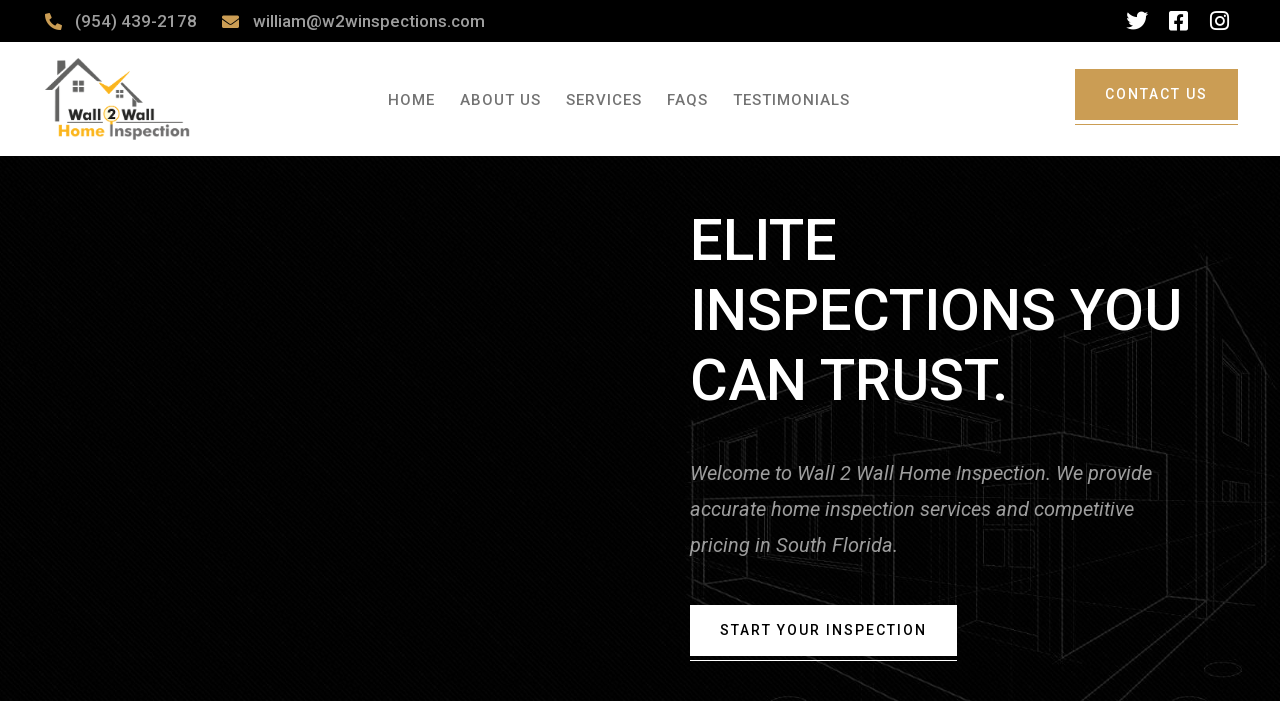

--- FILE ---
content_type: text/html; charset=UTF-8
request_url: https://w2winspections.com/
body_size: 66597
content:

<!DOCTYPE html>
<html lang="en-US" class="no-js">
<head><script>if(navigator.userAgent.match(/MSIE|Internet Explorer/i)||navigator.userAgent.match(/Trident\/7\..*?rv:11/i)){var href=document.location.href;if(!href.match(/[?&]nowprocket/)){if(href.indexOf("?")==-1){if(href.indexOf("#")==-1){document.location.href=href+"?nowprocket=1"}else{document.location.href=href.replace("#","?nowprocket=1#")}}else{if(href.indexOf("#")==-1){document.location.href=href+"&nowprocket=1"}else{document.location.href=href.replace("#","&nowprocket=1#")}}}}</script><script>class RocketLazyLoadScripts{constructor(e){this.triggerEvents=e,this.eventOptions={passive:!0},this.userEventListener=this.triggerListener.bind(this),this.delayedScripts={normal:[],async:[],defer:[]},this.allJQueries=[]}_addUserInteractionListener(e){this.triggerEvents.forEach((t=>window.addEventListener(t,e.userEventListener,e.eventOptions)))}_removeUserInteractionListener(e){this.triggerEvents.forEach((t=>window.removeEventListener(t,e.userEventListener,e.eventOptions)))}triggerListener(){this._removeUserInteractionListener(this),"loading"===document.readyState?document.addEventListener("DOMContentLoaded",this._loadEverythingNow.bind(this)):this._loadEverythingNow()}async _loadEverythingNow(){this._delayEventListeners(),this._delayJQueryReady(this),this._handleDocumentWrite(),this._registerAllDelayedScripts(),this._preloadAllScripts(),await this._loadScriptsFromList(this.delayedScripts.normal),await this._loadScriptsFromList(this.delayedScripts.defer),await this._loadScriptsFromList(this.delayedScripts.async),await this._triggerDOMContentLoaded(),await this._triggerWindowLoad(),window.dispatchEvent(new Event("rocket-allScriptsLoaded"))}_registerAllDelayedScripts(){document.querySelectorAll("script[type=rocketlazyloadscript]").forEach((e=>{e.hasAttribute("src")?e.hasAttribute("async")&&!1!==e.async?this.delayedScripts.async.push(e):e.hasAttribute("defer")&&!1!==e.defer||"module"===e.getAttribute("data-rocket-type")?this.delayedScripts.defer.push(e):this.delayedScripts.normal.push(e):this.delayedScripts.normal.push(e)}))}async _transformScript(e){return await this._requestAnimFrame(),new Promise((t=>{const n=document.createElement("script");let i;[...e.attributes].forEach((e=>{let t=e.nodeName;"type"!==t&&("data-rocket-type"===t&&(t="type",i=e.nodeValue),n.setAttribute(t,e.nodeValue))})),e.hasAttribute("src")&&this._isValidScriptType(i)?(n.addEventListener("load",t),n.addEventListener("error",t)):(n.text=e.text,t()),e.parentNode.replaceChild(n,e)}))}_isValidScriptType(e){return!e||""===e||"string"==typeof e&&["text/javascript","text/x-javascript","text/ecmascript","text/jscript","application/javascript","application/x-javascript","application/ecmascript","application/jscript","module"].includes(e.toLowerCase())}async _loadScriptsFromList(e){const t=e.shift();return t?(await this._transformScript(t),this._loadScriptsFromList(e)):Promise.resolve()}_preloadAllScripts(){var e=document.createDocumentFragment();[...this.delayedScripts.normal,...this.delayedScripts.defer,...this.delayedScripts.async].forEach((t=>{const n=t.getAttribute("src");if(n){const t=document.createElement("link");t.href=n,t.rel="preload",t.as="script",e.appendChild(t)}})),document.head.appendChild(e)}_delayEventListeners(){let e={};function t(t,n){!function(t){function n(n){return e[t].eventsToRewrite.indexOf(n)>=0?"rocket-"+n:n}e[t]||(e[t]={originalFunctions:{add:t.addEventListener,remove:t.removeEventListener},eventsToRewrite:[]},t.addEventListener=function(){arguments[0]=n(arguments[0]),e[t].originalFunctions.add.apply(t,arguments)},t.removeEventListener=function(){arguments[0]=n(arguments[0]),e[t].originalFunctions.remove.apply(t,arguments)})}(t),e[t].eventsToRewrite.push(n)}function n(e,t){const n=e[t];Object.defineProperty(e,t,{get:n||function(){},set:n=>{e["rocket"+t]=n}})}t(document,"DOMContentLoaded"),t(window,"DOMContentLoaded"),t(window,"load"),t(window,"pageshow"),t(document,"readystatechange"),n(document,"onreadystatechange"),n(window,"onload"),n(window,"onpageshow")}_delayJQueryReady(e){let t=window.jQuery;Object.defineProperty(window,"jQuery",{get:()=>t,set(n){if(n&&n.fn&&!e.allJQueries.includes(n)){n.fn.ready=n.fn.init.prototype.ready=function(t){e.domReadyFired?t.bind(document)(n):document.addEventListener("rocket-DOMContentLoaded",(()=>t.bind(document)(n)))};const t=n.fn.on;n.fn.on=n.fn.init.prototype.on=function(){if(this[0]===window){function e(e){return e.split(" ").map((e=>"load"===e||0===e.indexOf("load.")?"rocket-jquery-load":e)).join(" ")}"string"==typeof arguments[0]||arguments[0]instanceof String?arguments[0]=e(arguments[0]):"object"==typeof arguments[0]&&Object.keys(arguments[0]).forEach((t=>{delete Object.assign(arguments[0],{[e(t)]:arguments[0][t]})[t]}))}return t.apply(this,arguments),this},e.allJQueries.push(n)}t=n}})}async _triggerDOMContentLoaded(){this.domReadyFired=!0,await this._requestAnimFrame(),document.dispatchEvent(new Event("rocket-DOMContentLoaded")),await this._requestAnimFrame(),window.dispatchEvent(new Event("rocket-DOMContentLoaded")),await this._requestAnimFrame(),document.dispatchEvent(new Event("rocket-readystatechange")),await this._requestAnimFrame(),document.rocketonreadystatechange&&document.rocketonreadystatechange()}async _triggerWindowLoad(){await this._requestAnimFrame(),window.dispatchEvent(new Event("rocket-load")),await this._requestAnimFrame(),window.rocketonload&&window.rocketonload(),await this._requestAnimFrame(),this.allJQueries.forEach((e=>e(window).trigger("rocket-jquery-load"))),window.dispatchEvent(new Event("rocket-pageshow")),await this._requestAnimFrame(),window.rocketonpageshow&&window.rocketonpageshow()}_handleDocumentWrite(){const e=new Map;document.write=document.writeln=function(t){const n=document.currentScript,i=document.createRange(),r=n.parentElement;let a=e.get(n);void 0===a&&(a=n.nextSibling,e.set(n,a));const o=document.createDocumentFragment();i.setStart(o,0),o.appendChild(i.createContextualFragment(t)),r.insertBefore(o,a)}}async _requestAnimFrame(){return new Promise((e=>requestAnimationFrame(e)))}static run(){const e=new RocketLazyLoadScripts(["keydown","mousemove","touchmove","touchstart","touchend","touchcancel","touchforcechange","wheel"]);e._addUserInteractionListener(e)}}RocketLazyLoadScripts.run();
</script>
  	<meta http-equiv="content-type" content="text/html; charset=UTF-8">
  	<meta name="viewport" content="width=device-width, initial-scale=1">
   <link rel="profile" href="https://gmpg.org/xfn/11">
  	<meta name='robots' content='index, follow, max-image-preview:large, max-snippet:-1, max-video-preview:-1' />

            <script data-no-defer="1" data-ezscrex="false" data-cfasync="false" data-pagespeed-no-defer data-cookieconsent="ignore">
                var ctPublicFunctions = {"_ajax_nonce":"21c222092d","_rest_nonce":"74aa4f656e","_ajax_url":"\/wp-admin\/admin-ajax.php","_rest_url":"https:\/\/w2winspections.com\/wp-json\/","data__cookies_type":"none","data__ajax_type":"rest","text__wait_for_decoding":"Decoding the contact data, let us a few seconds to finish. Anti-Spam by CleanTalk","cookiePrefix":"","wprocket_detected":true}
            </script>
        
            <script data-no-defer="1" data-ezscrex="false" data-cfasync="false" data-pagespeed-no-defer data-cookieconsent="ignore">
                var ctPublic = {"_ajax_nonce":"21c222092d","settings__forms__check_internal":"0","settings__forms__check_external":"0","settings__forms__search_test":"1","blog_home":"https:\/\/w2winspections.com\/","pixel__setting":"3","pixel__enabled":true,"pixel__url":"https:\/\/moderate6.cleantalk.org\/pixel\/7c06b14c84cc7ec42bc4ecc73d1107a0.gif","data__email_check_before_post":"1","data__cookies_type":"none","data__key_is_ok":true,"data__visible_fields_required":true,"data__to_local_storage":{"apbct_cookies_test":"%7B%22cookies_names%22%3A%5B%22apbct_timestamp%22%2C%22apbct_site_landing_ts%22%5D%2C%22check_value%22%3A%2285fc1551d8e551ef6c262430f6378f81%22%7D","apbct_site_landing_ts":"1769813449","apbct_urls":"{\"w2winspections.com\/category\/technology\/\":[1769862731],\"w2winspections.com\/services\/\":[1769862733],\"w2winspections.com\/testimonials\/\":[1769883910],\"w2winspections.com\/category-portfolio\/architecture\/\":[1769883913],\"w2winspections.com\/category-portfolio\/decor\/\":[1769883917]}"},"wl_brandname":"Anti-Spam by CleanTalk","wl_brandname_short":"CleanTalk","ct_checkjs_key":"8c64199245e71d8b0b2a3992c0dec14a248cf9019443c78e94a6af4f27f82601","emailEncoderPassKey":"574de50fef03485f407a0748e3effca7","bot_detector_forms_excluded":"W10=","advancedCacheExists":true}
            </script>
        
	<!-- This site is optimized with the Yoast SEO plugin v20.9 - https://yoast.com/wordpress/plugins/seo/ -->
	<title>Elite Home Inspection You Can Trust | Wall 2 Wall Inspection</title><style id="rocket-critical-css">.owl-carousel{display:none;width:100%;position:relative;z-index:1}.no-js .owl-carousel{display:block}.fa,.fas,.far,.fab{-moz-osx-font-smoothing:grayscale;-webkit-font-smoothing:antialiased;display:inline-block;font-style:normal;font-variant:normal;text-rendering:auto;line-height:1}.fa-arrow-alt-circle-up:before{content:"\f35b"}.fa-envelope:before{content:"\f0e0"}.fa-facebook-square:before{content:"\f082"}.fa-instagram:before{content:"\f16d"}.fa-phone:before{content:"\f095"}.fa-phone-alt:before{content:"\f879"}.fa-times-circle:before{content:"\f057"}.fa-twitter:before{content:"\f099"}@font-face{font-family:'Font Awesome 5 Brands';font-style:normal;font-weight:400;font-display:swap;src:url(https://w2winspections.com/wp-content/themes/kitecx/css/fontawesome/webfonts/fa-brands-400.eot);src:url(https://w2winspections.com/wp-content/themes/kitecx/css/fontawesome/webfonts/fa-brands-400.eot?#iefix) format("embedded-opentype"),url(https://w2winspections.com/wp-content/themes/kitecx/css/fontawesome/webfonts/fa-brands-400.woff2) format("woff2"),url(https://w2winspections.com/wp-content/themes/kitecx/css/fontawesome/webfonts/fa-brands-400.woff) format("woff"),url(https://w2winspections.com/wp-content/themes/kitecx/css/fontawesome/webfonts/fa-brands-400.ttf) format("truetype"),url(https://w2winspections.com/wp-content/themes/kitecx/css/fontawesome/webfonts/fa-brands-400.svg#fontawesome) format("svg")}.fab{font-family:'Font Awesome 5 Brands';font-weight:400}@font-face{font-family:'FontAwesome';font-style:normal;font-weight:400;font-display:swap;src:url(https://w2winspections.com/wp-content/themes/kitecx/css/fontawesome/webfonts/fa-regular-400.eot);src:url(https://w2winspections.com/wp-content/themes/kitecx/css/fontawesome/webfonts/fa-regular-400.eot?#iefix) format("embedded-opentype"),url(https://w2winspections.com/wp-content/themes/kitecx/css/fontawesome/webfonts/fa-regular-400.woff2) format("woff2"),url(https://w2winspections.com/wp-content/themes/kitecx/css/fontawesome/webfonts/fa-regular-400.woff) format("woff"),url(https://w2winspections.com/wp-content/themes/kitecx/css/fontawesome/webfonts/fa-regular-400.ttf) format("truetype"),url(https://w2winspections.com/wp-content/themes/kitecx/css/fontawesome/webfonts/fa-regular-400.svg#fontawesome) format("svg")}.far{font-family:'FontAwesome';font-weight:400}@font-face{font-family:'FontAwesome';font-style:normal;font-weight:900;font-display:swap;src:url(https://w2winspections.com/wp-content/themes/kitecx/css/fontawesome/webfonts/fa-solid-900.eot);src:url(https://w2winspections.com/wp-content/themes/kitecx/css/fontawesome/webfonts/fa-solid-900.eot?#iefix) format("embedded-opentype"),url(https://w2winspections.com/wp-content/themes/kitecx/css/fontawesome/webfonts/fa-solid-900.woff2) format("woff2"),url(https://w2winspections.com/wp-content/themes/kitecx/css/fontawesome/webfonts/fa-solid-900.woff) format("woff"),url(https://w2winspections.com/wp-content/themes/kitecx/css/fontawesome/webfonts/fa-solid-900.ttf) format("truetype"),url(https://w2winspections.com/wp-content/themes/kitecx/css/fontawesome/webfonts/fa-solid-900.svg#fontawesome) format("svg")}.fa,.fas{font-family:'FontAwesome';font-weight:900}.las{-moz-osx-font-smoothing:grayscale;-webkit-font-smoothing:antialiased;display:inline-block;font-style:normal;font-variant:normal;text-rendering:auto;line-height:1}.la-bars:before{content:"\f0c9"}@font-face{font-family:'Line Awesome Free';font-style:normal;font-weight:400;font-display:swap;src:url(https://w2winspections.com/wp-content/themes/kitecx/css/line-awesome/fonts/la-regular-400.eot);src:url(https://w2winspections.com/wp-content/themes/kitecx/css/line-awesome/fonts/la-regular-400.eot?#iefix) format("embedded-opentype"),url(https://w2winspections.com/wp-content/themes/kitecx/css/line-awesome/fonts/la-regular-400.woff2) format("woff2"),url(https://w2winspections.com/wp-content/themes/kitecx/css/line-awesome/fonts/la-regular-400.woff) format("woff"),url(https://w2winspections.com/wp-content/themes/kitecx/css/line-awesome/fonts/la-regular-400.ttf) format("truetype"),url(https://w2winspections.com/wp-content/themes/kitecx/css/line-awesome/fonts/la-regular-400.svg#lineawesome) format("svg")}@font-face{font-family:'Line Awesome Free';font-style:normal;font-weight:900;font-display:swap;src:url(https://w2winspections.com/wp-content/themes/kitecx/css/line-awesome/fonts/la-solid-900.eot);src:url(https://w2winspections.com/wp-content/themes/kitecx/css/line-awesome/fonts/la-solid-900.eot?#iefix) format("embedded-opentype"),url(https://w2winspections.com/wp-content/themes/kitecx/css/line-awesome/fonts/la-solid-900.woff2) format("woff2"),url(https://w2winspections.com/wp-content/themes/kitecx/css/line-awesome/fonts/la-solid-900.woff) format("woff"),url(https://w2winspections.com/wp-content/themes/kitecx/css/line-awesome/fonts/la-solid-900.ttf) format("truetype"),url(https://w2winspections.com/wp-content/themes/kitecx/css/line-awesome/fonts/la-solid-900.svg#lineawesome) format("svg")}.las{font-family:'Line Awesome Free';font-weight:900}*,*::before,*::after{-webkit-box-sizing:border-box;box-sizing:border-box}html{font-family:sans-serif;line-height:1.15;-webkit-text-size-adjust:100%;-ms-text-size-adjust:100%;-ms-overflow-style:scrollbar}@-ms-viewport{width:device-width}aside,header,section{display:block}body{margin:0;font-family:"Roboto",sans-serif;font-weight:400;color:#777777;text-align:left;background-color:#fff}h2{margin-top:0;margin-bottom:0.5rem}p{margin-top:0;margin-bottom:1rem}ul{margin-top:0;margin-bottom:1rem}a{color:#1f2230;text-decoration:none;background-color:transparent;-webkit-text-decoration-skip:objects}a:not([href]):not([tabindex]){color:inherit;text-decoration:none}img{vertical-align:middle;border-style:none}svg:not(:root){overflow:hidden}input{margin:0;font-family:inherit;font-size:inherit;line-height:inherit}input{overflow:visible}[type="submit"]{-webkit-appearance:button}[type="submit"]::-moz-focus-inner{padding:0;border-style:none}::-webkit-file-upload-button{font:inherit;-webkit-appearance:button}h2{margin-bottom:0.5rem;font-family:"Roboto",sans-serif;font-weight:700;line-height:1.2;color:#000000}h2{font-size:1.6rem}.row{display:-webkit-box;display:-ms-flexbox;display:flex;-ms-flex-wrap:wrap;flex-wrap:wrap;margin-right:-15px;margin-left:-15px}.col-12,.col-sm-4,.col-sm-8,.col-sm-12,.col-md-4,.col-md-8,.col-md-12,.col-lg-4,.col-lg-8,.col-lg-12,.col-xl-4,.col-xl-8,.col-xl-12{position:relative;width:100%;min-height:1px;padding-right:15px;padding-left:15px}.col-12{-webkit-box-flex:0;-ms-flex:0 0 100%;flex:0 0 100%;max-width:100%}@media (min-width:576px){.col-sm-4{-webkit-box-flex:0;-ms-flex:0 0 33.33333%;flex:0 0 33.33333%;max-width:33.33333%}.col-sm-8{-webkit-box-flex:0;-ms-flex:0 0 66.66667%;flex:0 0 66.66667%;max-width:66.66667%}.col-sm-12{-webkit-box-flex:0;-ms-flex:0 0 100%;flex:0 0 100%;max-width:100%}}@media (min-width:768px){.col-md-4{-webkit-box-flex:0;-ms-flex:0 0 33.33333%;flex:0 0 33.33333%;max-width:33.33333%}.col-md-8{-webkit-box-flex:0;-ms-flex:0 0 66.66667%;flex:0 0 66.66667%;max-width:66.66667%}.col-md-12{-webkit-box-flex:0;-ms-flex:0 0 100%;flex:0 0 100%;max-width:100%}}@media (min-width:1025px){.col-lg-4{-webkit-box-flex:0;-ms-flex:0 0 33.33333%;flex:0 0 33.33333%;max-width:33.33333%}.col-lg-8{-webkit-box-flex:0;-ms-flex:0 0 66.66667%;flex:0 0 66.66667%;max-width:66.66667%}.col-lg-12{-webkit-box-flex:0;-ms-flex:0 0 100%;flex:0 0 100%;max-width:100%}}@media (min-width:1200px){.col-xl-4{-webkit-box-flex:0;-ms-flex:0 0 33.33333%;flex:0 0 33.33333%;max-width:33.33333%}.col-xl-8{-webkit-box-flex:0;-ms-flex:0 0 66.66667%;flex:0 0 66.66667%;max-width:66.66667%}.col-xl-12{-webkit-box-flex:0;-ms-flex:0 0 100%;flex:0 0 100%;max-width:100%}}.form-control{display:block;width:100%;padding:0.375rem 0.75rem;font-size:1rem;line-height:1.88;color:#495057;background-color:#fff;background-clip:padding-box;border:1px solid #ced4da;border-radius:5px}.form-control::-ms-expand{background-color:transparent;border:0}.form-control::-webkit-input-placeholder{color:#777777;opacity:1}.form-control:-ms-input-placeholder{color:#777777;opacity:1}.form-control::-ms-input-placeholder{color:#777777;opacity:1}.dropdown-toggle::after{display:inline-block;width:0;height:0;margin-left:0.255em;vertical-align:0.255em;content:"";border-top:0.3em solid;border-right:0.3em solid transparent;border-bottom:0;border-left:0.3em solid transparent}.navbar-collapse{-ms-flex-preferred-size:100%;flex-basis:100%;-webkit-box-flex:1;-ms-flex-positive:1;flex-grow:1;-webkit-box-align:center;-ms-flex-align:center;align-items:center}.clearfix::after{display:block;clear:both;content:""}.d-none{display:none!important}@media (min-width:576px){.d-sm-block{display:block!important}}@media (min-width:768px){.d-md-block{display:block!important}}@media (min-width:1025px){.d-lg-none{display:none!important}.d-lg-block{display:block!important}}@media (min-width:1200px){.d-xl-none{display:none!important}.d-xl-block{display:block!important}}.text-left{text-align:left!important}html{font-size:16px}body{overflow-x:hidden;line-height:1.86em}a.dropdown-toggle:after{display:none}h2{margin-top:15px;margin-bottom:20px}img{border:0;vertical-align:top;max-width:100%;height:auto}svg{height:auto}.wp-block-group{margin-bottom:30px!important}input[type="text"]{background-color:#F7F7F7;padding:0 20px;max-width:100%;line-height:50px;color:#777777;font-size:15px;border:1px solid rgba(0,0,0,0.08)}input:-webkit-autofill{-webkit-background-clip:text;background-clip:text;-webkit-text-fill-color:#777777!important;color:#777777!important}input[type="text"]::-webkit-input-placeholder{color:#777777}input[type="text"]::-moz-placeholder{color:#777777}input[type="text"]:-ms-input-placeholder{color:#777777}input[type="text"]:-moz-placeholder{color:#777777}.wp-block-categories{padding-left:0;list-style:none}ul{padding-left:20px}ul li i{margin-right:3px}ul.inline{padding:0;margin:0}ul.inline>li{float:left;margin-right:15px;list-style:none}ul.inline>li:last-child{margin-right:0}.btn-theme,.btn-white,input[type*="submit"]:not(.fa):not(.btn-theme){font-size:14px;background:#000000;color:#fff;font-weight:500;padding:18px 30px;line-height:15px;position:relative;z-index:9;display:inline-block;text-transform:uppercase;border:none;margin-bottom:5px;letter-spacing:2px}@media (max-width:1024.98px){.btn-theme,.btn-white,input[type*="submit"]:not(.fa):not(.btn-theme){padding:12px 20px;font-size:13px}}@media (max-width:1024.98px){.btn-theme,.btn-white,input[type*="submit"]:not(.fa):not(.btn-theme){padding:10px 18px;font-size:12px}}.btn-theme:before,.btn-theme:after,.btn-white:before,.btn-white:after,input[type*="submit"]:not(.fa):not(.btn-theme):before,input[type*="submit"]:not(.fa):not(.btn-theme):after{content:"";position:absolute;bottom:-5px;width:100%;height:1px;left:0}.btn-theme:before,.btn-white:before,input[type*="submit"]:not(.fa):not(.btn-theme):before{z-index:1;background:#000000}.btn-theme:after,.btn-white:after,input[type*="submit"]:not(.fa):not(.btn-theme):after{background:#CB9D54;-webkit-transform:scale(0,1);transform:scale(0,1);-webkit-transform-origin:right center;transform-origin:right center;z-index:2}.btn-theme{background:#CB9D54}.btn-theme:before{background:#CB9D54}.btn-theme:after{background:#000000}input[type*="submit"]:not(.fa):not(.btn-theme){background:#000000}input[type*="submit"]:not(.fa):not(.btn-theme):before{background:#000000}input[type*="submit"]:not(.fa):not(.btn-theme):after{background:#CB9D54}.btn-white{background:#fff;color:#000000!important}.btn-white:before{background:#fff}.btn-white:after{background:#CB9D54}.socials-2{display:inline-block;text-align:left;width:100%;padding:0;margin:0}.socials-2 li{list-style:none;display:inline-block;margin-right:12px}.socials-2 li a{text-decoration:none;font-size:18px}.socials-2 li a i{color:#818181;display:inline-block;text-align:center}body .wrapper-page{overflow:hidden;width:100%;background:#fff;position:relative}body .page{position:relative}.main-page-content{position:relative}.return-top{background-color:#444444;border:2px solid #444444;color:#fff;font-weight:700;text-align:center;position:fixed;bottom:30px;right:30px;z-index:999;width:45px;height:45px;text-transform:uppercase;line-height:52px;display:none}.return-top i{font-size:24px}.gv-sticky-menu{position:relative}.gva-search{position:relative}.gva-search .control-search{display:inline-block;text-align:center;line-height:30px}.gva-search .control-search .icon{color:#000000;font-size:22px}.gva-search .control-search i{font-size:22px;color:#000000}.gva-search .gva-search-content{position:absolute;top:100%;right:-35px;z-index:1;background:#fff;z-index:9;-webkit-box-shadow:0 6px 18px rgba(0,0,0,0.1);box-shadow:0 6px 18px rgba(0,0,0,0.1);min-width:250px;margin-top:16px;border:1px solid rgba(0,0,0,0.05);opacity:0;filter:alpha(opacity=0);visibility:hidden;padding:15px}.gva-search .gva-search-content:after{content:'';border:10px solid transparent;border-bottom-color:#E9E9EE;position:absolute;bottom:100%;right:35px}.gva-search .gva-main-search{padding-top:0}@media (max-width:1024.98px){header{padding-top:0!important;padding-bottom:0!important}}.header-mobile{background:#FFF!important;width:100%;position:relative;-webkit-box-shadow:0px 5px 10px 0px rgba(0,0,0,0.05);box-shadow:0px 5px 10px 0px rgba(0,0,0,0.05)}.header-mobile .topbar-mobile{padding:10px 15px 5px;font-size:14px;background:#000000;color:#9D9D9D}.header-mobile .topbar-mobile .topbar-left .topbar-information{font-weight:600}.header-mobile .topbar-mobile .topbar-left .topbar-information i{color:#CB9D54;margin-right:6px}.header-mobile .topbar-mobile .topbar-right .socials-2{text-align:right}.header-mobile .topbar-mobile .topbar-right .socials-2 li a{font-size:16px}.header-mobile .header-mobile-content{position:relative;padding:15px 30px}@media (max-width:800px){.header-mobile .header-mobile-content{padding:10px 20px}}.header-mobile .header-mobile-content .header-content-inner .header-left{width:50%;float:left;min-height:20px}.header-mobile .header-mobile-content .header-content-inner .header-left .logo-mobile{max-width:150px;padding-top:6px}.header-mobile .header-mobile-content .header-content-inner .header-left .logo-mobile img{max-width:100%}.header-mobile .header-mobile-content .header-content-inner .header-right{width:50%;float:left;position:relative;display:-webkit-box;display:-ms-flexbox;display:flex;-ms-flex-wrap:wrap;flex-wrap:wrap;-webkit-box-pack:center;-ms-flex-pack:center;justify-content:center;-webkit-box-pack:end;-ms-flex-pack:end;justify-content:flex-end;padding-top:10px}.header-mobile .header-mobile-content .header-content-inner .header-right .main-search{padding-top:2px}.header-mobile .header-mobile-content .header-content-inner .header-right .main-search .control-search .icon{color:#000000;font-size:20px;font-weight:700}.header-mobile .header-mobile-content .header-content-inner .header-right .canvas-mobile{margin-left:20px}.header-mobile .header-mobile-content .header-content-inner .header-right .canvas-mobile .canvas-menu .icon{font-size:30px;color:#000000}.header-builder-frontend{position:relative;z-index:999;width:100%}.header-builder-frontend.header-position-absolute .header-builder-inner{position:absolute;width:100%}@media (max-width:1024.98px){.header-builder-frontend{position:relative}}ul.gva-nav-menu{margin-bottom:0;padding:0}ul.gva-nav-menu>li{margin:0;padding:0;position:relative;list-style:none;float:left;display:inline-block;padding:0 18px}ul.gva-nav-menu>li>a{font-size:15px;font-weight:500;height:auto;position:relative;display:inline-block;color:#737373;padding:32px 0;text-transform:uppercase;letter-spacing:1px}ul.gva-nav-menu>li>a .menu-title{position:relative}ul.gva-nav-menu>li>a .menu-title:after{content:'';width:100%;height:6px;background-color:#e5e5e5;position:absolute;bottom:1px;left:0;-webkit-transform:scale(0,1);transform:scale(0,1);-webkit-transform-origin:left center;transform-origin:left center;z-index:-1}.gva-offcanvas-content{position:fixed;left:-350px;width:350px;max-width:85%;top:0;bottom:0;z-index:9999;visibility:hidden;background:#fff;-webkit-box-shadow:0 0 5px rgba(0,0,0,0.3);box-shadow:0 0 5px rgba(0,0,0,0.3);opacity:0;filter:alpha(opacity=0)}.gva-offcanvas-content a{color:#000000}.gva-offcanvas-content .close-canvas{background:#fff;position:absolute;left:100%;top:100px;z-index:999;font-size:18px;text-align:center;line-height:45px;border:1px solid #E9E9EE;-webkit-box-shadow:2px 3px 3px rgba(0,0,0,0.1);box-shadow:2px 3px 3px rgba(0,0,0,0.1)}.gva-offcanvas-content .close-canvas a{display:inline-block;width:45px;height:45px;color:#000000}.gva-offcanvas-content .wp-sidebar .widget{padding-top:20px;margin-bottom:10px}.gva-offcanvas-content .wp-sidebar .widget:last-child{border-bottom:0}.gva-offcanvas-content .wp-sidebar{overflow-x:hidden;height:100%;padding:20px}.gva-offcanvas-content #gva-mobile-menu{padding:0}.gva-offcanvas-content #gva-mobile-menu ul.gva-mobile-menu{width:100%;margin:0;padding:0;overflow:hidden}.gva-offcanvas-content #gva-mobile-menu ul.gva-mobile-menu>li{position:relative!important;border-bottom:1px solid rgba(0,0,0,0.1);display:block;width:100%;padding:0}.gva-offcanvas-content #gva-mobile-menu ul.gva-mobile-menu>li:after{display:none!important}.gva-offcanvas-content #gva-mobile-menu ul.gva-mobile-menu>li a{padding:12px 0 12px;font-size:16px;text-transform:uppercase;color:#000000}.gva-offcanvas-content #gva-mobile-menu ul.gva-mobile-menu>li a:after{display:none}.gva-offcanvas-content #gva-mobile-menu ul.gva-mobile-menu>li>a{display:block}.gva-element{min-height:20px}.elementor-section>.elementor-container{z-index:11}.gsc-logo .site-branding-logo{display:inline-block}.elementor-accordion .elementor-accordion-item .elementor-tab-content{border:none}.elementor-accordion .elementor-accordion-item .elementor-tab-content:before,.elementor-accordion .elementor-accordion-item .elementor-tab-content:after{content:" ";display:table}.elementor-accordion .elementor-accordion-item .elementor-tab-content:after{clear:both}.elementor-icon-list-items .elementor-icon-list-item{font-size:16px;font-weight:500}.elementor-icon-list-items .elementor-icon-list-item .elementor-icon-list-icon{color:#CB9D54}.gva-brand-carousel .brand-item-content{text-align:center;padding:10px 10px}.gva-brand-carousel .brand-item-content img{opacity:0.5}.gva-navigation-menu.menu-align-center{text-align:center}.gva-navigation-menu.menu-align-center .gva-nav-menu{display:inline-block;float:none;margin-bottom:-10px}.gsc-heading{display:block;width:100%}.gsc-heading:before,.gsc-heading:after{content:" ";display:table}.gsc-heading:after{clear:both}.gsc-heading .heading-action{margin-top:42px}@media (max-width:1199.98px){.gsc-heading .heading-action{margin-top:30px}}@media (max-width:1024.98px){.gsc-heading .heading-action{margin-top:20px}}.gsc-heading.align-center{text-align:center}.gsc-heading.align-center .content-inner{margin:0 auto}.gsc-heading.align-left{text-align:left}.gsc-image-content.skin-v5 .image-second .line-color{width:2px;height:500px;position:absolute;bottom:calc(100% + 60px);left:0;z-index:9;background:#CB9D54}.gsc-search-box.style-1>.content-inner{display:inline-block}.gsc-search-box.style-1>.content-inner .control-search{position:relative;top:6px}.widget{border:none}.wp-sidebar .widget{overflow:hidden;margin-bottom:30px;padding:35px 30px;background:#F7F7F7;position:relative}.wp-sidebar ul{list-style:none;padding:0;margin-bottom:0!important}.wp-sidebar ul li{list-style:none}.wp-sidebar ul li a{padding:8px 0;display:inline-block}.gva-main-search .gva-search{position:relative}.gva-main-search .gva-search input{background:none;-webkit-box-shadow:none;box-shadow:none;border-radius:0;-webkit-border-radius:0;-moz-border-radius:0;-ms-border-radius:0;-o-border-radius:0;height:46px}.gva-main-search .gva-search input.input-search{background:#fff;font-size:16px}.gva-main-search .gva-search .btn-search{position:absolute;width:auto;height:100%;right:6px;top:0;z-index:9;padding:0;background:none;border:none;border-radius:0;-webkit-border-radius:0;-moz-border-radius:0;-ms-border-radius:0;-o-border-radius:0}.gva-main-search .gva-search .btn-search input{border:none}:root{--tec-font-family-sans-serif:var(--font-family-sans-serif);--tec-color-accent-primary:#CB9D54;--tec-font-size-4:16px;--tec-line-height-2:28px;--tec-spacer-14:60px;--tec-spacer-13:60px}#wp-main-content{min-height:50px}.blur-svg{display:none}.owl-carousel{position:relative;max-height:300px;overflow:hidden}.owl-carousel:after{content:"";background:url(https://w2winspections.com/wp-content/themes/kitecx/images/preloader.gif) no-repeat center center #fff;position:absolute;top:0;left:0;z-index:999;width:100%;height:100%}.owl-carousel{margin:0 -15px;width:auto!important}#gva-overlay{position:fixed;width:100%;height:100%;background:rgba(0,0,0,0.6);top:0;left:0;z-index:99;display:none}.wp-block-archives{box-sizing:border-box}.wp-block-categories{box-sizing:border-box}.wp-block-group{box-sizing:border-box}ul{box-sizing:border-box}:root{--wp--preset--font-size--normal:16px;--wp--preset--font-size--huge:42px}input[class*=apbct].apbct_special_field{display:none!important}.elementor-screen-only{position:absolute;top:-10000em;width:1px;height:1px;margin:-1px;padding:0;overflow:hidden;clip:rect(0,0,0,0);border:0}.elementor-clearfix:after{content:"";display:block;clear:both;width:0;height:0}.elementor *,.elementor :after,.elementor :before{box-sizing:border-box}.elementor a{box-shadow:none;text-decoration:none}.elementor img{height:auto;max-width:100%;border:none;border-radius:0;box-shadow:none}.elementor-widget-wrap .elementor-element.elementor-widget__width-auto{max-width:100%}.elementor-element{--flex-direction:initial;--flex-wrap:initial;--justify-content:initial;--align-items:initial;--align-content:initial;--gap:initial;--flex-basis:initial;--flex-grow:initial;--flex-shrink:initial;--order:initial;--align-self:initial;flex-basis:var(--flex-basis);flex-grow:var(--flex-grow);flex-shrink:var(--flex-shrink);order:var(--order);align-self:var(--align-self)}:root{--page-title-display:block}.elementor-section{position:relative}.elementor-section .elementor-container{display:flex;margin-right:auto;margin-left:auto;position:relative}@media (max-width:1024px){.elementor-section .elementor-container{flex-wrap:wrap}}.elementor-section.elementor-section-boxed>.elementor-container{max-width:1140px}.elementor-widget-wrap{position:relative;width:100%;flex-wrap:wrap;align-content:flex-start}.elementor:not(.elementor-bc-flex-widget) .elementor-widget-wrap{display:flex}.elementor-widget-wrap>.elementor-element{width:100%}.elementor-widget{position:relative}.elementor-widget:not(:last-child){margin-bottom:20px}.elementor-widget:not(:last-child).elementor-widget__width-auto{margin-bottom:0}.elementor-column{position:relative;min-height:1px;display:flex}.elementor-column-gap-default>.elementor-column>.elementor-element-populated{padding:10px}@media (min-width:768px){.elementor-column.elementor-col-33{width:33.333%}.elementor-column.elementor-col-50{width:50%}.elementor-column.elementor-col-100{width:100%}}@media (max-width:767px){.elementor-column{width:100%}}ul.elementor-icon-list-items.elementor-inline-items{display:flex;flex-wrap:wrap}ul.elementor-icon-list-items.elementor-inline-items .elementor-inline-item{word-break:break-word}.elementor-grid{display:grid;grid-column-gap:var(--grid-column-gap);grid-row-gap:var(--grid-row-gap)}.elementor-grid .elementor-grid-item{min-width:0}.elementor-grid-0 .elementor-grid{display:inline-block;width:100%;word-spacing:var(--grid-column-gap);margin-bottom:calc(-1 * var(--grid-row-gap))}.elementor-grid-0 .elementor-grid .elementor-grid-item{display:inline-block;margin-bottom:var(--grid-row-gap);word-break:break-word}.elementor-icon{display:inline-block;line-height:1;color:#69727d;font-size:50px;text-align:center}.elementor-icon i{width:1em;height:1em;position:relative;display:block}.elementor-icon i:before{position:absolute;left:50%;transform:translateX(-50%)}.elementor-element{--swiper-theme-color:#000;--swiper-navigation-size:44px;--swiper-pagination-bullet-size:6px;--swiper-pagination-bullet-horizontal-gap:6px}.elementor .elementor-element ul.elementor-icon-list-items{padding:0}@media (max-width:767px){.elementor .elementor-hidden-mobile{display:none}}@media (min-width:768px) and (max-width:1024px){.elementor .elementor-hidden-tablet{display:none}}@media (min-width:1025px) and (max-width:99999px){.elementor .elementor-hidden-desktop{display:none}}.clearfix::before,.clearfix::after{content:" ";display:table;clear:both}.clearfix::before,.clearfix::after{content:" ";display:table;clear:both}.eael-fancy-text-strings{display:none}.eael-fancy-text-prefix,.eael-fancy-text-suffix{display:inline-block}:root{--swiper-theme-color:#007aff}:root{--swiper-navigation-size:44px}.elementor-kit-10{--e-global-color-primary:#6EC1E4;--e-global-color-secondary:#54595F;--e-global-color-text:#7A7A7A;--e-global-color-accent:#61CE70;--e-global-typography-primary-font-family:"Roboto";--e-global-typography-primary-font-weight:600;--e-global-typography-secondary-font-family:"Roboto Slab";--e-global-typography-secondary-font-weight:400;--e-global-typography-text-font-family:"Roboto";--e-global-typography-text-font-weight:400;--e-global-typography-accent-font-family:"Roboto";--e-global-typography-accent-font-weight:500}.elementor-section.elementor-section-boxed>.elementor-container{max-width:1140px}.elementor-widget:not(:last-child){margin-bottom:20px}.elementor-element{--widgets-spacing:20px}@media (max-width:1024px){.elementor-section.elementor-section-boxed>.elementor-container{max-width:1024px}}@media (max-width:767px){.elementor-section.elementor-section-boxed>.elementor-container{max-width:767px}}.fa,.fab,.far,.fas{-moz-osx-font-smoothing:grayscale;-webkit-font-smoothing:antialiased;display:inline-block;font-style:normal;font-variant:normal;text-rendering:auto;line-height:1}.fa-arrow-alt-circle-up:before{content:"\f35b"}.fa-envelope:before{content:"\f0e0"}.fa-facebook-square:before{content:"\f082"}.fa-instagram:before{content:"\f16d"}.fa-phone:before{content:"\f095"}.fa-phone-alt:before{content:"\f879"}.fa-times-circle:before{content:"\f057"}.fa-twitter:before{content:"\f099"}@font-face{font-family:"Font Awesome 5 Brands";font-style:normal;font-weight:400;font-display:swap;src:url(https://w2winspections.com/wp-content/plugins/elementor/assets/lib/font-awesome/webfonts/fa-brands-400.eot);src:url(https://w2winspections.com/wp-content/plugins/elementor/assets/lib/font-awesome/webfonts/fa-brands-400.eot?#iefix) format("embedded-opentype"),url(https://w2winspections.com/wp-content/plugins/elementor/assets/lib/font-awesome/webfonts/fa-brands-400.woff2) format("woff2"),url(https://w2winspections.com/wp-content/plugins/elementor/assets/lib/font-awesome/webfonts/fa-brands-400.woff) format("woff"),url(https://w2winspections.com/wp-content/plugins/elementor/assets/lib/font-awesome/webfonts/fa-brands-400.ttf) format("truetype"),url(https://w2winspections.com/wp-content/plugins/elementor/assets/lib/font-awesome/webfonts/fa-brands-400.svg#fontawesome) format("svg")}.fab{font-family:"Font Awesome 5 Brands"}@font-face{font-family:"Font Awesome 5 Free";font-style:normal;font-weight:400;font-display:swap;src:url(https://w2winspections.com/wp-content/plugins/elementor/assets/lib/font-awesome/webfonts/fa-regular-400.eot);src:url(https://w2winspections.com/wp-content/plugins/elementor/assets/lib/font-awesome/webfonts/fa-regular-400.eot?#iefix) format("embedded-opentype"),url(https://w2winspections.com/wp-content/plugins/elementor/assets/lib/font-awesome/webfonts/fa-regular-400.woff2) format("woff2"),url(https://w2winspections.com/wp-content/plugins/elementor/assets/lib/font-awesome/webfonts/fa-regular-400.woff) format("woff"),url(https://w2winspections.com/wp-content/plugins/elementor/assets/lib/font-awesome/webfonts/fa-regular-400.ttf) format("truetype"),url(https://w2winspections.com/wp-content/plugins/elementor/assets/lib/font-awesome/webfonts/fa-regular-400.svg#fontawesome) format("svg")}.fab,.far{font-weight:400}@font-face{font-family:"Font Awesome 5 Free";font-style:normal;font-weight:900;font-display:swap;src:url(https://w2winspections.com/wp-content/plugins/elementor/assets/lib/font-awesome/webfonts/fa-solid-900.eot);src:url(https://w2winspections.com/wp-content/plugins/elementor/assets/lib/font-awesome/webfonts/fa-solid-900.eot?#iefix) format("embedded-opentype"),url(https://w2winspections.com/wp-content/plugins/elementor/assets/lib/font-awesome/webfonts/fa-solid-900.woff2) format("woff2"),url(https://w2winspections.com/wp-content/plugins/elementor/assets/lib/font-awesome/webfonts/fa-solid-900.woff) format("woff"),url(https://w2winspections.com/wp-content/plugins/elementor/assets/lib/font-awesome/webfonts/fa-solid-900.ttf) format("truetype"),url(https://w2winspections.com/wp-content/plugins/elementor/assets/lib/font-awesome/webfonts/fa-solid-900.svg#fontawesome) format("svg")}.fa,.far,.fas{font-family:"Font Awesome 5 Free"}.fa,.fas{font-weight:900}.elementor-20 .elementor-element.elementor-element-d04d11f:not(.elementor-motion-effects-element-type-background){background-image:url("https://w2winspections.com/wp-content/uploads/2023/06/bg-4.jpg");background-position:bottom right;background-repeat:no-repeat;background-size:cover}.elementor-20 .elementor-element.elementor-element-d04d11f{padding:120px 0px 120px 0px}.elementor-20 .elementor-element.elementor-element-75b144c.elementor-column.elementor-element[data-element_type="column"]>.elementor-widget-wrap.elementor-element-populated{align-content:center;align-items:center}.elementor-20 .elementor-element.elementor-element-75b144c>.elementor-element-populated{padding:0px 0px 0px 0px}.elementor-20 .elementor-element.elementor-element-b52b82b{--spacer-size:50px}.elementor-20 .elementor-element.elementor-element-c110e25.elementor-column.elementor-element[data-element_type="column"]>.elementor-widget-wrap.elementor-element-populated{align-content:center;align-items:center}.elementor-20 .elementor-element.elementor-element-c110e25>.elementor-element-populated{padding:95px 15px 110px 100px}.elementor-20 .elementor-element.elementor-element-28e75e8 .eael-fancy-text-container{text-align:left}.elementor-20 .elementor-element.elementor-element-28e75e8 .eael-fancy-text-prefix{color:#FFFFFF;font-size:60px;font-weight:500;text-transform:uppercase;line-height:70px;letter-spacing:0px;word-spacing:0px}.elementor-20 .elementor-element.elementor-element-28e75e8 .eael-fancy-text-strings{font-size:60px;font-weight:500;text-transform:uppercase;line-height:70px;letter-spacing:0px;word-spacing:0px}.elementor-20 .elementor-element.elementor-element-28e75e8 .eael-fancy-text-strings{color:#FFFFFF;padding:0px 0px 0px 0px}.elementor-20 .elementor-element.elementor-element-28e75e8 .eael-fancy-text-suffix{color:#FFFFFF;font-size:60px;font-weight:500;text-transform:uppercase;line-height:70px}.elementor-20 .elementor-element.elementor-element-28e75e8>.elementor-widget-container{margin:0px 0px 0px -50px;padding:0px 0px 0px 0px}.elementor-20 .elementor-element.elementor-element-8ba0037 .gsc-heading .content-inner{max-width:480px}.elementor-20 .elementor-element.elementor-element-8ba0037 .gsc-heading{margin-bottom:0px}.elementor-20 .elementor-element.elementor-element-8ba0037 .gsc-heading .title-desc{color:#9D9D9D;font-size:20px;font-weight:400;font-style:italic;line-height:36px;padding:20px 0px 0px 0px}.elementor-20 .elementor-element.elementor-element-8ba0037>.elementor-widget-container{margin:0px 0px 0px -50px}.elementor-20 .elementor-element.elementor-element-01f3fbb .elementor-tab-title .elementor-accordion-icon i:before{color:#000000}.elementor-20 .elementor-element.elementor-element-01f3fbb .elementor-tab-content{padding:0px 30px 6px 30px}.elementor-20 .elementor-element.elementor-element-6c6216c>.elementor-container{max-width:1500px}.elementor-20 .elementor-element.elementor-element-6c6216c:not(.elementor-motion-effects-element-type-background){background-color:#F4F4F4}.elementor-20 .elementor-element.elementor-element-6c6216c{padding:100px 0px 100px 0px}.elementor-20 .elementor-element.elementor-element-09388d8>.elementor-element-populated{padding:0px 15px 0px 15px}@media (max-width:1024px){.elementor-20 .elementor-element.elementor-element-d04d11f{padding:0px 0px 80px 0px}.elementor-20 .elementor-element.elementor-element-c110e25>.elementor-element-populated{padding:60px 15px 60px 30px}.elementor-20 .elementor-element.elementor-element-28e75e8 .eael-fancy-text-prefix{font-size:50px}.elementor-20 .elementor-element.elementor-element-28e75e8 .eael-fancy-text-strings{font-size:40px}.elementor-20 .elementor-element.elementor-element-28e75e8 .eael-fancy-text-suffix{font-size:40px}.elementor-20 .elementor-element.elementor-element-28e75e8>.elementor-widget-container{margin:0px 0px 0px 0px}.elementor-20 .elementor-element.elementor-element-8ba0037 .gsc-heading .title-desc{font-size:16px;line-height:35px}.elementor-20 .elementor-element.elementor-element-8ba0037>.elementor-widget-container{margin:0px 0px 0px 0px}.elementor-20 .elementor-element.elementor-element-6c6216c{padding:50px 0px 50px 0px}}@media (max-width:767px){.elementor-20 .elementor-element.elementor-element-b52b82b{--spacer-size:290px}.elementor-20 .elementor-element.elementor-element-c110e25>.elementor-element-populated{padding:50px 15px 0px 15px}.elementor-20 .elementor-element.elementor-element-28e75e8 .eael-fancy-text-prefix{font-size:40px;line-height:1.3em}.elementor-20 .elementor-element.elementor-element-28e75e8 .eael-fancy-text-strings{font-size:40px;line-height:1.3em}.elementor-20 .elementor-element.elementor-element-28e75e8 .eael-fancy-text-suffix{font-size:40px;line-height:1.3em}.elementor-20 .elementor-element.elementor-element-28e75e8>.elementor-widget-container{margin:0px 0px 0px 0px}.elementor-20 .elementor-element.elementor-element-8ba0037>.elementor-widget-container{margin:0px 0px 0px 0px}}@media (max-width:1024px) and (min-width:768px){.elementor-20 .elementor-element.elementor-element-75b144c{width:55%}.elementor-20 .elementor-element.elementor-element-c110e25{width:45%}}.elementor-277 .elementor-element.elementor-element-7506281>.elementor-container{max-width:1500px}.elementor-277 .elementor-element.elementor-element-7506281:not(.elementor-motion-effects-element-type-background){background-color:#000000}.elementor-277 .elementor-element.elementor-element-7506281{border-radius:0px 0px 0px 0px}.elementor-277 .elementor-element.elementor-element-7506281{margin-top:0px;margin-bottom:0px;padding:0px 0px 0px 0px}.elementor-277 .elementor-element.elementor-element-10352d3.elementor-column.elementor-element[data-element_type="column"]>.elementor-widget-wrap.elementor-element-populated{align-content:center;align-items:center}.elementor-277 .elementor-element.elementor-element-10352d3>.elementor-element-populated{padding:0px 015px 0px 015px}.elementor-277 .elementor-element.elementor-element-94cb69e .elementor-icon-list-items.elementor-inline-items .elementor-icon-list-item{margin-right:calc(25px/2);margin-left:calc(25px/2)}.elementor-277 .elementor-element.elementor-element-94cb69e .elementor-icon-list-items.elementor-inline-items{margin-right:calc(-25px/2);margin-left:calc(-25px/2)}body:not(.rtl) .elementor-277 .elementor-element.elementor-element-94cb69e .elementor-icon-list-items.elementor-inline-items .elementor-icon-list-item:after{right:calc(-25px/2)}.elementor-277 .elementor-element.elementor-element-94cb69e{--e-icon-list-icon-size:17px;--e-icon-list-icon-align:left;--e-icon-list-icon-margin:0 calc(var(--e-icon-list-icon-size, 1em) * 0.25) 0 0;--icon-vertical-offset:0px}.elementor-277 .elementor-element.elementor-element-94cb69e .elementor-icon-list-icon{padding-right:1px}.elementor-277 .elementor-element.elementor-element-94cb69e .elementor-icon-list-item>a{font-size:17px}.elementor-277 .elementor-element.elementor-element-94cb69e .elementor-icon-list-text{color:#9D9D9D}.elementor-277 .elementor-element.elementor-element-94cb69e>.elementor-widget-container{margin:0px 0px 0px 30px}.elementor-277 .elementor-element.elementor-element-0d86937.elementor-column>.elementor-widget-wrap{justify-content:flex-end}.elementor-277 .elementor-element.elementor-element-09f3459{--grid-template-columns:repeat(0, auto);--icon-size:22px;--grid-column-gap:19px;--grid-row-gap:0px}.elementor-277 .elementor-element.elementor-element-09f3459 .elementor-widget-container{text-align:right}.elementor-277 .elementor-element.elementor-element-09f3459 .elementor-social-icon{background-color:#FFFFFF00;--icon-padding:0em}.elementor-277 .elementor-element.elementor-element-09f3459 .elementor-social-icon i{color:#FFFFFF}.elementor-277 .elementor-element.elementor-element-09f3459>.elementor-widget-container{margin:0px 40px 0px 0px}.elementor-277 .elementor-element.elementor-element-f70a5d8>.elementor-container{max-width:1500px}.elementor-277 .elementor-element.elementor-element-f70a5d8:not(.elementor-motion-effects-element-type-background){background-color:#FFFFFF}.elementor-277 .elementor-element.elementor-element-f70a5d8{box-shadow:0px 5px 10px 0px rgba(0,0,0,0.05);margin-top:0px;margin-bottom:0px;padding:10px 0px 10px 0px}.elementor-277 .elementor-element.elementor-element-6d4948c.elementor-column.elementor-element[data-element_type="column"]>.elementor-widget-wrap.elementor-element-populated{align-content:center;align-items:center}.elementor-277 .elementor-element.elementor-element-6d4948c>.elementor-element-populated{margin:0px 0px 0px 30px;--e-column-margin-right:0px;--e-column-margin-left:30px;padding:0px 15px 0px 15px}.elementor-277 .elementor-element.elementor-element-b5f9e66 .gsc-logo .site-branding-logo{max-width:145px}.elementor-277 .elementor-element.elementor-element-8332bfd.elementor-column.elementor-element[data-element_type="column"]>.elementor-widget-wrap.elementor-element-populated{align-content:center;align-items:center}.elementor-277 .elementor-element.elementor-element-8332bfd>.elementor-element-populated{padding:0px 15px 0px 15px}.elementor-277 .elementor-element.elementor-element-9439020 .gva-navigation-menu ul.gva-nav-menu>li{padding:0 25px 0 0px}.elementor-277 .elementor-element.elementor-element-9439020 .gva-navigation-menu ul.gva-nav-menu>li>a{padding:0px 0 0px 0}.elementor-277 .elementor-element.elementor-element-9439020>.elementor-widget-container{margin:0px 0px 0px 5px;padding:0px 0px 0px 0px}.elementor-277 .elementor-element.elementor-element-03bbaa9.elementor-column.elementor-element[data-element_type="column"]>.elementor-widget-wrap.elementor-element-populated{align-content:center;align-items:center}.elementor-277 .elementor-element.elementor-element-03bbaa9.elementor-column>.elementor-widget-wrap{justify-content:flex-end}.elementor-277 .elementor-element.elementor-element-03bbaa9>.elementor-element-populated{padding:0px 15px 0px 15px}.elementor-277 .elementor-element.elementor-element-76021ed .gsc-search-box{text-align:center}.elementor-277 .elementor-element.elementor-element-76021ed .gsc-search-box .control-search i{font-size:21px;color:#1F2230}.elementor-277 .elementor-element.elementor-element-76021ed .gsc-search-box .control-search{padding:8px 0px 0px 0px}.elementor-277 .elementor-element.elementor-element-76021ed .gsc-search-box .gva-search .gva-search-content{padding:15px 15px 15px 15px}.elementor-277 .elementor-element.elementor-element-76021ed .gsc-search-box .gva-search-content{width:200px}.elementor-277 .elementor-element.elementor-element-76021ed>.elementor-widget-container{margin:0px 0px 0px 0px}.elementor-277 .elementor-element.elementor-element-76021ed{width:auto;max-width:auto}.elementor-277 .elementor-element.elementor-element-cf2e501 .gsc-heading .content-inner{max-width:800px}.elementor-277 .elementor-element.elementor-element-cf2e501 .gsc-heading{margin-bottom:26px}.elementor-277 .elementor-element.elementor-element-cf2e501>.elementor-widget-container{margin:-25px 0px -25px 0px}.elementor-277 .elementor-element.elementor-element-df83b77>.elementor-widget-container{padding:0px 0px 0px 0px}.elementor-277 .elementor-element.elementor-element-df83b77{width:auto;max-width:auto}@media (min-width:768px){.elementor-277 .elementor-element.elementor-element-6d4948c{width:16.76%}.elementor-277 .elementor-element.elementor-element-8332bfd{width:64.743%}.elementor-277 .elementor-element.elementor-element-03bbaa9{width:17.72%}}@media (max-width:1024px) and (min-width:768px){.elementor-277 .elementor-element.elementor-element-10352d3{width:55%}}@media (max-width:767px){.elementor-277 .elementor-element.elementor-element-09f3459 .elementor-widget-container{text-align:center}.elementor-277 .elementor-element.elementor-element-09f3459>.elementor-widget-container{margin:10px 0px 0px 0px}}.fa,.fab,.far,.fas{-moz-osx-font-smoothing:grayscale;-webkit-font-smoothing:antialiased;display:inline-block;font-style:normal;font-variant:normal;text-rendering:auto;line-height:1}.fa-arrow-alt-circle-up:before{content:"\f35b"}.fa-envelope:before{content:"\f0e0"}.fa-facebook-square:before{content:"\f082"}.fa-instagram:before{content:"\f16d"}.fa-phone:before{content:"\f095"}.fa-phone-alt:before{content:"\f879"}.fa-times-circle:before{content:"\f057"}.fa-twitter:before{content:"\f099"}@font-face{font-family:"Font Awesome 5 Free";font-style:normal;font-weight:900;font-display:swap;src:url(https://w2winspections.com/wp-content/plugins/elementor/assets/lib/font-awesome/webfonts/fa-solid-900.eot);src:url(https://w2winspections.com/wp-content/plugins/elementor/assets/lib/font-awesome/webfonts/fa-solid-900.eot?#iefix) format("embedded-opentype"),url(https://w2winspections.com/wp-content/plugins/elementor/assets/lib/font-awesome/webfonts/fa-solid-900.woff2) format("woff2"),url(https://w2winspections.com/wp-content/plugins/elementor/assets/lib/font-awesome/webfonts/fa-solid-900.woff) format("woff"),url(https://w2winspections.com/wp-content/plugins/elementor/assets/lib/font-awesome/webfonts/fa-solid-900.ttf) format("truetype"),url(https://w2winspections.com/wp-content/plugins/elementor/assets/lib/font-awesome/webfonts/fa-solid-900.svg#fontawesome) format("svg")}.fa,.fas{font-family:"Font Awesome 5 Free";font-weight:900}@font-face{font-family:"Font Awesome 5 Brands";font-style:normal;font-weight:400;font-display:swap;src:url(https://w2winspections.com/wp-content/plugins/elementor/assets/lib/font-awesome/webfonts/fa-brands-400.eot);src:url(https://w2winspections.com/wp-content/plugins/elementor/assets/lib/font-awesome/webfonts/fa-brands-400.eot?#iefix) format("embedded-opentype"),url(https://w2winspections.com/wp-content/plugins/elementor/assets/lib/font-awesome/webfonts/fa-brands-400.woff2) format("woff2"),url(https://w2winspections.com/wp-content/plugins/elementor/assets/lib/font-awesome/webfonts/fa-brands-400.woff) format("woff"),url(https://w2winspections.com/wp-content/plugins/elementor/assets/lib/font-awesome/webfonts/fa-brands-400.ttf) format("truetype"),url(https://w2winspections.com/wp-content/plugins/elementor/assets/lib/font-awesome/webfonts/fa-brands-400.svg#fontawesome) format("svg")}.fab{font-family:"Font Awesome 5 Brands";font-weight:400}.elementor-widget.elementor-icon-list--layout-inline .elementor-widget-container{overflow:hidden}.elementor-widget .elementor-icon-list-items.elementor-inline-items{margin-right:-8px;margin-left:-8px}.elementor-widget .elementor-icon-list-items.elementor-inline-items .elementor-icon-list-item{margin-right:8px;margin-left:8px}.elementor-widget .elementor-icon-list-items.elementor-inline-items .elementor-icon-list-item:after{width:auto;left:auto;right:auto;position:relative;height:100%;border-top:0;border-bottom:0;border-right:0;border-left-width:1px;border-style:solid;right:-8px}.elementor-widget .elementor-icon-list-items{list-style-type:none;margin:0;padding:0}.elementor-widget .elementor-icon-list-item{margin:0;padding:0;position:relative}.elementor-widget .elementor-icon-list-item:after{position:absolute;bottom:0;width:100%}.elementor-widget .elementor-icon-list-item,.elementor-widget .elementor-icon-list-item a{display:flex;font-size:inherit;align-items:var(--icon-vertical-align,center)}.elementor-widget .elementor-icon-list-icon+.elementor-icon-list-text{align-self:center;padding-left:5px}.elementor-widget .elementor-icon-list-icon{display:flex;position:relative;top:var(--icon-vertical-offset,initial)}.elementor-widget .elementor-icon-list-icon i{width:1.25em;font-size:var(--e-icon-list-icon-size)}.elementor-widget.elementor-widget-icon-list .elementor-icon-list-icon{text-align:var(--e-icon-list-icon-align)}.elementor-widget.elementor-list-item-link-full_width a{width:100%}.elementor-widget:not(.elementor-align-right) .elementor-icon-list-item:after{left:0}.elementor-widget:not(.elementor-align-left) .elementor-icon-list-item:after{right:0}@media (min-width:-1){.elementor-widget:not(.elementor-widescreen-align-right) .elementor-icon-list-item:after{left:0}.elementor-widget:not(.elementor-widescreen-align-left) .elementor-icon-list-item:after{right:0}}@media (max-width:-1){.elementor-widget:not(.elementor-laptop-align-right) .elementor-icon-list-item:after{left:0}.elementor-widget:not(.elementor-laptop-align-left) .elementor-icon-list-item:after{right:0}}@media (max-width:-1){.elementor-widget:not(.elementor-tablet_extra-align-right) .elementor-icon-list-item:after{left:0}.elementor-widget:not(.elementor-tablet_extra-align-left) .elementor-icon-list-item:after{right:0}}@media (max-width:1024px){.elementor-widget:not(.elementor-tablet-align-right) .elementor-icon-list-item:after{left:0}.elementor-widget:not(.elementor-tablet-align-left) .elementor-icon-list-item:after{right:0}}@media (max-width:-1){.elementor-widget:not(.elementor-mobile_extra-align-right) .elementor-icon-list-item:after{left:0}.elementor-widget:not(.elementor-mobile_extra-align-left) .elementor-icon-list-item:after{right:0}}@media (max-width:767px){.elementor-widget:not(.elementor-mobile-align-right) .elementor-icon-list-item:after{left:0}.elementor-widget:not(.elementor-mobile-align-left) .elementor-icon-list-item:after{right:0}}.owl-carousel{display:none;width:100%;position:relative;z-index:1}.no-js .owl-carousel{display:block}@font-face{font-display:swap;font-family:"flaticon";src:url(https://w2winspections.com/wp-content/plugins/kitecx-themer/assets/icons/flaticon.ttf?c8ab78fd92cdd6cb097cc9405534bd66) format("truetype"),url(https://w2winspections.com/wp-content/plugins/kitecx-themer/assets/icons/flaticon.woff?c8ab78fd92cdd6cb097cc9405534bd66) format("woff"),url(https://w2winspections.com/wp-content/plugins/kitecx-themer/assets/icons/flaticon.woff2?c8ab78fd92cdd6cb097cc9405534bd66) format("woff2"),url(https://w2winspections.com/wp-content/plugins/kitecx-themer/assets/icons/flaticon.eot?c8ab78fd92cdd6cb097cc9405534bd66#iefix) format("embedded-opentype"),url(https://w2winspections.com/wp-content/plugins/kitecx-themer/assets/icons/flaticon.svg?c8ab78fd92cdd6cb097cc9405534bd66#flaticon) format("svg")}i[class*=" flaticon-"]:before{font-family:flaticon!important;font-style:normal;font-weight:normal!important;font-variant:normal;text-transform:none;line-height:1;-webkit-font-smoothing:antialiased;-moz-osx-font-smoothing:grayscale}.flaticon-minus:before{content:"\f12b"}</style>
	<meta name="description" content="Welcome to Wall 2 Wall Home Inspection. We provide accurate home inspection services and competitive pricing in South Florida. We are interNachi certified and consistently provide fast, affordable service." />
	<link rel="canonical" href="https://w2winspections.com/" />
	<meta property="og:locale" content="en_US" />
	<meta property="og:type" content="website" />
	<meta property="og:title" content="Elite Home Inspection You Can Trust | Wall 2 Wall Inspection" />
	<meta property="og:description" content="Welcome to Wall 2 Wall Home Inspection. We provide accurate home inspection services and competitive pricing in South Florida. We are interNachi certified and consistently provide fast, affordable service." />
	<meta property="og:url" content="https://w2winspections.com/" />
	<meta property="og:site_name" content="Wall 2 Wall Inspection" />
	<meta property="article:modified_time" content="2024-06-07T18:14:57+00:00" />
	<meta property="og:image" content="http://w2winspections.com/wp-content/uploads/elementor/thumbs/serv10-q7md4v5pmrstaczwbfseav24vpn4jvr4mksirdufhs.jpg" />
	<meta name="twitter:card" content="summary_large_image" />
	<meta name="twitter:label1" content="Est. reading time" />
	<meta name="twitter:data1" content="18 minutes" />
	<script type="application/ld+json" class="yoast-schema-graph">{"@context":"https://schema.org","@graph":[{"@type":"WebPage","@id":"https://w2winspections.com/","url":"https://w2winspections.com/","name":"Elite Home Inspection You Can Trust | Wall 2 Wall Inspection","isPartOf":{"@id":"https://w2winspections.com/#website"},"primaryImageOfPage":{"@id":"https://w2winspections.com/#primaryimage"},"image":{"@id":"https://w2winspections.com/#primaryimage"},"thumbnailUrl":"http://w2winspections.com/wp-content/uploads/elementor/thumbs/serv10-q7md4v5pmrstaczwbfseav24vpn4jvr4mksirdufhs.jpg","datePublished":"2020-12-08T03:53:00+00:00","dateModified":"2024-06-07T18:14:57+00:00","description":"Welcome to Wall 2 Wall Home Inspection. We provide accurate home inspection services and competitive pricing in South Florida. We are interNachi certified and consistently provide fast, affordable service.","breadcrumb":{"@id":"https://w2winspections.com/#breadcrumb"},"inLanguage":"en-US","potentialAction":[{"@type":"ReadAction","target":["https://w2winspections.com/"]}]},{"@type":"ImageObject","inLanguage":"en-US","@id":"https://w2winspections.com/#primaryimage","url":"http://w2winspections.com/wp-content/uploads/elementor/thumbs/serv10-q7md4v5pmrstaczwbfseav24vpn4jvr4mksirdufhs.jpg","contentUrl":"http://w2winspections.com/wp-content/uploads/elementor/thumbs/serv10-q7md4v5pmrstaczwbfseav24vpn4jvr4mksirdufhs.jpg"},{"@type":"BreadcrumbList","@id":"https://w2winspections.com/#breadcrumb","itemListElement":[{"@type":"ListItem","position":1,"name":"Home"}]},{"@type":"WebSite","@id":"https://w2winspections.com/#website","url":"https://w2winspections.com/","name":"Wall 2 Wall Inspection","description":"Fort Lauderdale, FL","potentialAction":[{"@type":"SearchAction","target":{"@type":"EntryPoint","urlTemplate":"https://w2winspections.com/?s={search_term_string}"},"query-input":"required name=search_term_string"}],"inLanguage":"en-US"}]}</script>
	<!-- / Yoast SEO plugin. -->


<link rel='dns-prefetch' href='//fonts.googleapis.com' />
<link href='https://fonts.gstatic.com' crossorigin rel='preconnect' />
<link rel="alternate" type="application/rss+xml" title="Wall 2 Wall Inspection &raquo; Feed" href="https://w2winspections.com/feed/" />
<link rel="alternate" type="application/rss+xml" title="Wall 2 Wall Inspection &raquo; Comments Feed" href="https://w2winspections.com/comments/feed/" />
<link rel="alternate" type="text/calendar" title="Wall 2 Wall Inspection &raquo; iCal Feed" href="https://w2winspections.com/events/?ical=1" />
<style type="text/css">
img.wp-smiley,
img.emoji {
	display: inline !important;
	border: none !important;
	box-shadow: none !important;
	height: 1em !important;
	width: 1em !important;
	margin: 0 0.07em !important;
	vertical-align: -0.1em !important;
	background: none !important;
	padding: 0 !important;
}
</style>
	<link rel='preload'  href='https://fonts.googleapis.com/css2?family=Roboto:wght@400;500;700;800&#038;display=swap' data-rocket-async="style" as="style" onload="this.onload=null;this.rel='stylesheet'" type='text/css' media='all' />
<link data-minify="1" rel='preload'  href='https://w2winspections.com/wp-content/cache/min/1/wp-includes/css/dashicons.min.css?ver=1717787157' data-rocket-async="style" as="style" onload="this.onload=null;this.rel='stylesheet'" type='text/css' media='all' />
<link data-minify="1" rel='preload'  href='https://w2winspections.com/wp-content/cache/min/1/wp-content/themes/kitecx/js/owl-carousel/assets/owl.carousel.css?ver=1717787157' data-rocket-async="style" as="style" onload="this.onload=null;this.rel='stylesheet'" type='text/css' media='all' />
<link data-minify="1" rel='preload'  href='https://w2winspections.com/wp-content/cache/min/1/wp-content/themes/kitecx/js/magnific/magnific-popup.css?ver=1717787157' data-rocket-async="style" as="style" onload="this.onload=null;this.rel='stylesheet'" type='text/css' media='all' />
<link data-minify="1" rel='preload'  href='https://w2winspections.com/wp-content/cache/min/1/wp-content/themes/kitecx/css/fontawesome/css/all.css?ver=1717787157' data-rocket-async="style" as="style" onload="this.onload=null;this.rel='stylesheet'" type='text/css' media='all' />
<link data-minify="1" rel='preload'  href='https://w2winspections.com/wp-content/cache/min/1/wp-content/themes/kitecx/css/line-awesome/css/line-awesome.min.css?ver=1717787157' data-rocket-async="style" as="style" onload="this.onload=null;this.rel='stylesheet'" type='text/css' media='all' />
<link data-minify="1" rel='preload'  href='https://w2winspections.com/wp-content/cache/min/1/wp-content/themes/kitecx/style.css?ver=1717787157' data-rocket-async="style" as="style" onload="this.onload=null;this.rel='stylesheet'" type='text/css' media='all' />
<link data-minify="1" rel='preload'  href='https://w2winspections.com/wp-content/cache/min/1/wp-content/themes/kitecx/css/bootstrap.css?ver=1717787157' data-rocket-async="style" as="style" onload="this.onload=null;this.rel='stylesheet'" type='text/css' media='all' />
<link data-minify="1" rel='preload'  href='https://w2winspections.com/wp-content/cache/min/1/wp-content/themes/kitecx/css/template.css?ver=1717787157' data-rocket-async="style" as="style" onload="this.onload=null;this.rel='stylesheet'" type='text/css' media='all' />
<link rel='preload'  href='https://w2winspections.com/wp-includes/css/classic-themes.min.css?ver=6.2.2' data-rocket-async="style" as="style" onload="this.onload=null;this.rel='stylesheet'" type='text/css' media='all' />
<style id='global-styles-inline-css' type='text/css'>
body{--wp--preset--color--black: #000000;--wp--preset--color--cyan-bluish-gray: #abb8c3;--wp--preset--color--white: #ffffff;--wp--preset--color--pale-pink: #f78da7;--wp--preset--color--vivid-red: #cf2e2e;--wp--preset--color--luminous-vivid-orange: #ff6900;--wp--preset--color--luminous-vivid-amber: #fcb900;--wp--preset--color--light-green-cyan: #7bdcb5;--wp--preset--color--vivid-green-cyan: #00d084;--wp--preset--color--pale-cyan-blue: #8ed1fc;--wp--preset--color--vivid-cyan-blue: #0693e3;--wp--preset--color--vivid-purple: #9b51e0;--wp--preset--gradient--vivid-cyan-blue-to-vivid-purple: linear-gradient(135deg,rgba(6,147,227,1) 0%,rgb(155,81,224) 100%);--wp--preset--gradient--light-green-cyan-to-vivid-green-cyan: linear-gradient(135deg,rgb(122,220,180) 0%,rgb(0,208,130) 100%);--wp--preset--gradient--luminous-vivid-amber-to-luminous-vivid-orange: linear-gradient(135deg,rgba(252,185,0,1) 0%,rgba(255,105,0,1) 100%);--wp--preset--gradient--luminous-vivid-orange-to-vivid-red: linear-gradient(135deg,rgba(255,105,0,1) 0%,rgb(207,46,46) 100%);--wp--preset--gradient--very-light-gray-to-cyan-bluish-gray: linear-gradient(135deg,rgb(238,238,238) 0%,rgb(169,184,195) 100%);--wp--preset--gradient--cool-to-warm-spectrum: linear-gradient(135deg,rgb(74,234,220) 0%,rgb(151,120,209) 20%,rgb(207,42,186) 40%,rgb(238,44,130) 60%,rgb(251,105,98) 80%,rgb(254,248,76) 100%);--wp--preset--gradient--blush-light-purple: linear-gradient(135deg,rgb(255,206,236) 0%,rgb(152,150,240) 100%);--wp--preset--gradient--blush-bordeaux: linear-gradient(135deg,rgb(254,205,165) 0%,rgb(254,45,45) 50%,rgb(107,0,62) 100%);--wp--preset--gradient--luminous-dusk: linear-gradient(135deg,rgb(255,203,112) 0%,rgb(199,81,192) 50%,rgb(65,88,208) 100%);--wp--preset--gradient--pale-ocean: linear-gradient(135deg,rgb(255,245,203) 0%,rgb(182,227,212) 50%,rgb(51,167,181) 100%);--wp--preset--gradient--electric-grass: linear-gradient(135deg,rgb(202,248,128) 0%,rgb(113,206,126) 100%);--wp--preset--gradient--midnight: linear-gradient(135deg,rgb(2,3,129) 0%,rgb(40,116,252) 100%);--wp--preset--duotone--dark-grayscale: url('#wp-duotone-dark-grayscale');--wp--preset--duotone--grayscale: url('#wp-duotone-grayscale');--wp--preset--duotone--purple-yellow: url('#wp-duotone-purple-yellow');--wp--preset--duotone--blue-red: url('#wp-duotone-blue-red');--wp--preset--duotone--midnight: url('#wp-duotone-midnight');--wp--preset--duotone--magenta-yellow: url('#wp-duotone-magenta-yellow');--wp--preset--duotone--purple-green: url('#wp-duotone-purple-green');--wp--preset--duotone--blue-orange: url('#wp-duotone-blue-orange');--wp--preset--font-size--small: 13px;--wp--preset--font-size--medium: 20px;--wp--preset--font-size--large: 36px;--wp--preset--font-size--x-large: 42px;--wp--preset--spacing--20: 0.44rem;--wp--preset--spacing--30: 0.67rem;--wp--preset--spacing--40: 1rem;--wp--preset--spacing--50: 1.5rem;--wp--preset--spacing--60: 2.25rem;--wp--preset--spacing--70: 3.38rem;--wp--preset--spacing--80: 5.06rem;--wp--preset--shadow--natural: 6px 6px 9px rgba(0, 0, 0, 0.2);--wp--preset--shadow--deep: 12px 12px 50px rgba(0, 0, 0, 0.4);--wp--preset--shadow--sharp: 6px 6px 0px rgba(0, 0, 0, 0.2);--wp--preset--shadow--outlined: 6px 6px 0px -3px rgba(255, 255, 255, 1), 6px 6px rgba(0, 0, 0, 1);--wp--preset--shadow--crisp: 6px 6px 0px rgba(0, 0, 0, 1);}:where(.is-layout-flex){gap: 0.5em;}body .is-layout-flow > .alignleft{float: left;margin-inline-start: 0;margin-inline-end: 2em;}body .is-layout-flow > .alignright{float: right;margin-inline-start: 2em;margin-inline-end: 0;}body .is-layout-flow > .aligncenter{margin-left: auto !important;margin-right: auto !important;}body .is-layout-constrained > .alignleft{float: left;margin-inline-start: 0;margin-inline-end: 2em;}body .is-layout-constrained > .alignright{float: right;margin-inline-start: 2em;margin-inline-end: 0;}body .is-layout-constrained > .aligncenter{margin-left: auto !important;margin-right: auto !important;}body .is-layout-constrained > :where(:not(.alignleft):not(.alignright):not(.alignfull)){max-width: var(--wp--style--global--content-size);margin-left: auto !important;margin-right: auto !important;}body .is-layout-constrained > .alignwide{max-width: var(--wp--style--global--wide-size);}body .is-layout-flex{display: flex;}body .is-layout-flex{flex-wrap: wrap;align-items: center;}body .is-layout-flex > *{margin: 0;}:where(.wp-block-columns.is-layout-flex){gap: 2em;}.has-black-color{color: var(--wp--preset--color--black) !important;}.has-cyan-bluish-gray-color{color: var(--wp--preset--color--cyan-bluish-gray) !important;}.has-white-color{color: var(--wp--preset--color--white) !important;}.has-pale-pink-color{color: var(--wp--preset--color--pale-pink) !important;}.has-vivid-red-color{color: var(--wp--preset--color--vivid-red) !important;}.has-luminous-vivid-orange-color{color: var(--wp--preset--color--luminous-vivid-orange) !important;}.has-luminous-vivid-amber-color{color: var(--wp--preset--color--luminous-vivid-amber) !important;}.has-light-green-cyan-color{color: var(--wp--preset--color--light-green-cyan) !important;}.has-vivid-green-cyan-color{color: var(--wp--preset--color--vivid-green-cyan) !important;}.has-pale-cyan-blue-color{color: var(--wp--preset--color--pale-cyan-blue) !important;}.has-vivid-cyan-blue-color{color: var(--wp--preset--color--vivid-cyan-blue) !important;}.has-vivid-purple-color{color: var(--wp--preset--color--vivid-purple) !important;}.has-black-background-color{background-color: var(--wp--preset--color--black) !important;}.has-cyan-bluish-gray-background-color{background-color: var(--wp--preset--color--cyan-bluish-gray) !important;}.has-white-background-color{background-color: var(--wp--preset--color--white) !important;}.has-pale-pink-background-color{background-color: var(--wp--preset--color--pale-pink) !important;}.has-vivid-red-background-color{background-color: var(--wp--preset--color--vivid-red) !important;}.has-luminous-vivid-orange-background-color{background-color: var(--wp--preset--color--luminous-vivid-orange) !important;}.has-luminous-vivid-amber-background-color{background-color: var(--wp--preset--color--luminous-vivid-amber) !important;}.has-light-green-cyan-background-color{background-color: var(--wp--preset--color--light-green-cyan) !important;}.has-vivid-green-cyan-background-color{background-color: var(--wp--preset--color--vivid-green-cyan) !important;}.has-pale-cyan-blue-background-color{background-color: var(--wp--preset--color--pale-cyan-blue) !important;}.has-vivid-cyan-blue-background-color{background-color: var(--wp--preset--color--vivid-cyan-blue) !important;}.has-vivid-purple-background-color{background-color: var(--wp--preset--color--vivid-purple) !important;}.has-black-border-color{border-color: var(--wp--preset--color--black) !important;}.has-cyan-bluish-gray-border-color{border-color: var(--wp--preset--color--cyan-bluish-gray) !important;}.has-white-border-color{border-color: var(--wp--preset--color--white) !important;}.has-pale-pink-border-color{border-color: var(--wp--preset--color--pale-pink) !important;}.has-vivid-red-border-color{border-color: var(--wp--preset--color--vivid-red) !important;}.has-luminous-vivid-orange-border-color{border-color: var(--wp--preset--color--luminous-vivid-orange) !important;}.has-luminous-vivid-amber-border-color{border-color: var(--wp--preset--color--luminous-vivid-amber) !important;}.has-light-green-cyan-border-color{border-color: var(--wp--preset--color--light-green-cyan) !important;}.has-vivid-green-cyan-border-color{border-color: var(--wp--preset--color--vivid-green-cyan) !important;}.has-pale-cyan-blue-border-color{border-color: var(--wp--preset--color--pale-cyan-blue) !important;}.has-vivid-cyan-blue-border-color{border-color: var(--wp--preset--color--vivid-cyan-blue) !important;}.has-vivid-purple-border-color{border-color: var(--wp--preset--color--vivid-purple) !important;}.has-vivid-cyan-blue-to-vivid-purple-gradient-background{background: var(--wp--preset--gradient--vivid-cyan-blue-to-vivid-purple) !important;}.has-light-green-cyan-to-vivid-green-cyan-gradient-background{background: var(--wp--preset--gradient--light-green-cyan-to-vivid-green-cyan) !important;}.has-luminous-vivid-amber-to-luminous-vivid-orange-gradient-background{background: var(--wp--preset--gradient--luminous-vivid-amber-to-luminous-vivid-orange) !important;}.has-luminous-vivid-orange-to-vivid-red-gradient-background{background: var(--wp--preset--gradient--luminous-vivid-orange-to-vivid-red) !important;}.has-very-light-gray-to-cyan-bluish-gray-gradient-background{background: var(--wp--preset--gradient--very-light-gray-to-cyan-bluish-gray) !important;}.has-cool-to-warm-spectrum-gradient-background{background: var(--wp--preset--gradient--cool-to-warm-spectrum) !important;}.has-blush-light-purple-gradient-background{background: var(--wp--preset--gradient--blush-light-purple) !important;}.has-blush-bordeaux-gradient-background{background: var(--wp--preset--gradient--blush-bordeaux) !important;}.has-luminous-dusk-gradient-background{background: var(--wp--preset--gradient--luminous-dusk) !important;}.has-pale-ocean-gradient-background{background: var(--wp--preset--gradient--pale-ocean) !important;}.has-electric-grass-gradient-background{background: var(--wp--preset--gradient--electric-grass) !important;}.has-midnight-gradient-background{background: var(--wp--preset--gradient--midnight) !important;}.has-small-font-size{font-size: var(--wp--preset--font-size--small) !important;}.has-medium-font-size{font-size: var(--wp--preset--font-size--medium) !important;}.has-large-font-size{font-size: var(--wp--preset--font-size--large) !important;}.has-x-large-font-size{font-size: var(--wp--preset--font-size--x-large) !important;}
.wp-block-navigation a:where(:not(.wp-element-button)){color: inherit;}
:where(.wp-block-columns.is-layout-flex){gap: 2em;}
.wp-block-pullquote{font-size: 1.5em;line-height: 1.6;}
</style>
<link rel='preload'  href='https://w2winspections.com/wp-content/plugins/cleantalk-spam-protect/css/cleantalk-public.min.css?ver=6.33.2' data-rocket-async="style" as="style" onload="this.onload=null;this.rel='stylesheet'" type='text/css' media='all' />
<link data-minify="1" rel='preload'  href='https://w2winspections.com/wp-content/cache/min/1/wp-content/plugins/contact-form-7/includes/css/styles.css?ver=1717787157' data-rocket-async="style" as="style" onload="this.onload=null;this.rel='stylesheet'" type='text/css' media='all' />
<link rel='preload'  href='https://w2winspections.com/wp-content/plugins/elementor/assets/css/frontend-lite.min.css?ver=3.21.8' data-rocket-async="style" as="style" onload="this.onload=null;this.rel='stylesheet'" type='text/css' media='all' />
<link rel='preload'  href='https://w2winspections.com/wp-content/plugins/essential-addons-for-elementor-lite/assets/front-end/css/view/general.min.css?ver=5.9.23' data-rocket-async="style" as="style" onload="this.onload=null;this.rel='stylesheet'" type='text/css' media='all' />
<link data-minify="1" rel='preload'  href='https://w2winspections.com/wp-content/cache/min/1/wp-content/uploads/essential-addons-elementor/eael-20.css?ver=1717787157' data-rocket-async="style" as="style" onload="this.onload=null;this.rel='stylesheet'" type='text/css' media='all' />
<link data-minify="1" rel='preload'  href='https://w2winspections.com/wp-content/cache/min/1/wp-content/plugins/elementor/assets/lib/eicons/css/elementor-icons.min.css?ver=1717787157' data-rocket-async="style" as="style" onload="this.onload=null;this.rel='stylesheet'" type='text/css' media='all' />
<link data-minify="1" rel='preload'  href='https://w2winspections.com/wp-content/cache/min/1/wp-content/plugins/elementor/assets/lib/swiper/v8/css/swiper.min.css?ver=1717787157' data-rocket-async="style" as="style" onload="this.onload=null;this.rel='stylesheet'" type='text/css' media='all' />
<link data-minify="1" rel='preload'  href='https://w2winspections.com/wp-content/cache/min/1/wp-content/uploads/elementor/css/post-10.css?ver=1717787157' data-rocket-async="style" as="style" onload="this.onload=null;this.rel='stylesheet'" type='text/css' media='all' />
<link rel='preload'  href='https://w2winspections.com/wp-content/plugins/kitecx-themer/elementor/assets/css/base.css?ver=6.2.2' data-rocket-async="style" as="style" onload="this.onload=null;this.rel='stylesheet'" type='text/css' media='all' />
<link rel='preload'  href='https://w2winspections.com/wp-content/plugins/elementor-pro/assets/css/frontend-lite.min.css?ver=3.13.2' data-rocket-async="style" as="style" onload="this.onload=null;this.rel='stylesheet'" type='text/css' media='all' />
<link data-minify="1" rel='preload'  href='https://w2winspections.com/wp-content/cache/min/1/wp-content/plugins/elementor/assets/lib/font-awesome/css/all.min.css?ver=1717787157' data-rocket-async="style" as="style" onload="this.onload=null;this.rel='stylesheet'" type='text/css' media='all' />
<link rel='preload'  href='https://w2winspections.com/wp-content/plugins/elementor/assets/lib/font-awesome/css/v4-shims.min.css?ver=3.21.8' data-rocket-async="style" as="style" onload="this.onload=null;this.rel='stylesheet'" type='text/css' media='all' />
<link data-minify="1" rel='preload'  href='https://w2winspections.com/wp-content/cache/min/1/wp-content/uploads/elementor/css/post-20.css?ver=1717787157' data-rocket-async="style" as="style" onload="this.onload=null;this.rel='stylesheet'" type='text/css' media='all' />
<link data-minify="1" rel='preload'  href='https://w2winspections.com/wp-content/cache/min/1/wp-content/uploads/elementor/css/post-277.css?ver=1717787157' data-rocket-async="style" as="style" onload="this.onload=null;this.rel='stylesheet'" type='text/css' media='all' />
<link data-minify="1" rel='preload'  href='https://w2winspections.com/wp-content/cache/min/1/wp-content/themes/kitecx/style.css?ver=1717787157' data-rocket-async="style" as="style" onload="this.onload=null;this.rel='stylesheet'" type='text/css' media='all' />
<link rel='preload'  href='https://w2winspections.com/wp-content/themes/kitecx_child/style.css?ver=6.2.2' data-rocket-async="style" as="style" onload="this.onload=null;this.rel='stylesheet'" type='text/css' media='all' />
<style id='rocket-lazyload-inline-css' type='text/css'>
.rll-youtube-player{position:relative;padding-bottom:56.23%;height:0;overflow:hidden;max-width:100%;}.rll-youtube-player iframe{position:absolute;top:0;left:0;width:100%;height:100%;z-index:100;background:0 0}.rll-youtube-player img{bottom:0;display:block;left:0;margin:auto;max-width:100%;width:100%;position:absolute;right:0;top:0;border:none;height:auto;cursor:pointer;-webkit-transition:.4s all;-moz-transition:.4s all;transition:.4s all}.rll-youtube-player img:hover{-webkit-filter:brightness(75%)}.rll-youtube-player .play{height:72px;width:72px;left:50%;top:50%;margin-left:-36px;margin-top:-36px;position:absolute;background:url(https://w2winspections.com/wp-content/plugins/wp-rocket/assets/img/youtube.png) no-repeat;cursor:pointer}
</style>
<link rel='preload'  href='https://fonts.googleapis.com/css?family=Roboto%3A100%2C100italic%2C200%2C200italic%2C300%2C300italic%2C400%2C400italic%2C500%2C500italic%2C600%2C600italic%2C700%2C700italic%2C800%2C800italic%2C900%2C900italic%7CRoboto+Slab%3A100%2C100italic%2C200%2C200italic%2C300%2C300italic%2C400%2C400italic%2C500%2C500italic%2C600%2C600italic%2C700%2C700italic%2C800%2C800italic%2C900%2C900italic&#038;display=swap&#038;ver=6.2.2' data-rocket-async="style" as="style" onload="this.onload=null;this.rel='stylesheet'" type='text/css' media='all' />
<link data-minify="1" rel='preload'  href='https://w2winspections.com/wp-content/cache/min/1/wp-content/uploads/elementor/custom-icons/untitled-font-2/styles.css?ver=1717787157' data-rocket-async="style" as="style" onload="this.onload=null;this.rel='stylesheet'" type='text/css' media='all' />
<link data-minify="1" rel='preload'  href='https://w2winspections.com/wp-content/cache/min/1/wp-content/uploads/elementor/custom-icons/untitled-font-2-1/styles.css?ver=1717787157' data-rocket-async="style" as="style" onload="this.onload=null;this.rel='stylesheet'" type='text/css' media='all' />
<link rel='preload'  href='https://w2winspections.com/wp-content/plugins/elementor/assets/lib/font-awesome/css/fontawesome.min.css?ver=5.15.3' data-rocket-async="style" as="style" onload="this.onload=null;this.rel='stylesheet'" type='text/css' media='all' />
<link data-minify="1" rel='preload'  href='https://w2winspections.com/wp-content/cache/min/1/wp-content/plugins/elementor/assets/lib/font-awesome/css/solid.min.css?ver=1717787157' data-rocket-async="style" as="style" onload="this.onload=null;this.rel='stylesheet'" type='text/css' media='all' />
<link data-minify="1" rel='preload'  href='https://w2winspections.com/wp-content/cache/min/1/wp-content/plugins/elementor/assets/lib/font-awesome/css/brands.min.css?ver=1717787157' data-rocket-async="style" as="style" onload="this.onload=null;this.rel='stylesheet'" type='text/css' media='all' />
<link rel="preconnect" href="https://fonts.gstatic.com/" crossorigin><script type="rocketlazyloadscript" data-rocket-type='text/javascript' src='https://w2winspections.com/wp-includes/js/jquery/jquery.min.js?ver=3.6.4' id='jquery-core-js' defer></script>
<script type="rocketlazyloadscript" data-rocket-type='text/javascript' src='https://w2winspections.com/wp-includes/js/jquery/jquery-migrate.min.js?ver=3.4.0' id='jquery-migrate-js' defer></script>
<script type="rocketlazyloadscript" data-rocket-type='text/javascript' src='https://w2winspections.com/wp-content/themes/kitecx/js/bootstrap.min.js?ver=6.2.2' id='bootstrap-js' defer></script>
<script type="rocketlazyloadscript" data-rocket-type='text/javascript' src='https://w2winspections.com/wp-content/themes/kitecx/js/perfect-scrollbar.jquery.min.js?ver=6.2.2' id='perfect-scrollbar-js' defer></script>
<script type="rocketlazyloadscript" data-rocket-type='text/javascript' src='https://w2winspections.com/wp-content/themes/kitecx/js/magnific/jquery.magnific-popup.min.js?ver=6.2.2' id='jquery-magnific-popup-js' defer></script>
<script type="rocketlazyloadscript" data-minify="1" data-rocket-type='text/javascript' src='https://w2winspections.com/wp-content/cache/min/1/wp-content/themes/kitecx/js/jquery.cookie.js?ver=1717787158' id='jquery-cookie-js' defer></script>
<script type="rocketlazyloadscript" data-rocket-type='text/javascript' src='https://w2winspections.com/wp-content/themes/kitecx/js/owl-carousel/owl.carousel.min.js?ver=6.2.2' id='owl-carousel-js' defer></script>
<script type="rocketlazyloadscript" data-minify="1" data-rocket-type='text/javascript' src='https://w2winspections.com/wp-content/cache/min/1/wp-content/themes/kitecx/js/jquery.appear.js?ver=1717787158' id='jquery-appear-js' defer></script>
<script type="rocketlazyloadscript" data-rocket-type='text/javascript' src='https://w2winspections.com/wp-includes/js/imagesloaded.min.js?ver=4.1.4' id='imagesloaded-js' defer></script>
<script type="rocketlazyloadscript" data-rocket-type='text/javascript' src='https://w2winspections.com/wp-includes/js/masonry.min.js?ver=4.2.2' id='masonry-js' defer></script>
<script type="rocketlazyloadscript" data-rocket-type='text/javascript' src='https://w2winspections.com/wp-includes/js/jquery/jquery.masonry.min.js?ver=3.1.2b' id='jquery-masonry-js' defer></script>
<script type="rocketlazyloadscript" data-minify="1" data-rocket-type='text/javascript' src='https://w2winspections.com/wp-content/cache/min/1/wp-content/themes/kitecx/js/main.js?ver=1717787158' id='kitecx-main-js' defer></script>
<script type='text/javascript' data-pagespeed-no-defer src='https://w2winspections.com/wp-content/plugins/cleantalk-spam-protect/js/apbct-public-bundle.min.js?ver=6.33.2' id='ct_public_functions-js' defer></script>
<script type="rocketlazyloadscript" data-rocket-type='text/javascript' src='https://w2winspections.com/wp-content/plugins/elementor/assets/lib/font-awesome/js/v4-shims.min.js?ver=3.21.8' id='font-awesome-4-shim-js' defer></script>
<link rel="https://api.w.org/" href="https://w2winspections.com/wp-json/" /><link rel="alternate" type="application/json" href="https://w2winspections.com/wp-json/wp/v2/pages/20" /><link rel="EditURI" type="application/rsd+xml" title="RSD" href="https://w2winspections.com/xmlrpc.php?rsd" />
<link rel="wlwmanifest" type="application/wlwmanifest+xml" href="https://w2winspections.com/wp-includes/wlwmanifest.xml" />
<link rel='shortlink' href='https://w2winspections.com/' />
<meta name="framework" content="Redux 4.3.1" /><script type="rocketlazyloadscript"> var ajaxurl = "https://w2winspections.com/wp-admin/admin-ajax.php";</script><meta name="tec-api-version" content="v1"><meta name="tec-api-origin" content="https://w2winspections.com"><link rel="alternate" href="https://w2winspections.com/wp-json/tribe/events/v1/" /><script type="rocketlazyloadscript"> var ajaxurl = "https://w2winspections.com/wp-admin/admin-ajax.php";</script><meta name="generator" content="Elementor 3.21.8; features: e_optimized_assets_loading, e_optimized_css_loading, additional_custom_breakpoints; settings: css_print_method-external, google_font-enabled, font_display-swap">
<link rel="icon" href="https://w2winspections.com/wp-content/uploads/2023/03/cropped-favicon-32x32.png" sizes="32x32" />
<link rel="icon" href="https://w2winspections.com/wp-content/uploads/2023/03/cropped-favicon-192x192.png" sizes="192x192" />
<link rel="apple-touch-icon" href="https://w2winspections.com/wp-content/uploads/2023/03/cropped-favicon-180x180.png" />
<meta name="msapplication-TileImage" content="https://w2winspections.com/wp-content/uploads/2023/03/cropped-favicon-270x270.png" />
		<style type="text/css" id="wp-custom-css">
			.header-mobile .topbar-mobile .socials-2 li a i {
    color: #e9dddd;
    font-size: 22px;
}
.header-main-wrapper .gva-navigation-menu .gva-nav-menu li.menu-item-2997 {
    display: none;
}
.header-mobile .header-mobile-content .header-content-inner .header-right {
    padding-top: 25px;
}
.header-mobile .header-mobile-content .header-content-inner .header-right .canvas-mobile .canvas-menu .icon {
    font-size: 34px;
    color: #ffffff;
    background-color: #626261;
    padding: 2px 3px;
}
aside#block-5 { display: none; }
 aside#block-6 { display: none; }

@media (min-width: 320px) and (max-width: 480px) {
	.elementor-widget-testimonial-carousel .swiper-slide {
			padding: 5px !important;
	}
}i.eicon-caret-down {
    display: none;
}
i.eicon-caret-down {
    display: none;
}
select#form-field-field_2841164 {
    color: grey;
}
option {
    color: black;
}		</style>
		<noscript><style id="rocket-lazyload-nojs-css">.rll-youtube-player, [data-lazy-src]{display:none !important;}</style></noscript><script type="rocketlazyloadscript">
/*! loadCSS rel=preload polyfill. [c]2017 Filament Group, Inc. MIT License */
(function(w){"use strict";if(!w.loadCSS){w.loadCSS=function(){}}
var rp=loadCSS.relpreload={};rp.support=(function(){var ret;try{ret=w.document.createElement("link").relList.supports("preload")}catch(e){ret=!1}
return function(){return ret}})();rp.bindMediaToggle=function(link){var finalMedia=link.media||"all";function enableStylesheet(){link.media=finalMedia}
if(link.addEventListener){link.addEventListener("load",enableStylesheet)}else if(link.attachEvent){link.attachEvent("onload",enableStylesheet)}
setTimeout(function(){link.rel="stylesheet";link.media="only x"});setTimeout(enableStylesheet,3000)};rp.poly=function(){if(rp.support()){return}
var links=w.document.getElementsByTagName("link");for(var i=0;i<links.length;i++){var link=links[i];if(link.rel==="preload"&&link.getAttribute("as")==="style"&&!link.getAttribute("data-loadcss")){link.setAttribute("data-loadcss",!0);rp.bindMediaToggle(link)}}};if(!rp.support()){rp.poly();var run=w.setInterval(rp.poly,500);if(w.addEventListener){w.addEventListener("load",function(){rp.poly();w.clearInterval(run)})}else if(w.attachEvent){w.attachEvent("onload",function(){rp.poly();w.clearInterval(run)})}}
if(typeof exports!=="undefined"){exports.loadCSS=loadCSS}
else{w.loadCSS=loadCSS}}(typeof global!=="undefined"?global:this))
</script></head>

<body class="home page-template-default page page-id-20 tribe-no-js elementor-default elementor-kit-10 elementor-page elementor-page-20">
  	<svg xmlns="http://www.w3.org/2000/svg" viewBox="0 0 0 0" width="0" height="0" focusable="false" role="none" style="visibility: hidden; position: absolute; left: -9999px; overflow: hidden;" ><defs><filter id="wp-duotone-dark-grayscale"><feColorMatrix color-interpolation-filters="sRGB" type="matrix" values=" .299 .587 .114 0 0 .299 .587 .114 0 0 .299 .587 .114 0 0 .299 .587 .114 0 0 " /><feComponentTransfer color-interpolation-filters="sRGB" ><feFuncR type="table" tableValues="0 0.49803921568627" /><feFuncG type="table" tableValues="0 0.49803921568627" /><feFuncB type="table" tableValues="0 0.49803921568627" /><feFuncA type="table" tableValues="1 1" /></feComponentTransfer><feComposite in2="SourceGraphic" operator="in" /></filter></defs></svg><svg xmlns="http://www.w3.org/2000/svg" viewBox="0 0 0 0" width="0" height="0" focusable="false" role="none" style="visibility: hidden; position: absolute; left: -9999px; overflow: hidden;" ><defs><filter id="wp-duotone-grayscale"><feColorMatrix color-interpolation-filters="sRGB" type="matrix" values=" .299 .587 .114 0 0 .299 .587 .114 0 0 .299 .587 .114 0 0 .299 .587 .114 0 0 " /><feComponentTransfer color-interpolation-filters="sRGB" ><feFuncR type="table" tableValues="0 1" /><feFuncG type="table" tableValues="0 1" /><feFuncB type="table" tableValues="0 1" /><feFuncA type="table" tableValues="1 1" /></feComponentTransfer><feComposite in2="SourceGraphic" operator="in" /></filter></defs></svg><svg xmlns="http://www.w3.org/2000/svg" viewBox="0 0 0 0" width="0" height="0" focusable="false" role="none" style="visibility: hidden; position: absolute; left: -9999px; overflow: hidden;" ><defs><filter id="wp-duotone-purple-yellow"><feColorMatrix color-interpolation-filters="sRGB" type="matrix" values=" .299 .587 .114 0 0 .299 .587 .114 0 0 .299 .587 .114 0 0 .299 .587 .114 0 0 " /><feComponentTransfer color-interpolation-filters="sRGB" ><feFuncR type="table" tableValues="0.54901960784314 0.98823529411765" /><feFuncG type="table" tableValues="0 1" /><feFuncB type="table" tableValues="0.71764705882353 0.25490196078431" /><feFuncA type="table" tableValues="1 1" /></feComponentTransfer><feComposite in2="SourceGraphic" operator="in" /></filter></defs></svg><svg xmlns="http://www.w3.org/2000/svg" viewBox="0 0 0 0" width="0" height="0" focusable="false" role="none" style="visibility: hidden; position: absolute; left: -9999px; overflow: hidden;" ><defs><filter id="wp-duotone-blue-red"><feColorMatrix color-interpolation-filters="sRGB" type="matrix" values=" .299 .587 .114 0 0 .299 .587 .114 0 0 .299 .587 .114 0 0 .299 .587 .114 0 0 " /><feComponentTransfer color-interpolation-filters="sRGB" ><feFuncR type="table" tableValues="0 1" /><feFuncG type="table" tableValues="0 0.27843137254902" /><feFuncB type="table" tableValues="0.5921568627451 0.27843137254902" /><feFuncA type="table" tableValues="1 1" /></feComponentTransfer><feComposite in2="SourceGraphic" operator="in" /></filter></defs></svg><svg xmlns="http://www.w3.org/2000/svg" viewBox="0 0 0 0" width="0" height="0" focusable="false" role="none" style="visibility: hidden; position: absolute; left: -9999px; overflow: hidden;" ><defs><filter id="wp-duotone-midnight"><feColorMatrix color-interpolation-filters="sRGB" type="matrix" values=" .299 .587 .114 0 0 .299 .587 .114 0 0 .299 .587 .114 0 0 .299 .587 .114 0 0 " /><feComponentTransfer color-interpolation-filters="sRGB" ><feFuncR type="table" tableValues="0 0" /><feFuncG type="table" tableValues="0 0.64705882352941" /><feFuncB type="table" tableValues="0 1" /><feFuncA type="table" tableValues="1 1" /></feComponentTransfer><feComposite in2="SourceGraphic" operator="in" /></filter></defs></svg><svg xmlns="http://www.w3.org/2000/svg" viewBox="0 0 0 0" width="0" height="0" focusable="false" role="none" style="visibility: hidden; position: absolute; left: -9999px; overflow: hidden;" ><defs><filter id="wp-duotone-magenta-yellow"><feColorMatrix color-interpolation-filters="sRGB" type="matrix" values=" .299 .587 .114 0 0 .299 .587 .114 0 0 .299 .587 .114 0 0 .299 .587 .114 0 0 " /><feComponentTransfer color-interpolation-filters="sRGB" ><feFuncR type="table" tableValues="0.78039215686275 1" /><feFuncG type="table" tableValues="0 0.94901960784314" /><feFuncB type="table" tableValues="0.35294117647059 0.47058823529412" /><feFuncA type="table" tableValues="1 1" /></feComponentTransfer><feComposite in2="SourceGraphic" operator="in" /></filter></defs></svg><svg xmlns="http://www.w3.org/2000/svg" viewBox="0 0 0 0" width="0" height="0" focusable="false" role="none" style="visibility: hidden; position: absolute; left: -9999px; overflow: hidden;" ><defs><filter id="wp-duotone-purple-green"><feColorMatrix color-interpolation-filters="sRGB" type="matrix" values=" .299 .587 .114 0 0 .299 .587 .114 0 0 .299 .587 .114 0 0 .299 .587 .114 0 0 " /><feComponentTransfer color-interpolation-filters="sRGB" ><feFuncR type="table" tableValues="0.65098039215686 0.40392156862745" /><feFuncG type="table" tableValues="0 1" /><feFuncB type="table" tableValues="0.44705882352941 0.4" /><feFuncA type="table" tableValues="1 1" /></feComponentTransfer><feComposite in2="SourceGraphic" operator="in" /></filter></defs></svg><svg xmlns="http://www.w3.org/2000/svg" viewBox="0 0 0 0" width="0" height="0" focusable="false" role="none" style="visibility: hidden; position: absolute; left: -9999px; overflow: hidden;" ><defs><filter id="wp-duotone-blue-orange"><feColorMatrix color-interpolation-filters="sRGB" type="matrix" values=" .299 .587 .114 0 0 .299 .587 .114 0 0 .299 .587 .114 0 0 .299 .587 .114 0 0 " /><feComponentTransfer color-interpolation-filters="sRGB" ><feFuncR type="table" tableValues="0.098039215686275 1" /><feFuncG type="table" tableValues="0 0.66274509803922" /><feFuncB type="table" tableValues="0.84705882352941 0.41960784313725" /><feFuncA type="table" tableValues="1 1" /></feComponentTransfer><feComposite in2="SourceGraphic" operator="in" /></filter></defs></svg>  	<div class="wrapper-page"> <!--page-->
	 		 
	 	<header class="header-builder-frontend header-position-absolute">
			
<div class="header-mobile d-xl-none d-lg-none d-md-block d-sm-block d-xs-block">
  	
  	
		<div class="topbar-mobile">
			<div class="row">
									<div class="col-12 col-xl-8 col-lg-8 col-md-8 col-sm-8 d-none d-xl-block d-lg-block d-md-block d-sm-block topbar-left">
						<div class="content-inner topbar-information">
								<ul class="inline">
 	<li><a href="mailto:william@w2winspections.com"><i class="fa fa-envelope"></i>william@w2winspections.com</a></li>
 	<li><a href="tel:954204392178"><i class="fa fa-phone"></i>(954) 439-2178</a></li>
</ul>						</div>
					</div>
				
				<div class="col-xl-4 col-lg-4 col-md-4 col-sm-4 col-12 topbar-right">
					<ul class="socials-2">
					   					     <li><a href="https://www.facebook.com/w2winspections/"><i class="fab fa-facebook-square"></i></a></li>
					    

					   					     <li><a href="https://instagram.com/wall2wall_inspections"><i class="fab fa-instagram"></i></a></li>
					     

					   					     <li><a href="https://twitter.com/wall2wall_FL"><i class="fab fa-twitter"></i></a></li>
					     

					    

					    
				
					   
					   
					    					</ul>

				</div>
				
			</div>
		</div>

		

  	<div class="header-mobile-content">
		<div class="header-content-inner clearfix"> 
		 
		  	<div class="header-left">
				<div class="logo-mobile">
									  	<a href="https://w2winspections.com/">
					 	<img width="390" height="219" src="data:image/svg+xml,%3Csvg%20xmlns='http://www.w3.org/2000/svg'%20viewBox='0%200%20390%20219'%3E%3C/svg%3E" alt="Wall 2 Wall Inspection" data-lazy-src="https://w2winspections.com/wp-content/uploads/2020/12/Wall2Wallselectedlogo.png" /><noscript><img width="390" height="219" src="https://w2winspections.com/wp-content/uploads/2020/12/Wall2Wallselectedlogo.png" alt="Wall 2 Wall Inspection" /></noscript>
				  	</a>
				</div>
		  	</div>

		  	<div class="header-right">

				<div class="main-search gva-search">
					<a class="control-search">
					  <i class="icon fi flaticon-magnifying-glass"></i>
					</a>
					<div class="gva-search-content search-content">
					  	<div class="search-content-inner">
						 	<div class="content-inner"><form method="get" class="searchform gva-main-search" action="https://w2winspections.com/">
	<div class="gva-search">
		<input name="s" maxlength="40" class="form-control input-large input-search" type="text" size="20" placeholder="Search...">
      <span class="input-group-addon input-large btn-search">
			<input type="submit" class="fa" value="&#xf002;" />
		</span>
	</div>
<label class="apbct_special_field" id="apbct_label_id2319" for="apbct__email_id__search_form_2319">2319</label><input 
        id="apbct__email_id__search_form_2319" 
        class="apbct_special_field apbct__email_id__search_form"
        autocomplete="off" 
        name="apbct__email_id__search_form_2319"  
        type="text" 
        value="2319" 
        size="30" 
        apbct_event_id="2319"
        maxlength="200" 
    /><input 
        id="apbct_submit_id__search_form_2319" 
        class="apbct_special_field apbct__email_id__search_form"
        name="apbct_submit_id__search_form_2319"  
        type="submit" 
        size="30" 
        maxlength="200" 
        value="2319" 
    /></form>


</div>  
					  	</div>  
					</div>
			 	</div>
			 	
				<div class="canvas-mobile">
   <div class="canvas-menu gva-offcanvas">
     <a class="dropdown-toggle" data-canvas=".mobile" href="#"><i class="icon las la-bars"></i></a>
   </div>
   <div class="gva-offcanvas-content mobile">
      <div class="close-canvas"><a><i class="far fa-times-circle"></i></a></div>
      <div class="wp-sidebar sidebar">
         <div id="gva-mobile-menu" class="navbar-collapse"><ul id="menu-main-menu" class="gva-nav-menu gva-mobile-menu"><li id="menu-item-870" class="menu-item menu-item-type-post_type menu-item-object-page menu-item-home current-menu-item page_item page-item-20 current_page_item menu-item-870"><a href="https://w2winspections.com/"><span class="menu-title">Home</span></a></li>
<li id="menu-item-867" class="menu-item menu-item-type-post_type menu-item-object-page menu-item-867"><a href="https://w2winspections.com/about/"><span class="menu-title">About Us</span></a></li>
<li id="menu-item-1156" class="menu-item menu-item-type-post_type menu-item-object-page menu-item-1156"><a href="https://w2winspections.com/services/"><span class="menu-title">Services</span></a></li>
<li id="menu-item-1777" class="menu-item menu-item-type-post_type menu-item-object-page menu-item-1777"><a href="https://w2winspections.com/faqs/"><span class="menu-title">FAQs</span></a></li>
<li id="menu-item-1618" class="menu-item menu-item-type-post_type menu-item-object-page menu-item-1618"><a href="https://w2winspections.com/testimonials/"><span class="menu-title">Testimonials</span></a></li>
<li id="menu-item-2997" class="menu-item menu-item-type-post_type menu-item-object-page menu-item-2997"><a href="https://w2winspections.com/contact/"><span class="menu-title">Contact Us</span></a></li>
</ul></div>         <div class="after-offcanvas">
            <aside id="block-5" class="widget clearfix widget_block"><div class="wp-block-group is-layout-flow"><div class="wp-block-group__inner-container"><h2 class="wp-block-heading">Archives</h2><div class="wp-block-archives-list wp-block-archives">No archives to show.</div></div></div></aside><aside id="block-6" class="widget clearfix widget_block"><div class="wp-block-group is-layout-flow"><div class="wp-block-group__inner-container"><h2 class="wp-block-heading">Categories</h2><ul class="wp-block-categories-list wp-block-categories"><li class="cat-item-none">No categories</li></ul></div></div></aside>         </div>    
     </div>
   </div>
</div>
		  	</div>

		</div>  
  	</div>
</div>			<div class="header-builder-inner">
				<div class="d-none d-xl-block d-lg-block">
				 	<div class="header-main-wrapper">		<div data-elementor-type="wp-post" data-elementor-id="277" class="elementor elementor-277">
						<section class="elementor-section elementor-top-section elementor-element elementor-element-7506281 elementor-section-boxed elementor-section-height-default elementor-section-height-default row-top" data-id="7506281" data-element_type="section" data-settings="{&quot;background_background&quot;:&quot;classic&quot;}">
						<div class="elementor-container elementor-column-gap-default">
					<div class="elementor-column elementor-col-50 elementor-top-column elementor-element elementor-element-10352d3 column-style-top" data-id="10352d3" data-element_type="column">
			<div class="elementor-widget-wrap elementor-element-populated">
						<div class="elementor-element elementor-element-94cb69e elementor-icon-list--layout-inline elementor-list-item-link-full_width elementor-widget elementor-widget-icon-list" data-id="94cb69e" data-element_type="widget" data-widget_type="icon-list.default">
				<div class="elementor-widget-container">
			<link rel="preload" href="https://w2winspections.com/wp-content/plugins/elementor/assets/css/widget-icon-list.min.css" data-rocket-async="style" as="style" onload="this.onload=null;this.rel='stylesheet'">		<ul class="elementor-icon-list-items elementor-inline-items">
							<li class="elementor-icon-list-item elementor-inline-item">
											<a href="tel:(954)%20439-2178">

												<span class="elementor-icon-list-icon">
							<i aria-hidden="true" class="fas fa-phone-alt"></i>						</span>
										<span class="elementor-icon-list-text">(954) 439-2178</span>
											</a>
									</li>
								<li class="elementor-icon-list-item elementor-inline-item">
											<a href="mailto:william@w2winspections.com">

												<span class="elementor-icon-list-icon">
							<i aria-hidden="true" class="fas fa-envelope"></i>						</span>
										<span class="elementor-icon-list-text">william@w2winspections.com</span>
											</a>
									</li>
						</ul>
				</div>
				</div>
					</div>
		</div>
				<div class="elementor-column elementor-col-50 elementor-top-column elementor-element elementor-element-0d86937 column-style-top" data-id="0d86937" data-element_type="column">
			<div class="elementor-widget-wrap elementor-element-populated">
						<div class="elementor-element elementor-element-09f3459 e-grid-align-right e-grid-align-mobile-center elementor-shape-rounded elementor-grid-0 elementor-widget elementor-widget-social-icons" data-id="09f3459" data-element_type="widget" data-widget_type="social-icons.default">
				<div class="elementor-widget-container">
			<style>/*! elementor - v3.21.0 - 26-05-2024 */
.elementor-widget-social-icons.elementor-grid-0 .elementor-widget-container,.elementor-widget-social-icons.elementor-grid-mobile-0 .elementor-widget-container,.elementor-widget-social-icons.elementor-grid-tablet-0 .elementor-widget-container{line-height:1;font-size:0}.elementor-widget-social-icons:not(.elementor-grid-0):not(.elementor-grid-tablet-0):not(.elementor-grid-mobile-0) .elementor-grid{display:inline-grid}.elementor-widget-social-icons .elementor-grid{grid-column-gap:var(--grid-column-gap,5px);grid-row-gap:var(--grid-row-gap,5px);grid-template-columns:var(--grid-template-columns);justify-content:var(--justify-content,center);justify-items:var(--justify-content,center)}.elementor-icon.elementor-social-icon{font-size:var(--icon-size,25px);line-height:var(--icon-size,25px);width:calc(var(--icon-size, 25px) + 2 * var(--icon-padding, .5em));height:calc(var(--icon-size, 25px) + 2 * var(--icon-padding, .5em))}.elementor-social-icon{--e-social-icon-icon-color:#fff;display:inline-flex;background-color:#69727d;align-items:center;justify-content:center;text-align:center;cursor:pointer}.elementor-social-icon i{color:var(--e-social-icon-icon-color)}.elementor-social-icon svg{fill:var(--e-social-icon-icon-color)}.elementor-social-icon:last-child{margin:0}.elementor-social-icon:hover{opacity:.9;color:#fff}.elementor-social-icon-android{background-color:#a4c639}.elementor-social-icon-apple{background-color:#999}.elementor-social-icon-behance{background-color:#1769ff}.elementor-social-icon-bitbucket{background-color:#205081}.elementor-social-icon-codepen{background-color:#000}.elementor-social-icon-delicious{background-color:#39f}.elementor-social-icon-deviantart{background-color:#05cc47}.elementor-social-icon-digg{background-color:#005be2}.elementor-social-icon-dribbble{background-color:#ea4c89}.elementor-social-icon-elementor{background-color:#d30c5c}.elementor-social-icon-envelope{background-color:#ea4335}.elementor-social-icon-facebook,.elementor-social-icon-facebook-f{background-color:#3b5998}.elementor-social-icon-flickr{background-color:#0063dc}.elementor-social-icon-foursquare{background-color:#2d5be3}.elementor-social-icon-free-code-camp,.elementor-social-icon-freecodecamp{background-color:#006400}.elementor-social-icon-github{background-color:#333}.elementor-social-icon-gitlab{background-color:#e24329}.elementor-social-icon-globe{background-color:#69727d}.elementor-social-icon-google-plus,.elementor-social-icon-google-plus-g{background-color:#dd4b39}.elementor-social-icon-houzz{background-color:#7ac142}.elementor-social-icon-instagram{background-color:#262626}.elementor-social-icon-jsfiddle{background-color:#487aa2}.elementor-social-icon-link{background-color:#818a91}.elementor-social-icon-linkedin,.elementor-social-icon-linkedin-in{background-color:#0077b5}.elementor-social-icon-medium{background-color:#00ab6b}.elementor-social-icon-meetup{background-color:#ec1c40}.elementor-social-icon-mixcloud{background-color:#273a4b}.elementor-social-icon-odnoklassniki{background-color:#f4731c}.elementor-social-icon-pinterest{background-color:#bd081c}.elementor-social-icon-product-hunt{background-color:#da552f}.elementor-social-icon-reddit{background-color:#ff4500}.elementor-social-icon-rss{background-color:#f26522}.elementor-social-icon-shopping-cart{background-color:#4caf50}.elementor-social-icon-skype{background-color:#00aff0}.elementor-social-icon-slideshare{background-color:#0077b5}.elementor-social-icon-snapchat{background-color:#fffc00}.elementor-social-icon-soundcloud{background-color:#f80}.elementor-social-icon-spotify{background-color:#2ebd59}.elementor-social-icon-stack-overflow{background-color:#fe7a15}.elementor-social-icon-steam{background-color:#00adee}.elementor-social-icon-stumbleupon{background-color:#eb4924}.elementor-social-icon-telegram{background-color:#2ca5e0}.elementor-social-icon-threads{background-color:#000}.elementor-social-icon-thumb-tack{background-color:#1aa1d8}.elementor-social-icon-tripadvisor{background-color:#589442}.elementor-social-icon-tumblr{background-color:#35465c}.elementor-social-icon-twitch{background-color:#6441a5}.elementor-social-icon-twitter{background-color:#1da1f2}.elementor-social-icon-viber{background-color:#665cac}.elementor-social-icon-vimeo{background-color:#1ab7ea}.elementor-social-icon-vk{background-color:#45668e}.elementor-social-icon-weibo{background-color:#dd2430}.elementor-social-icon-weixin{background-color:#31a918}.elementor-social-icon-whatsapp{background-color:#25d366}.elementor-social-icon-wordpress{background-color:#21759b}.elementor-social-icon-x-twitter{background-color:#000}.elementor-social-icon-xing{background-color:#026466}.elementor-social-icon-yelp{background-color:#af0606}.elementor-social-icon-youtube{background-color:#cd201f}.elementor-social-icon-500px{background-color:#0099e5}.elementor-shape-rounded .elementor-icon.elementor-social-icon{border-radius:10%}.elementor-shape-circle .elementor-icon.elementor-social-icon{border-radius:50%}</style>		<div class="elementor-social-icons-wrapper elementor-grid">
							<span class="elementor-grid-item">
					<a class="elementor-icon elementor-social-icon elementor-social-icon-twitter elementor-animation-push elementor-repeater-item-b86b2e2" href="https://twitter.com/wall2wall_FL" target="_blank">
						<span class="elementor-screen-only">Twitter</span>
						<i class="fab fa-twitter"></i>					</a>
				</span>
							<span class="elementor-grid-item">
					<a class="elementor-icon elementor-social-icon elementor-social-icon-facebook-square elementor-animation-push elementor-repeater-item-c714fc0" href="https://www.facebook.com/w2winspections/" target="_blank">
						<span class="elementor-screen-only">Facebook-square</span>
						<i class="fab fa-facebook-square"></i>					</a>
				</span>
							<span class="elementor-grid-item">
					<a class="elementor-icon elementor-social-icon elementor-social-icon-instagram elementor-animation-push elementor-repeater-item-426b48b" href="https://instagram.com/wall2wall_inspections" target="_blank">
						<span class="elementor-screen-only">Instagram</span>
						<i class="fab fa-instagram"></i>					</a>
				</span>
					</div>
				</div>
				</div>
					</div>
		</div>
					</div>
		</section>
				<section class="elementor-section elementor-top-section elementor-element elementor-element-f70a5d8 gv-sticky-menu elementor-section-boxed elementor-section-height-default elementor-section-height-default row-top" data-id="f70a5d8" data-element_type="section" data-settings="{&quot;background_background&quot;:&quot;classic&quot;}">
						<div class="elementor-container elementor-column-gap-default">
					<div class="elementor-column elementor-col-33 elementor-top-column elementor-element elementor-element-6d4948c column-style-top" data-id="6d4948c" data-element_type="column">
			<div class="elementor-widget-wrap elementor-element-populated">
						<div class="elementor-element elementor-element-b5f9e66 elementor-widget elementor-widget-gva-logo" data-id="b5f9e66" data-element_type="widget" data-widget_type="gva-logo.default">
				<div class="elementor-widget-container">
			<div class="gva-element-gva-logo gva-element">      
  <div class="gsc-logo text-left">
    
      <a class="site-branding-logo" href="https://w2winspections.com" title="Home" rel="Home">
        <img width="390" height="219" src="data:image/svg+xml,%3Csvg%20xmlns='http://www.w3.org/2000/svg'%20viewBox='0%200%20390%20219'%3E%3C/svg%3E" alt="Home" data-lazy-src="http://w2winspections.com/wp-content/uploads/2020/12/Wall2Wallselectedlogo.png" /><noscript><img width="390" height="219" src="http://w2winspections.com/wp-content/uploads/2020/12/Wall2Wallselectedlogo.png" alt="Home" /></noscript>
      </a>
      </div>
</div>		</div>
				</div>
					</div>
		</div>
				<div class="elementor-column elementor-col-33 elementor-top-column elementor-element elementor-element-8332bfd column-style-top" data-id="8332bfd" data-element_type="column">
			<div class="elementor-widget-wrap elementor-element-populated">
						<div class="elementor-element elementor-element-9439020 elementor-widget elementor-widget-gva-navigation-menu" data-id="9439020" data-element_type="widget" data-widget_type="gva-navigation-menu.default">
				<div class="elementor-widget-container">
			<div class="gva-element-gva-navigation-menu gva-element">   <div class="gva-navigation-menu  menu-align-center">
      <div class="menu-main-menu-container"><ul id="menu-v6sa" class="gva-nav-menu gva-main-menu"><li class="menu-item menu-item-type-post_type menu-item-object-page menu-item-home current-menu-item page_item page-item-20 current_page_item menu-item-870"><a href="https://w2winspections.com/"><span class="menu-title">Home</span></a></li>
<li class="menu-item menu-item-type-post_type menu-item-object-page menu-item-867"><a href="https://w2winspections.com/about/"><span class="menu-title">About Us</span></a></li>
<li class="menu-item menu-item-type-post_type menu-item-object-page menu-item-1156"><a href="https://w2winspections.com/services/"><span class="menu-title">Services</span></a></li>
<li class="menu-item menu-item-type-post_type menu-item-object-page menu-item-1777"><a href="https://w2winspections.com/faqs/"><span class="menu-title">FAQs</span></a></li>
<li class="menu-item menu-item-type-post_type menu-item-object-page menu-item-1618"><a href="https://w2winspections.com/testimonials/"><span class="menu-title">Testimonials</span></a></li>
<li class="menu-item menu-item-type-post_type menu-item-object-page menu-item-2997"><a href="https://w2winspections.com/contact/"><span class="menu-title">Contact Us</span></a></li>
</ul></div>   </div></div>		</div>
				</div>
					</div>
		</div>
				<div class="elementor-column elementor-col-33 elementor-top-column elementor-element elementor-element-03bbaa9 column-style-top" data-id="03bbaa9" data-element_type="column">
			<div class="elementor-widget-wrap elementor-element-populated">
						<div class="elementor-element elementor-element-76021ed elementor-widget__width-auto elementor-widget elementor-widget-gva-search-box" data-id="76021ed" data-element_type="widget" data-widget_type="gva-search-box.default">
				<div class="elementor-widget-container">
			<div class="gva-element-gva-search-box gva-element">   <div class="style-1 widget gsc-search-box">
      <div class="content-inner">
         
         <div class="main-search gva-search">
                           <a class="control-search">
                  <i aria-hidden="true" class="fi flaticon-magnifying-glass"></i>               </a>
               

            <div class="gva-search-content search-content">
              <div class="search-content-inner">
                <div class="content-inner"><form method="get" class="searchform gva-main-search" action="https://w2winspections.com/">
	<div class="gva-search">
		<input name="s" maxlength="40" class="form-control input-large input-search" type="text" size="20" placeholder="Search...">
      <span class="input-group-addon input-large btn-search">
			<input type="submit" class="fa" value="&#xf002;" />
		</span>
	</div>
<label class="apbct_special_field" id="apbct_label_id60825" for="apbct__email_id__search_form_60825">60825</label><input 
        id="apbct__email_id__search_form_60825" 
        class="apbct_special_field apbct__email_id__search_form"
        autocomplete="off" 
        name="apbct__email_id__search_form_60825"  
        type="text" 
        value="60825" 
        size="30" 
        apbct_event_id="60825"
        maxlength="200" 
    /><input 
        id="apbct_submit_id__search_form_60825" 
        class="apbct_special_field apbct__email_id__search_form"
        name="apbct_submit_id__search_form_60825"  
        type="submit" 
        size="30" 
        maxlength="200" 
        value="60825" 
    /></form>


</div>  
              </div>  
            </div>
         </div>
         
      </div>
   </div>
</div>		</div>
				</div>
				<div class="elementor-element elementor-element-cf2e501 elementor-widget elementor-widget-gva-heading-block" data-id="cf2e501" data-element_type="widget" data-widget_type="gva-heading-block.default">
				<div class="elementor-widget-container">
			<div class="gva-element-gva-heading-block gva-element">   <div class="align-center style-1 widget gsc-heading box-align-left auto-responsive">
      <div class="content-inner">
         
                  
           
         
                  
                     <div class="heading-action">
               		  <a href="https://w2winspections.com/contact/" class="btn-cta btn-theme ">
			 <span>Contact Us</span>
		  </a>

		              </div>
         
      </div>
   </div>
</div>		</div>
				</div>
				<div class="elementor-element elementor-element-df83b77 elementor-widget__width-auto elementor-widget elementor-widget-gva-cart-box" data-id="df83b77" data-element_type="widget" data-widget_type="gva-cart-box.default">
				<div class="elementor-widget-container">
			<div class="gva-element-gva-cart-box gva-element"><div class="widget gsc-cart-box">
	<div class="content-inner">
		
				
	</div>
</div>
</div>		</div>
				</div>
					</div>
		</div>
					</div>
		</section>
				</div>
		</div>			  	</div> 
			</div>  
	 	</header>

	 		 
	 	<div id="page-content"> <!--page content-->


  <div id="wp-main-content" class="clearfix main-page">
  <div class="disable-breadcrumb clearfix"></div>      <div class="container-layout-content container-full">
    <div class="content-page-wrap">
             <div class="main-page-content base-layout row has-no-sidebar">
          
            <div class="content-page col-xl-12 col-lg-12 col-md-12 col-sm-12 col-xs-12">
              <div class="content-page-inner">   
                      <div class="clearfix post-20 page type-page status-publish hentry" id="20">

         
        
        		<div data-elementor-type="wp-page" data-elementor-id="20" class="elementor elementor-20">
						<section class="elementor-section elementor-top-section elementor-element elementor-element-d04d11f elementor-section-full_width elementor-section-height-default elementor-section-height-default row-top" data-id="d04d11f" data-element_type="section" data-settings="{&quot;background_background&quot;:&quot;classic&quot;}">
						<div class="elementor-container elementor-column-gap-default">
					<div class="elementor-column elementor-col-50 elementor-top-column elementor-element elementor-element-75b144c elementor-hidden-mobile column-style-top" data-id="75b144c" data-element_type="column" data-settings="{&quot;background_background&quot;:&quot;slideshow&quot;,&quot;background_slideshow_gallery&quot;:[{&quot;id&quot;:3096,&quot;url&quot;:&quot;http:\/\/w2winspections.com\/wp-content\/uploads\/2023\/06\/slider1.jpg&quot;},{&quot;id&quot;:3097,&quot;url&quot;:&quot;http:\/\/w2winspections.com\/wp-content\/uploads\/2023\/06\/slider2.jpg&quot;}],&quot;background_slideshow_transition_duration&quot;:800,&quot;background_slideshow_loop&quot;:&quot;yes&quot;,&quot;background_slideshow_slide_duration&quot;:5000,&quot;background_slideshow_slide_transition&quot;:&quot;fade&quot;}">
			<div class="elementor-widget-wrap elementor-element-populated">
						<div class="elementor-element elementor-element-b52b82b elementor-widget elementor-widget-spacer" data-id="b52b82b" data-element_type="widget" data-widget_type="spacer.default">
				<div class="elementor-widget-container">
			<style>/*! elementor - v3.21.0 - 26-05-2024 */
.elementor-column .elementor-spacer-inner{height:var(--spacer-size)}.e-con{--container-widget-width:100%}.e-con-inner>.elementor-widget-spacer,.e-con>.elementor-widget-spacer{width:var(--container-widget-width,var(--spacer-size));--align-self:var(--container-widget-align-self,initial);--flex-shrink:0}.e-con-inner>.elementor-widget-spacer>.elementor-widget-container,.e-con>.elementor-widget-spacer>.elementor-widget-container{height:100%;width:100%}.e-con-inner>.elementor-widget-spacer>.elementor-widget-container>.elementor-spacer,.e-con>.elementor-widget-spacer>.elementor-widget-container>.elementor-spacer{height:100%}.e-con-inner>.elementor-widget-spacer>.elementor-widget-container>.elementor-spacer>.elementor-spacer-inner,.e-con>.elementor-widget-spacer>.elementor-widget-container>.elementor-spacer>.elementor-spacer-inner{height:var(--container-widget-height,var(--spacer-size))}.e-con-inner>.elementor-widget-spacer.elementor-widget-empty,.e-con>.elementor-widget-spacer.elementor-widget-empty{position:relative;min-height:22px;min-width:22px}.e-con-inner>.elementor-widget-spacer.elementor-widget-empty .elementor-widget-empty-icon,.e-con>.elementor-widget-spacer.elementor-widget-empty .elementor-widget-empty-icon{position:absolute;top:0;bottom:0;left:0;right:0;margin:auto;padding:0;width:22px;height:22px}</style>		<div class="elementor-spacer">
			<div class="elementor-spacer-inner"></div>
		</div>
				</div>
				</div>
					</div>
		</div>
				<div class="elementor-column elementor-col-50 elementor-top-column elementor-element elementor-element-c110e25 column-style-top" data-id="c110e25" data-element_type="column">
			<div class="elementor-widget-wrap elementor-element-populated">
						<div class="elementor-element elementor-element-28e75e8 elementor-widget elementor-widget-eael-fancy-text" data-id="28e75e8" data-element_type="widget" data-widget_type="eael-fancy-text.default">
				<div class="elementor-widget-container">
			
	<div  class="eael-fancy-text-container style-1" data-fancy-text-id="28e75e8" data-fancy-text="|Home|Wind Mitigation|Commercial|Four Point|Mold|Termite|Sewer Scope" data-fancy-text-transition-type="typing" data-fancy-text-speed="50" data-fancy-text-delay="1200" data-fancy-text-cursor="yes" data-fancy-text-loop="yes" >
					<span class="eael-fancy-text-prefix">elite <span><br> </span>
		
		
					<span id="eael-fancy-text-28e75e8" class="eael-fancy-text-strings solid-color">
				<noscript>
					Home, Wind Mitigation, Commercial, Four Point, Mold, Termite, Sewer Scope				</noscript>
			</span>
		
					<span class="eael-fancy-text-suffix"> inspections you can trust.</span>
			</div><!-- close .eael-fancy-text-container -->

	<div class="clearfix"></div>

			</div>
				</div>
				<div class="elementor-element elementor-element-8ba0037 elementor-widget elementor-widget-gva-heading-block" data-id="8ba0037" data-element_type="widget" data-widget_type="gva-heading-block.default">
				<div class="elementor-widget-container">
			<div class="gva-element-gva-heading-block gva-element">   <div class="align-left style-1 widget gsc-heading box-align-left auto-responsive">
      <div class="content-inner">
         
                  
           
         
                              <div class="title-desc">Welcome to Wall 2 Wall Home Inspection. We provide accurate home inspection services and competitive pricing in South Florida.</div>
         
                     <div class="heading-action">
               		  <a href="https://w2winspections.com/contact/" class="btn-cta btn-white ">
			 <span>Start Your Inspection </span>
		  </a>

		              </div>
         
      </div>
   </div>
</div>		</div>
				</div>
					</div>
		</div>
					</div>
		</section>
				<section class="elementor-section elementor-top-section elementor-element elementor-element-be549ae elementor-section-boxed elementor-section-height-default elementor-section-height-default row-top" data-id="be549ae" data-element_type="section">
						<div class="elementor-container elementor-column-gap-default">
					<div class="elementor-column elementor-col-100 elementor-top-column elementor-element elementor-element-f9f4a78 column-style-top" data-id="f9f4a78" data-element_type="column">
			<div class="elementor-widget-wrap elementor-element-populated">
						<div class="elementor-element elementor-element-9e95d74 elementor-widget__width-initial elementor-widget elementor-widget-gva-image-content-group" data-id="9e95d74" data-element_type="widget" data-widget_type="gva-image-content-group.default">
				<div class="elementor-widget-container">
			<div class="gva-element-gva-image-content-group gva-element">
<div class="gsc-image-content-group layout-carousel style-1">
   <div class="init-carousel-owl owl-carousel" data-items="3" data-items_lg="3" data-items_md="3" data-items_sm="2" data-items_xs="1" data-items_xx="1" data-loop="1" data-speed="800" data-auto_play="1" data-auto_play_speed="800" data-auto_play_timeout="6000" data-auto_play_hover="1" data-navigation="1" data-pagination="0" data-mouse_drag="1" data-touch_drag="1" >
               <div class="item">
            
   <div class="image-content-item style-1">
      <div class="service-item-content">
			
							<div class="image">
										<img width="600" height="600" decoding="async" src="data:image/svg+xml,%3Csvg%20xmlns='http://www.w3.org/2000/svg'%20viewBox='0%200%20600%20600'%3E%3C/svg%3E" alt="Home &lt;br&gt; Inspections" data-lazy-src="https://w2winspections.com/wp-content/uploads/2023/06/serv10.jpg" /><noscript><img width="600" height="600" decoding="async" src="https://w2winspections.com/wp-content/uploads/2023/06/serv10.jpg" alt="Home &lt;br&gt; Inspections" /></noscript>  
							  <a href="https://w2winspections.com/services/#home-inspection-services" class="link-overlay"></a>
		  				</div>
			
			<div class="box-content">
			 	<div class="content-inner">
											<h3 class="title">
									  <a href="https://w2winspections.com/services/#home-inspection-services">
			 Home <br> Inspections		  </a>
		  						</h3>
					
											<div class="desc">Looking to buy or sell? Either way, a home inspection will make the process easier.
<br>
<br></div>
					
											<div class="read-more">
									  <a href="https://w2winspections.com/services/#home-inspection-services" class="btn-inline">
			 Read more		  </a>
		  						</div>
									</div>
			</div>		

		</div>
	</div>		
	

         </div>
               <div class="item">
            
   <div class="image-content-item style-1">
      <div class="service-item-content">
			
							<div class="image">
										<img width="600" height="600" decoding="async" src="data:image/svg+xml,%3Csvg%20xmlns='http://www.w3.org/2000/svg'%20viewBox='0%200%20600%20600'%3E%3C/svg%3E" alt="Commercial &lt;br&gt; Inspections" data-lazy-src="https://w2winspections.com/wp-content/uploads/2023/06/serv9.jpg" /><noscript><img width="600" height="600" decoding="async" src="https://w2winspections.com/wp-content/uploads/2023/06/serv9.jpg" alt="Commercial &lt;br&gt; Inspections" /></noscript>  
							  <a href="https://w2winspections.com/services/#do-you-need-commercial" class="link-overlay"></a>
		  				</div>
			
			<div class="box-content">
			 	<div class="content-inner">
											<h3 class="title">
									  <a href="https://w2winspections.com/services/#do-you-need-commercial">
			 Commercial <br> Inspections		  </a>
		  						</h3>
					
											<div class="desc">We mean business... and so do you. We'll make your commercial inspection efficient and seamless.
<br>
<br></div>
					
											<div class="read-more">
									  <a href="https://w2winspections.com/services/#do-you-need-commercial" class="btn-inline">
			 Read more		  </a>
		  						</div>
									</div>
			</div>		

		</div>
	</div>		
	

         </div>
               <div class="item">
            
   <div class="image-content-item style-1">
      <div class="service-item-content">
			
							<div class="image">
										<img width="600" height="600" decoding="async" src="data:image/svg+xml,%3Csvg%20xmlns='http://www.w3.org/2000/svg'%20viewBox='0%200%20600%20600'%3E%3C/svg%3E" alt="Four Point &lt;br&gt; Inspections" data-lazy-src="https://w2winspections.com/wp-content/uploads/2023/06/serv8.jpg" /><noscript><img width="600" height="600" decoding="async" src="https://w2winspections.com/wp-content/uploads/2023/06/serv8.jpg" alt="Four Point &lt;br&gt; Inspections" /></noscript>  
							  <a href="https://w2winspections.com/services/#what-four-point" class="link-overlay"></a>
		  				</div>
			
			<div class="box-content">
			 	<div class="content-inner">
											<h3 class="title">
									  <a href="https://w2winspections.com/services/#what-four-point">
			 Four Point <br> Inspections		  </a>
		  						</h3>
					
											<div class="desc">This comprehensive inspection covers HVAC, Electrical, Plumbing, and Roofing (thus, Four Points).
<br>
<br></div>
					
											<div class="read-more">
									  <a href="https://w2winspections.com/services/#what-four-point" class="btn-inline">
			 Read more		  </a>
		  						</div>
									</div>
			</div>		

		</div>
	</div>		
	

         </div>
               <div class="item">
            
   <div class="image-content-item style-1">
      <div class="service-item-content">
			
							<div class="image">
										<img width="600" height="600" decoding="async" src="data:image/svg+xml,%3Csvg%20xmlns='http://www.w3.org/2000/svg'%20viewBox='0%200%20600%20600'%3E%3C/svg%3E" alt="Mold &lt;br&gt; Inspections" data-lazy-src="https://w2winspections.com/wp-content/uploads/2023/06/serv6.jpg" /><noscript><img width="600" height="600" decoding="async" src="https://w2winspections.com/wp-content/uploads/2023/06/serv6.jpg" alt="Mold &lt;br&gt; Inspections" /></noscript>  
							  <a href="https://w2winspections.com/services/#mold-home-inspection" class="link-overlay"></a>
		  				</div>
			
			<div class="box-content">
			 	<div class="content-inner">
											<h3 class="title">
									  <a href="https://w2winspections.com/services/#mold-home-inspection">
			 Mold <br> Inspections		  </a>
		  						</h3>
					
											<div class="desc">Health is wealth. We'll do a deep dive to see if mold is present.
<br>
<br>
<br></div>
					
											<div class="read-more">
									  <a href="https://w2winspections.com/services/#mold-home-inspection" class="btn-inline">
			 Read more		  </a>
		  						</div>
									</div>
			</div>		

		</div>
	</div>		
	

         </div>
               <div class="item">
            
   <div class="image-content-item style-1">
      <div class="service-item-content">
			
							<div class="image">
										<img width="600" height="600" decoding="async" src="data:image/svg+xml,%3Csvg%20xmlns='http://www.w3.org/2000/svg'%20viewBox='0%200%20600%20600'%3E%3C/svg%3E" alt="Wind Mitigation &lt;br&gt; Inspections" data-lazy-src="https://w2winspections.com/wp-content/uploads/2023/06/serv1.jpg" /><noscript><img width="600" height="600" decoding="async" src="https://w2winspections.com/wp-content/uploads/2023/06/serv1.jpg" alt="Wind Mitigation &lt;br&gt; Inspections" /></noscript>  
							  <a href="https://w2winspections.com/services/#wind-mitigation-home" class="link-overlay"></a>
		  				</div>
			
			<div class="box-content">
			 	<div class="content-inner">
											<h3 class="title">
									  <a href="https://w2winspections.com/services/#wind-mitigation-home">
			 Wind Mitigation <br> Inspections		  </a>
		  						</h3>
					
											<div class="desc">Our commitment to excellence will blow you away. Let us show you how your home will hold up under heavy winds.</div>
					
											<div class="read-more">
									  <a href="https://w2winspections.com/services/#wind-mitigation-home" class="btn-inline">
			 Read more		  </a>
		  						</div>
									</div>
			</div>		

		</div>
	</div>		
	

         </div>
               <div class="item">
            
   <div class="image-content-item style-1">
      <div class="service-item-content">
			
							<div class="image">
										<img width="600" height="600" decoding="async" src="data:image/svg+xml,%3Csvg%20xmlns='http://www.w3.org/2000/svg'%20viewBox='0%200%20600%20600'%3E%3C/svg%3E" alt="Termite &lt;br&gt; Inspections" data-lazy-src="https://w2winspections.com/wp-content/uploads/2023/06/serv5.jpg" /><noscript><img width="600" height="600" decoding="async" src="https://w2winspections.com/wp-content/uploads/2023/06/serv5.jpg" alt="Termite &lt;br&gt; Inspections" /></noscript>  
							  <a href="https://w2winspections.com/services/#your-leader-termite" class="link-overlay"></a>
		  				</div>
			
			<div class="box-content">
			 	<div class="content-inner">
											<h3 class="title">
									  <a href="https://w2winspections.com/services/#your-leader-termite">
			 Termite <br> Inspections		  </a>
		  						</h3>
					
											<div class="desc">Let us do some research to help you protect the space you love from harmful pests.
<br>
<br></div>
					
											<div class="read-more">
									  <a href="https://w2winspections.com/services/#your-leader-termite" class="btn-inline">
			 Read more		  </a>
		  						</div>
									</div>
			</div>		

		</div>
	</div>		
	

         </div>
               <div class="item">
            
   <div class="image-content-item style-1">
      <div class="service-item-content">
			
							<div class="image">
										<img width="600" height="600" decoding="async" src="data:image/svg+xml,%3Csvg%20xmlns='http://www.w3.org/2000/svg'%20viewBox='0%200%20600%20600'%3E%3C/svg%3E" alt="Sewer Scope &lt;br&gt; Inspection" data-lazy-src="https://w2winspections.com/wp-content/uploads/2023/06/serv4.jpg" /><noscript><img width="600" height="600" decoding="async" src="https://w2winspections.com/wp-content/uploads/2023/06/serv4.jpg" alt="Sewer Scope &lt;br&gt; Inspection" /></noscript>  
							  <a href="https://w2winspections.com/services/#premier-sewer-scope" class="link-overlay"></a>
		  				</div>
			
			<div class="box-content">
			 	<div class="content-inner">
											<h3 class="title">
									  <a href="https://w2winspections.com/services/#premier-sewer-scope">
			 Sewer Scope <br> Inspection		  </a>
		  						</h3>
					
											<div class="desc">We dig deep to help give you peace of mind. Here we can detect damaged pipes, corrosion and more.
<br>
<br></div>
					
											<div class="read-more">
									  <a href="https://w2winspections.com/services/#premier-sewer-scope" class="btn-inline">
			 Read more		  </a>
		  						</div>
									</div>
			</div>		

		</div>
	</div>		
	

         </div>
         </div>
</div>
</div>		</div>
				</div>
					</div>
		</div>
					</div>
		</section>
				<section class="elementor-section elementor-top-section elementor-element elementor-element-7e1aada elementor-section-boxed elementor-section-height-default elementor-section-height-default row-top" data-id="7e1aada" data-element_type="section" data-settings="{&quot;background_background&quot;:&quot;classic&quot;}">
						<div class="elementor-container elementor-column-gap-default">
					<div class="elementor-column elementor-col-100 elementor-top-column elementor-element elementor-element-a563131 column-style-top" data-id="a563131" data-element_type="column">
			<div class="elementor-widget-wrap elementor-element-populated">
						<section class="elementor-section elementor-inner-section elementor-element elementor-element-a3fe27a elementor-section-boxed elementor-section-height-default elementor-section-height-default row-top" data-id="a3fe27a" data-element_type="section">
						<div class="elementor-container elementor-column-gap-default">
					<div class="elementor-column elementor-col-50 elementor-inner-column elementor-element elementor-element-ab4bc5a column-style-top" data-id="ab4bc5a" data-element_type="column">
			<div class="elementor-widget-wrap elementor-element-populated">
						<div class="elementor-element elementor-element-abc9e09 elementor-widget elementor-widget-gva-image-content" data-id="abc9e09" data-element_type="widget" data-widget_type="gva-image-content.default">
				<div class="elementor-widget-container">
			<div class="gva-element-gva-image-content gva-element">		
	  
	 
	 

	
 

	<div class="gsc-image-content skin-v5">
	  
	  		 <div class="image">
			<img width="600" height="600" decoding="async" src="data:image/svg+xml,%3Csvg%20xmlns='http://www.w3.org/2000/svg'%20viewBox='0%200%20600%20600'%3E%3C/svg%3E" alt="Quality Standards" data-lazy-src="http://w2winspections.com/wp-content/uploads/2023/06/serv2.jpg" /><noscript><img width="600" height="600" decoding="async" src="http://w2winspections.com/wp-content/uploads/2023/06/serv2.jpg" alt="Quality Standards" /></noscript>  
		 </div>
	  
	  		 <div class="image-second">
			<div class="line-color"></div>
			<div class="image-second-inner">
			  <img width="600" height="600" decoding="async" src="data:image/svg+xml,%3Csvg%20xmlns='http://www.w3.org/2000/svg'%20viewBox='0%200%20600%20600'%3E%3C/svg%3E" alt="Quality Standards" data-lazy-src="http://w2winspections.com/wp-content/uploads/2023/06/serv7.jpg" /><noscript><img width="600" height="600" decoding="async" src="http://w2winspections.com/wp-content/uploads/2023/06/serv7.jpg" alt="Quality Standards" /></noscript>  
			</div>  
		 </div>
	  
	</div>
  

 

 </div>		</div>
				</div>
					</div>
		</div>
				<div class="elementor-column elementor-col-50 elementor-inner-column elementor-element elementor-element-a9490d4 column-style-top" data-id="a9490d4" data-element_type="column">
			<div class="elementor-widget-wrap elementor-element-populated">
						<div class="elementor-element elementor-element-93bc4f0 elementor-widget elementor-widget-gva-heading-block" data-id="93bc4f0" data-element_type="widget" data-widget_type="gva-heading-block.default">
				<div class="elementor-widget-container">
			<div class="gva-element-gva-heading-block gva-element">   <div class="align-left style-1 widget gsc-heading box-align-center auto-responsive">
      <div class="content-inner">
         
                  
                     <div class="sub-title"><span>About Us</span></div>
           
         
                     <h2 class="title">
               <span>At Wall 2 Wall Inspections, we are committed to you. </span>
            </h2>
                              <div class="title-desc">We have a simple mission statement:  We are dedicated to our customers and giving them the peace of mind they need to make smart decisions that impact their future. We are interNachi certified and consistently provide fast, affordable service.</div>
         
         
      </div>
   </div>
</div>		</div>
				</div>
				<div class="elementor-element elementor-element-c42bfcc elementor-widget elementor-widget-text-editor" data-id="c42bfcc" data-element_type="widget" data-widget_type="text-editor.default">
				<div class="elementor-widget-container">
			<style>/*! elementor - v3.21.0 - 26-05-2024 */
.elementor-widget-text-editor.elementor-drop-cap-view-stacked .elementor-drop-cap{background-color:#69727d;color:#fff}.elementor-widget-text-editor.elementor-drop-cap-view-framed .elementor-drop-cap{color:#69727d;border:3px solid;background-color:transparent}.elementor-widget-text-editor:not(.elementor-drop-cap-view-default) .elementor-drop-cap{margin-top:8px}.elementor-widget-text-editor:not(.elementor-drop-cap-view-default) .elementor-drop-cap-letter{width:1em;height:1em}.elementor-widget-text-editor .elementor-drop-cap{float:left;text-align:center;line-height:1;font-size:50px}.elementor-widget-text-editor .elementor-drop-cap-letter{display:inline-block}</style>				<p>We understand that the home inspection process is an important one. That&#8217;s why we take it seriously and consistently provide fast, affordable service. Simply put; we exist to help you make sure your investment is secure.</p>						</div>
				</div>
					</div>
		</div>
					</div>
		</section>
					</div>
		</div>
					</div>
		</section>
				<section class="elementor-section elementor-top-section elementor-element elementor-element-869a3b1 elementor-section-boxed elementor-section-height-default elementor-section-height-default row-top" data-id="869a3b1" data-element_type="section" data-settings="{&quot;background_background&quot;:&quot;classic&quot;}">
						<div class="elementor-container elementor-column-gap-default">
					<div class="elementor-column elementor-col-50 elementor-top-column elementor-element elementor-element-45d7e76 column-style-top" data-id="45d7e76" data-element_type="column">
			<div class="elementor-widget-wrap elementor-element-populated">
						<div class="elementor-element elementor-element-9f40cfd elementor-widget__width-auto elementor-widget elementor-widget-heading" data-id="9f40cfd" data-element_type="widget" data-widget_type="heading.default">
				<div class="elementor-widget-container">
			<style>/*! elementor - v3.21.0 - 26-05-2024 */
.elementor-heading-title{padding:0;margin:0;line-height:1}.elementor-widget-heading .elementor-heading-title[class*=elementor-size-]>a{color:inherit;font-size:inherit;line-height:inherit}.elementor-widget-heading .elementor-heading-title.elementor-size-small{font-size:15px}.elementor-widget-heading .elementor-heading-title.elementor-size-medium{font-size:19px}.elementor-widget-heading .elementor-heading-title.elementor-size-large{font-size:29px}.elementor-widget-heading .elementor-heading-title.elementor-size-xl{font-size:39px}.elementor-widget-heading .elementor-heading-title.elementor-size-xxl{font-size:59px}</style><h2 class="elementor-heading-title elementor-size-default">It’s time to schedule your home inspection with a company you can trust.</h2>		</div>
				</div>
					</div>
		</div>
				<div class="elementor-column elementor-col-50 elementor-top-column elementor-element elementor-element-b05ea2f column-style-top" data-id="b05ea2f" data-element_type="column">
			<div class="elementor-widget-wrap elementor-element-populated">
						<div class="elementor-element elementor-element-3ae83a3 elementor-widget__width-auto elementor-widget elementor-widget-html" data-id="3ae83a3" data-element_type="widget" data-widget_type="html.default">
				<div class="elementor-widget-container">
			<a class="btn-white" href="https://w2winspections.com/contact/">
    HIRE US
</a>		</div>
				</div>
					</div>
		</div>
					</div>
		</section>
				<section class="elementor-section elementor-top-section elementor-element elementor-element-f8c3cb2 elementor-section-boxed elementor-section-height-default elementor-section-height-default row-top" data-id="f8c3cb2" data-element_type="section" data-settings="{&quot;background_background&quot;:&quot;classic&quot;}">
						<div class="elementor-container elementor-column-gap-default">
					<div class="elementor-column elementor-col-50 elementor-top-column elementor-element elementor-element-13b14f5 column-style-top" data-id="13b14f5" data-element_type="column">
			<div class="elementor-widget-wrap elementor-element-populated">
						<div class="elementor-element elementor-element-8e0b92a elementor-widget elementor-widget-gva-heading-block" data-id="8e0b92a" data-element_type="widget" data-widget_type="gva-heading-block.default">
				<div class="elementor-widget-container">
			<div class="gva-element-gva-heading-block gva-element">   <div class="align-left style-1 widget gsc-heading box-align-left auto-responsive">
      <div class="content-inner">
         
                  
                     <div class="sub-title"><span>question answers</span></div>
           
         
                     <h2 class="title">
               <span>Frequently Asked Questions</span>
            </h2>
                  
         
      </div>
   </div>
</div>		</div>
				</div>
				<div class="elementor-element elementor-element-01f3fbb elementor-widget elementor-widget-accordion" data-id="01f3fbb" data-element_type="widget" data-widget_type="accordion.default">
				<div class="elementor-widget-container">
			<style>/*! elementor - v3.21.0 - 26-05-2024 */
.elementor-accordion{text-align:start}.elementor-accordion .elementor-accordion-item{border:1px solid #d5d8dc}.elementor-accordion .elementor-accordion-item+.elementor-accordion-item{border-top:none}.elementor-accordion .elementor-tab-title{margin:0;padding:15px 20px;font-weight:700;line-height:1;cursor:pointer;outline:none}.elementor-accordion .elementor-tab-title .elementor-accordion-icon{display:inline-block;width:1.5em}.elementor-accordion .elementor-tab-title .elementor-accordion-icon svg{width:1em;height:1em}.elementor-accordion .elementor-tab-title .elementor-accordion-icon.elementor-accordion-icon-right{float:right;text-align:right}.elementor-accordion .elementor-tab-title .elementor-accordion-icon.elementor-accordion-icon-left{float:left;text-align:left}.elementor-accordion .elementor-tab-title .elementor-accordion-icon .elementor-accordion-icon-closed{display:block}.elementor-accordion .elementor-tab-title .elementor-accordion-icon .elementor-accordion-icon-opened,.elementor-accordion .elementor-tab-title.elementor-active .elementor-accordion-icon-closed{display:none}.elementor-accordion .elementor-tab-title.elementor-active .elementor-accordion-icon-opened{display:block}.elementor-accordion .elementor-tab-content{display:none;padding:15px 20px;border-top:1px solid #d5d8dc}@media (max-width:767px){.elementor-accordion .elementor-tab-title{padding:12px 15px}.elementor-accordion .elementor-tab-title .elementor-accordion-icon{width:1.2em}.elementor-accordion .elementor-tab-content{padding:7px 15px}}.e-con-inner>.elementor-widget-accordion,.e-con>.elementor-widget-accordion{width:var(--container-widget-width);--flex-grow:var(--container-widget-flex-grow)}</style>		<div class="elementor-accordion">
							<div class="elementor-accordion-item">
					<div id="elementor-tab-title-2041" class="elementor-tab-title" data-tab="1" role="button" aria-controls="elementor-tab-content-2041" aria-expanded="false">
													<span class="elementor-accordion-icon elementor-accordion-icon-right" aria-hidden="true">
															<span class="elementor-accordion-icon-closed"><i class=" flaticon-add"></i></span>
								<span class="elementor-accordion-icon-opened"><i class=" flaticon-minus"></i></span>
														</span>
												<a class="elementor-accordion-title" tabindex="0">What is a home inspection? </a>
					</div>
					<div id="elementor-tab-content-2041" class="elementor-tab-content elementor-clearfix" data-tab="1" role="region" aria-labelledby="elementor-tab-title-2041"><p>A home inspection is a thorough examination of a residential property&#8217;s visible and accessible areas, systems, and components. During a home inspection, a certified inspector evaluates the condition of the home&#8217;s structure, roof, exterior, interior, plumbing, electrical, heating and cooling systems, and other major components.</p><p>The inspector&#8217;s role is to identify and report on any issues or potential problems with the property. This information can help potential homebuyers or sellers make informed decisions about the property&#8217;s condition, repairs or maintenance that may be needed, and any safety concerns.</p></div>
				</div>
							<div class="elementor-accordion-item">
					<div id="elementor-tab-title-2042" class="elementor-tab-title" data-tab="2" role="button" aria-controls="elementor-tab-content-2042" aria-expanded="false">
													<span class="elementor-accordion-icon elementor-accordion-icon-right" aria-hidden="true">
															<span class="elementor-accordion-icon-closed"><i class=" flaticon-add"></i></span>
								<span class="elementor-accordion-icon-opened"><i class=" flaticon-minus"></i></span>
														</span>
												<a class="elementor-accordion-title" tabindex="0">What is included in a home inspection?</a>
					</div>
					<div id="elementor-tab-content-2042" class="elementor-tab-content elementor-clearfix" data-tab="2" role="region" aria-labelledby="elementor-tab-title-2042"><p>Your home inspector will inspect readily accessible, visually observable, installed system and components. The inspection shall include structural system, exterior, roofing, plumbing, electrical, heating, air conditioning, interiors, insulation and fire places. The report is to include items that are not functioning properly, significantly deficient, unsafe, or are near the end of their service lives.<br />We recommend our customers to be present at the moment of the inspection in order for us to educate our customers in this important process.</p></div>
				</div>
							<div class="elementor-accordion-item">
					<div id="elementor-tab-title-2043" class="elementor-tab-title" data-tab="3" role="button" aria-controls="elementor-tab-content-2043" aria-expanded="false">
													<span class="elementor-accordion-icon elementor-accordion-icon-right" aria-hidden="true">
															<span class="elementor-accordion-icon-closed"><i class=" flaticon-add"></i></span>
								<span class="elementor-accordion-icon-opened"><i class=" flaticon-minus"></i></span>
														</span>
												<a class="elementor-accordion-title" tabindex="0">Why do I need a home inspection? </a>
					</div>
					<div id="elementor-tab-content-2043" class="elementor-tab-content elementor-clearfix" data-tab="3" role="region" aria-labelledby="elementor-tab-title-2043"><p>A home inspection is a crucial step in the home buying or selling process, as it helps identify any potential problems with the property before finalizing the transaction. For buyers, a home inspection provides valuable information about the condition of the property, which can be used to negotiate repairs or a lower purchase price. For sellers, a pre-listing inspection can identify issues before putting the property on the market, allowing for repairs or disclosures to be made upfront.</p></div>
				</div>
							<div class="elementor-accordion-item">
					<div id="elementor-tab-title-2044" class="elementor-tab-title" data-tab="4" role="button" aria-controls="elementor-tab-content-2044" aria-expanded="false">
													<span class="elementor-accordion-icon elementor-accordion-icon-right" aria-hidden="true">
															<span class="elementor-accordion-icon-closed"><i class=" flaticon-add"></i></span>
								<span class="elementor-accordion-icon-opened"><i class=" flaticon-minus"></i></span>
														</span>
												<a class="elementor-accordion-title" tabindex="0">What is a four-point inspection and why do I need it?</a>
					</div>
					<div id="elementor-tab-content-2044" class="elementor-tab-content elementor-clearfix" data-tab="4" role="region" aria-labelledby="elementor-tab-title-2044"><p>A “Four Point Inspection” focuses only on four main areas of interest in a home: HVAC (Heating, Ventilation and Air Conditioning) Electrical wiring and panels. Plumbing connections and fixtures. Roof. The inspection and report describes the condition and age of these elements. Insurance companies have become increasingly reluctant to issue Homeowner Insurance Policies on older homes, (usually 25 years old or more). Their common concern is that there may be conditions that could become a liability to them. For instance; a home with a roof nearing the end of its reliable service life may fail while under the policy and the homeowner may seek reimbursement from their insurance company for damages to the home or its contents. Similar concerns extend to the condition of the HVAC, electrical and plumbing systems in an older home. If these elements are in poor condition, in need of being updated or replaced or were improperly installed, they may fail and cause fire or water damage to a home. Newer homes are assumed, (by the insurance companies) to not have these problems as frequently as older homes.</p></div>
				</div>
							<div class="elementor-accordion-item">
					<div id="elementor-tab-title-2045" class="elementor-tab-title" data-tab="5" role="button" aria-controls="elementor-tab-content-2045" aria-expanded="false">
													<span class="elementor-accordion-icon elementor-accordion-icon-right" aria-hidden="true">
															<span class="elementor-accordion-icon-closed"><i class=" flaticon-add"></i></span>
								<span class="elementor-accordion-icon-opened"><i class=" flaticon-minus"></i></span>
														</span>
												<a class="elementor-accordion-title" tabindex="0">What is wind mitigation and why do I need it?</a>
					</div>
					<div id="elementor-tab-content-2045" class="elementor-tab-content elementor-clearfix" data-tab="5" role="region" aria-labelledby="elementor-tab-title-2045"><p>Wind mitigation is the process of adding features to your home that help withstand or increase resistance to high winds caused by a major storm or hurricane. According to the Florida Division of Emergency Management, 15% &#8211; 70% of home insurance premiums in Florida can be attributed to wind-damage risk. While there is an upfront cost involved, outfitting your home with wind mitigation features can result in significant long-term savings. Generally, a wind mitigation inspection is needed to determine which credits apply to a home. During a wind mitigation inspection, a certified inspector looks for key features and add-ons that reduce the amount of damage your home may suffer in the event of a hurricane or strong windstorm.</p></div>
				</div>
							<div class="elementor-accordion-item">
					<div id="elementor-tab-title-2046" class="elementor-tab-title" data-tab="6" role="button" aria-controls="elementor-tab-content-2046" aria-expanded="false">
													<span class="elementor-accordion-icon elementor-accordion-icon-right" aria-hidden="true">
															<span class="elementor-accordion-icon-closed"><i class=" flaticon-add"></i></span>
								<span class="elementor-accordion-icon-opened"><i class=" flaticon-minus"></i></span>
														</span>
												<a class="elementor-accordion-title" tabindex="0">How much does a home inspection cost?</a>
					</div>
					<div id="elementor-tab-content-2046" class="elementor-tab-content elementor-clearfix" data-tab="6" role="region" aria-labelledby="elementor-tab-title-2046"><p>The cost of a home inspection can vary based on several factors, such as the location, size, and age of the property, as well as the scope of the inspection and the level of experience of the inspector. Contact us to get an estimate <a href="tel:(954)%20439-2178"><span class="elementor-icon-list-text">(954) 439-2178</span></a>.</p></div>
				</div>
							<div class="elementor-accordion-item">
					<div id="elementor-tab-title-2047" class="elementor-tab-title" data-tab="7" role="button" aria-controls="elementor-tab-content-2047" aria-expanded="false">
													<span class="elementor-accordion-icon elementor-accordion-icon-right" aria-hidden="true">
															<span class="elementor-accordion-icon-closed"><i class=" flaticon-add"></i></span>
								<span class="elementor-accordion-icon-opened"><i class=" flaticon-minus"></i></span>
														</span>
												<a class="elementor-accordion-title" tabindex="0">How long how's a home inspection take? </a>
					</div>
					<div id="elementor-tab-content-2047" class="elementor-tab-content elementor-clearfix" data-tab="7" role="region" aria-labelledby="elementor-tab-title-2047"><p>The duration of a home inspection can vary depending on the size, age, and condition of the property. A typical inspection of a single-family home can take between 2 to 4 hours. Larger or more complex properties, such as commercial buildings or multi-unit dwellings, may require more time.</p></div>
				</div>
							<div class="elementor-accordion-item">
					<div id="elementor-tab-title-2048" class="elementor-tab-title" data-tab="8" role="button" aria-controls="elementor-tab-content-2048" aria-expanded="false">
													<span class="elementor-accordion-icon elementor-accordion-icon-right" aria-hidden="true">
															<span class="elementor-accordion-icon-closed"><i class=" flaticon-add"></i></span>
								<span class="elementor-accordion-icon-opened"><i class=" flaticon-minus"></i></span>
														</span>
												<a class="elementor-accordion-title" tabindex="0">When should I schedule a home inspection? </a>
					</div>
					<div id="elementor-tab-content-2048" class="elementor-tab-content elementor-clearfix" data-tab="8" role="region" aria-labelledby="elementor-tab-title-2048"><p>It is recommended to schedule a home inspection as soon as possible after your offer to purchase a property has been accepted. This will give you enough time to complete the inspection and review the report before the closing date. </p><p>If you&#8217;re selling your home, it&#8217;s a good idea to schedule an inspection before listing it for sale. This will give you an opportunity to address any issues before potential buyers see the property. Additionally, a pre-listing inspection report can help speed up the sale process by providing buyers with confidence in the condition of the property.</p><p>It&#8217;s important to note that some home inspectors may have limited availability due to high demand, so it&#8217;s best to schedule your inspection as early as possible to avoid any delays.</p></div>
				</div>
							<div class="elementor-accordion-item">
					<div id="elementor-tab-title-2049" class="elementor-tab-title" data-tab="9" role="button" aria-controls="elementor-tab-content-2049" aria-expanded="false">
													<span class="elementor-accordion-icon elementor-accordion-icon-right" aria-hidden="true">
															<span class="elementor-accordion-icon-closed"><i class=" flaticon-add"></i></span>
								<span class="elementor-accordion-icon-opened"><i class=" flaticon-minus"></i></span>
														</span>
												<a class="elementor-accordion-title" tabindex="0">Do I have to be present during a home inspection?</a>
					</div>
					<div id="elementor-tab-content-2049" class="elementor-tab-content elementor-clearfix" data-tab="9" role="region" aria-labelledby="elementor-tab-title-2049"><p>While it is not mandatory, it is highly recommended that you attend the home inspection. Being present during the inspection allows you to ask questions and gain a better understanding of any issues or concerns that are identified by the inspector. Additionally, you will have the opportunity to learn about the maintenance and operation of various systems within the home.</p></div>
				</div>
							<div class="elementor-accordion-item">
					<div id="elementor-tab-title-20410" class="elementor-tab-title" data-tab="10" role="button" aria-controls="elementor-tab-content-20410" aria-expanded="false">
													<span class="elementor-accordion-icon elementor-accordion-icon-right" aria-hidden="true">
															<span class="elementor-accordion-icon-closed"><i class=" flaticon-add"></i></span>
								<span class="elementor-accordion-icon-opened"><i class=" flaticon-minus"></i></span>
														</span>
												<a class="elementor-accordion-title" tabindex="0">Can the home inspector make repairs?</a>
					</div>
					<div id="elementor-tab-content-20410" class="elementor-tab-content elementor-clearfix" data-tab="10" role="region" aria-labelledby="elementor-tab-title-20410"><p class="">No, the home inspector is not allowed by law to make any repairs or provide any proposal for services that is a conflict of interest. However, the home inspector may offer and provide additional inspection services that are not included in a home inspection if they are qualify to perform such.</p></div>
				</div>
							<div class="elementor-accordion-item">
					<div id="elementor-tab-title-20411" class="elementor-tab-title" data-tab="11" role="button" aria-controls="elementor-tab-content-20411" aria-expanded="false">
													<span class="elementor-accordion-icon elementor-accordion-icon-right" aria-hidden="true">
															<span class="elementor-accordion-icon-closed"><i class=" flaticon-add"></i></span>
								<span class="elementor-accordion-icon-opened"><i class=" flaticon-minus"></i></span>
														</span>
												<a class="elementor-accordion-title" tabindex="0">Does the home inspector have to be licensed?</a>
					</div>
					<div id="elementor-tab-content-20411" class="elementor-tab-content elementor-clearfix" data-tab="11" role="region" aria-labelledby="elementor-tab-title-20411"><p>Yes, State of Florida passed into law since 2011 that home inspectors must have a home inspector license. There are different types of inspections and not all inspections have the law same requirements.</p><p> </p></div>
				</div>
							<div class="elementor-accordion-item">
					<div id="elementor-tab-title-20412" class="elementor-tab-title" data-tab="12" role="button" aria-controls="elementor-tab-content-20412" aria-expanded="false">
													<span class="elementor-accordion-icon elementor-accordion-icon-right" aria-hidden="true">
															<span class="elementor-accordion-icon-closed"><i class=" flaticon-add"></i></span>
								<span class="elementor-accordion-icon-opened"><i class=" flaticon-minus"></i></span>
														</span>
												<a class="elementor-accordion-title" tabindex="0">Can my home fail an inspection?</a>
					</div>
					<div id="elementor-tab-content-20412" class="elementor-tab-content elementor-clearfix" data-tab="12" role="region" aria-labelledby="elementor-tab-title-20412"><p>Yes, a home can fail an inspection. A home inspection is a non-invasive examination of the visible and accessible components of a property. It is designed to identify defects, deficiencies, and potential problems with the building&#8217;s structure, systems, and components. If the inspector identifies significant issues during the inspection, the home may fail to meet certain standards, codes, or guidelines.</p><p>However, it&#8217;s important to understand that a &#8220;failed&#8221; inspection doesn&#8217;t necessarily mean the house is unsuitable for purchase or unsafe to live in. Instead, it simply means that there are issues that need to be addressed, and the severity of these issues will determine whether or not they need to be repaired or replaced before the sale can proceed.</p><p>As a buyer, it&#8217;s important to carefully review the inspection report and work with your real estate agent and inspector to determine the best course of action. As a seller, it&#8217;s also essential to be aware of any potential issues and address them before listing the property for sale to avoid surprises during the negotiation process.</p></div>
				</div>
								</div>
				</div>
				</div>
					</div>
		</div>
				<div class="elementor-column elementor-col-50 elementor-top-column elementor-element elementor-element-f173183 column-style-bg-overflow-right" data-id="f173183" data-element_type="column" data-settings="{&quot;background_background&quot;:&quot;classic&quot;}">
			<div class="elementor-widget-wrap elementor-element-populated">
						<div class="elementor-element elementor-element-3651dcc elementor-widget elementor-widget-spacer" data-id="3651dcc" data-element_type="widget" data-widget_type="spacer.default">
				<div class="elementor-widget-container">
					<div class="elementor-spacer">
			<div class="elementor-spacer-inner"></div>
		</div>
				</div>
				</div>
					</div>
		</div>
					</div>
		</section>
				<section class="elementor-section elementor-top-section elementor-element elementor-element-cd61adb elementor-section-boxed elementor-section-height-default elementor-section-height-default row-top" data-id="cd61adb" data-element_type="section">
						<div class="elementor-container elementor-column-gap-default">
					<div class="elementor-column elementor-col-100 elementor-top-column elementor-element elementor-element-e0613b2 column-style-top" data-id="e0613b2" data-element_type="column">
			<div class="elementor-widget-wrap elementor-element-populated">
						<section class="elementor-section elementor-inner-section elementor-element elementor-element-c114dd1 elementor-section-boxed elementor-section-height-default elementor-section-height-default row-top" data-id="c114dd1" data-element_type="section">
						<div class="elementor-container elementor-column-gap-default">
					<div class="elementor-column elementor-col-100 elementor-inner-column elementor-element elementor-element-93a3092 column-style-top" data-id="93a3092" data-element_type="column">
			<div class="elementor-widget-wrap elementor-element-populated">
						<div class="elementor-element elementor-element-5bb880e elementor-widget elementor-widget-gva-heading-block" data-id="5bb880e" data-element_type="widget" data-widget_type="gva-heading-block.default">
				<div class="elementor-widget-container">
			<div class="gva-element-gva-heading-block gva-element">   <div class="align-center style-1 widget gsc-heading box-align-left auto-responsive">
      <div class="content-inner">
         
                  
                     <div class="sub-title"><span>3 Step Process</span></div>
           
         
                     <h2 class="title">
               <span>HOW WE WORK WITH YOU</span>
            </h2>
                  
         
      </div>
   </div>
</div>		</div>
				</div>
					</div>
		</div>
					</div>
		</section>
				<section class="elementor-section elementor-inner-section elementor-element elementor-element-734267e elementor-section-boxed elementor-section-height-default elementor-section-height-default row-top" data-id="734267e" data-element_type="section">
						<div class="elementor-container elementor-column-gap-default">
					<div class="elementor-column elementor-col-33 elementor-inner-column elementor-element elementor-element-c6d3cc9 column-style-top" data-id="c6d3cc9" data-element_type="column">
			<div class="elementor-widget-wrap elementor-element-populated">
						<div class="elementor-element elementor-element-a4b5f85 elementor-widget elementor-widget-gva-icon-box-styles" data-id="a4b5f85" data-element_type="widget" data-widget_type="gva-icon-box-styles.default">
				<div class="elementor-widget-container">
			<div class="gva-element-gva-icon-box-styles gva-element">
   

      

         <div class="widget gsc-icon-box-styles style-3 ">
                     <div class="icon-inner">
                                 <span class="box-icon">
                     <span class="box-icon-inner">
                        <i aria-hidden="true" class="fonttasticicon- fonttastic-icon-speech-streamline-talk-user"></i>                     </span>
                     <span class="number">01</span>                  </span>
                                          </div>
         
         <div class="content-inner">
                           <h3 class="title">
                  Consult with Our Team               </h3>
            
                           <div class="desc">This is the initial conversation with our expert team. Here, you can ask questions and we can figure out what services you need.</div>
                     </div>

      </div> 
      

    


</div>		</div>
				</div>
					</div>
		</div>
				<div class="elementor-column elementor-col-33 elementor-inner-column elementor-element elementor-element-7d5e8ec column-style-top" data-id="7d5e8ec" data-element_type="column">
			<div class="elementor-widget-wrap elementor-element-populated">
						<div class="elementor-element elementor-element-1a16adc elementor-widget elementor-widget-gva-icon-box-styles" data-id="1a16adc" data-element_type="widget" data-widget_type="gva-icon-box-styles.default">
				<div class="elementor-widget-container">
			<div class="gva-element-gva-icon-box-styles gva-element">
   

      

         <div class="widget gsc-icon-box-styles style-3 ">
                     <div class="icon-inner">
                                 <span class="box-icon">
                     <span class="box-icon-inner">
                        <i aria-hidden="true" class="fonttasticicon- fonttastic-icon-bar-chart"></i>                     </span>
                     <span class="number">02</span>                  </span>
                                          </div>
         
         <div class="content-inner">
                           <h3 class="title">
                  Analyze and Make a Plan               </h3>
            
                           <div class="desc">Here, we’ll get you an estimate for services and go over the terms of our agreement.</div>
                     </div>

      </div> 
      

    


</div>		</div>
				</div>
					</div>
		</div>
				<div class="elementor-column elementor-col-33 elementor-inner-column elementor-element elementor-element-f7e5f5b column-style-top" data-id="f7e5f5b" data-element_type="column">
			<div class="elementor-widget-wrap elementor-element-populated">
						<div class="elementor-element elementor-element-3018d1d elementor-widget elementor-widget-gva-icon-box-styles" data-id="3018d1d" data-element_type="widget" data-widget_type="gva-icon-box-styles.default">
				<div class="elementor-widget-container">
			<div class="gva-element-gva-icon-box-styles gva-element">
   

      

         <div class="widget gsc-icon-box-styles style-3 ">
                     <div class="icon-inner">
                                 <span class="box-icon">
                     <span class="box-icon-inner">
                        <svg xmlns="http://www.w3.org/2000/svg" xmlns:xlink="http://www.w3.org/1999/xlink" fill="#000000" height="800px" width="800px" id="Layer_1" viewBox="0 0 511.999 511.999" xml:space="preserve"><g>	<g>		<path d="M456.951,269.361c-4.427,0-8.017,3.589-8.017,8.017v218.588H63.064v-64.668c0-4.427-3.589-8.017-8.017-8.017   c-4.427,0-8.017,3.589-8.017,8.017v72.685c0,4.427,3.589,8.017,8.017,8.017h401.903c4.427,0,8.017-3.589,8.017-8.017V277.378   C464.968,272.95,461.378,269.361,456.951,269.361z"></path>	</g></g><g>	<g>		<path d="M508.827,189.755L260.845,1.63c-2.865-2.173-6.826-2.173-9.689,0l-98.304,74.575V50.238h9.086   c4.427,0,8.017-3.589,8.017-8.017V8.017c0-4.427-3.589-8.017-8.017-8.017H42.221c-4.427,0-8.017,3.589-8.017,8.017v34.205   c0,4.427,3.589,8.017,8.017,8.017h9.086v103L3.172,189.755c-2.743,2.08-3.851,5.68-2.753,8.942   c1.098,3.263,4.156,5.461,7.598,5.461h39.015v184.384c0,4.427,3.589,8.017,8.017,8.017c4.427,0,8.017-3.589,8.017-8.017v-192.4   c0-4.427-3.589-8.017-8.017-8.017H31.849L255.999,18.079l224.152,170.046h-23.2c-4.427,0-8.017,3.589-8.017,8.017v38.48   c0,4.427,3.589,8.017,8.017,8.017c4.427,0,8.017-3.589,8.017-8.017v-30.463h39.015c3.443,0,6.501-2.198,7.598-5.461   C512.679,195.435,511.57,191.835,508.827,189.755z M50.238,34.205V16.034H153.92v18.171H50.238z M136.818,88.368L67.34,141.075   V50.238h69.478V88.368z"></path>	</g></g><g>	<g>		<path d="M429.598,441.014l-59.858-59.858c-7.137-7.138-18.245-9.044-27.359-4.685l-39.621-39.62   c17.547-21.876,28.061-49.623,28.061-79.783c0-28.833-9.376-56.047-27.116-78.697c-2.73-3.486-7.77-4.098-11.254-1.368   c-3.486,2.73-4.098,7.769-1.368,11.254c15.508,19.801,23.706,43.596,23.706,68.811c0,61.592-50.107,111.699-111.699,111.699   S91.39,318.66,91.39,257.069s50.109-111.699,111.699-111.699c20.248,0,40.077,5.472,57.344,15.822   c3.798,2.277,8.721,1.042,10.998-2.755s1.043-8.721-2.755-10.997c-19.756-11.843-42.436-18.104-65.587-18.104   c-70.432,0-127.733,57.3-127.733,127.733s57.301,127.732,127.733,127.732c34.509,0,65.86-13.762,88.869-36.078l39.094,39.094   c-4.252,8.936-2.711,19.964,4.676,27.351l59.858,59.858c9.27,9.272,24.742,9.272,34.012,0   C438.975,465.649,438.975,450.39,429.598,441.014z M418.686,463.23c-2.997,3.503-8.502,3.719-11.762,0.459l-59.858-59.858   c-2.916-2.916-3.107-7.743-0.424-10.878c2.997-3.503,8.501-3.719,11.762-0.459l59.858,59.858   C421.177,455.268,421.369,460.095,418.686,463.23z"></path>	</g></g><g>	<g>		<path d="M203.089,163.541c-51.572,0-93.528,41.956-93.528,93.528c0,51.572,41.957,93.528,93.528,93.528   s93.528-41.956,93.528-93.528S254.661,163.541,203.089,163.541z M203.089,334.563c-42.731,0-77.495-34.764-77.495-77.495   s34.765-77.495,77.495-77.495s77.495,34.764,77.495,77.495S245.82,334.563,203.089,334.563z"></path>	</g></g><g>	<g>		<path d="M270.188,253.628c-10.504-22.108-39.35-38.78-67.099-38.78s-56.594,16.673-67.099,38.781   c-1.034,2.177-1.034,4.704,0,6.882c10.505,22.108,39.35,38.779,67.099,38.779s56.595-16.673,67.099-38.78   C271.221,258.332,271.221,255.805,270.188,253.628z M175.874,276.859c-9.973-4.724-18.523-11.717-23.521-19.791   c4.999-8.073,13.549-15.065,23.521-19.791c-4.054,5.559-6.454,12.398-6.454,19.791S171.821,271.3,175.874,276.859z    M203.089,274.705c-9.725,0-17.637-7.912-17.637-17.637s7.912-17.637,17.637-17.637s17.637,7.912,17.637,17.637   S212.814,274.705,203.089,274.705z M230.305,276.859c4.054-5.559,6.454-12.398,6.454-19.791s-2.401-14.231-6.454-19.791   c9.973,4.726,18.522,11.717,23.521,19.791C248.827,265.142,240.277,272.134,230.305,276.859z"></path>	</g></g></svg>                     </span>
                     <span class="number">03</span>                  </span>
                                          </div>
         
         <div class="content-inner">
                           <h3 class="title">
                  Perform the Inspection               </h3>
            
                           <div class="desc">This is what happens when our inspector arrives on the property to diagnose, investigate and complete the inspection. You’ll get results in 24 hours.</div>
                     </div>

      </div> 
      

    


</div>		</div>
				</div>
					</div>
		</div>
					</div>
		</section>
					</div>
		</div>
					</div>
		</section>
				<section class="elementor-section elementor-top-section elementor-element elementor-element-5505bcd elementor-section-height-min-height elementor-section-items-top elementor-section-boxed elementor-section-height-default row-top" data-id="5505bcd" data-element_type="section" data-settings="{&quot;background_background&quot;:&quot;classic&quot;}">
						<div class="elementor-container elementor-column-gap-default">
					<div class="elementor-column elementor-col-100 elementor-top-column elementor-element elementor-element-fbcdb0c column-style-top" data-id="fbcdb0c" data-element_type="column">
			<div class="elementor-widget-wrap elementor-element-populated">
						<div class="elementor-element elementor-element-b4a35a6 elementor-testimonial--layout-image_left elementor-testimonial--align-left elementor-testimonial--skin-default elementor-pagination-type-bullets elementor-widget elementor-widget-testimonial-carousel" data-id="b4a35a6" data-element_type="widget" data-settings="{&quot;slides_per_view&quot;:&quot;1&quot;,&quot;slides_to_scroll&quot;:&quot;1&quot;,&quot;speed&quot;:800,&quot;autoplay_speed&quot;:6000,&quot;pagination&quot;:&quot;bullets&quot;,&quot;autoplay&quot;:&quot;yes&quot;,&quot;loop&quot;:&quot;yes&quot;,&quot;pause_on_hover&quot;:&quot;yes&quot;,&quot;pause_on_interaction&quot;:&quot;yes&quot;,&quot;space_between&quot;:{&quot;unit&quot;:&quot;px&quot;,&quot;size&quot;:10,&quot;sizes&quot;:[]},&quot;space_between_tablet&quot;:{&quot;unit&quot;:&quot;px&quot;,&quot;size&quot;:10,&quot;sizes&quot;:[]},&quot;space_between_mobile&quot;:{&quot;unit&quot;:&quot;px&quot;,&quot;size&quot;:10,&quot;sizes&quot;:[]}}" data-widget_type="testimonial-carousel.default">
				<div class="elementor-widget-container">
			<link rel="preload" href="https://w2winspections.com/wp-content/plugins/elementor-pro/assets/css/widget-carousel.min.css" data-rocket-async="style" as="style" onload="this.onload=null;this.rel='stylesheet'">		<div class="elementor-swiper">
			<div class="elementor-main-swiper swiper">
				<div class="swiper-wrapper">
											<div class="swiper-slide">
									<div class="elementor-testimonial">
							<div class="elementor-testimonial__content">
					<div class="elementor-testimonial__text">
						Listen, if you are in market of selling or purchasing a home, an inspection is inevitable. Get it done and get it done right the first time with Wall 2 Wall.					</div>
					<cite class="elementor-testimonial__cite"><span class="elementor-testimonial__name">Joshua Hogan</span></cite>				</div>
						<div class="elementor-testimonial__footer">
									<div class="elementor-testimonial__image">
						<img width="100" height="100" decoding="async" src="data:image/svg+xml,%3Csvg%20xmlns='http://www.w3.org/2000/svg'%20viewBox='0%200%20100%20100'%3E%3C/svg%3E" alt="Joshua Hogan" data-lazy-src="https://w2winspections.com/wp-content/uploads/2023/03/49519676_2070154816353566_2548723173579292672_n.jpg"><noscript><img width="100" height="100" decoding="async" src="https://w2winspections.com/wp-content/uploads/2023/03/49519676_2070154816353566_2548723173579292672_n.jpg" alt="Joshua Hogan"></noscript>
											</div>
											</div>
		</div>
								</div>
											<div class="swiper-slide">
									<div class="elementor-testimonial">
							<div class="elementor-testimonial__content">
					<div class="elementor-testimonial__text">
						These guys saved me from buying a nightmare. Inspector recommend us to have plumbing scoped with a camera. After doing so we found out to plumbing was leaking into the home. Highly recommend!					</div>
					<cite class="elementor-testimonial__cite"><span class="elementor-testimonial__name">Elsbeth K.</span></cite>				</div>
						<div class="elementor-testimonial__footer">
									<div class="elementor-testimonial__image">
						<img width="80" height="80" decoding="async" src="data:image/svg+xml,%3Csvg%20xmlns='http://www.w3.org/2000/svg'%20viewBox='0%200%2080%2080'%3E%3C/svg%3E" alt="Elsbeth K." data-lazy-src="https://w2winspections.com/wp-content/uploads/2023/03/80-80-1.jpg"><noscript><img width="80" height="80" decoding="async" src="https://w2winspections.com/wp-content/uploads/2023/03/80-80-1.jpg" alt="Elsbeth K."></noscript>
											</div>
											</div>
		</div>
								</div>
											<div class="swiper-slide">
									<div class="elementor-testimonial">
							<div class="elementor-testimonial__content">
					<div class="elementor-testimonial__text">
						Wall 2 Wall completed an inspection on a place I was recently purchasing. They were quick to complete the inspection and sent the report to me in no time. I would highly recommend!					</div>
					<cite class="elementor-testimonial__cite"><span class="elementor-testimonial__name">Cassandra C.</span></cite>				</div>
						<div class="elementor-testimonial__footer">
									<div class="elementor-testimonial__image">
						<img width="80" height="80" decoding="async" src="data:image/svg+xml,%3Csvg%20xmlns='http://www.w3.org/2000/svg'%20viewBox='0%200%2080%2080'%3E%3C/svg%3E" alt="Cassandra C." data-lazy-src="https://w2winspections.com/wp-content/uploads/2023/03/80-80-2.jpg"><noscript><img width="80" height="80" decoding="async" src="https://w2winspections.com/wp-content/uploads/2023/03/80-80-2.jpg" alt="Cassandra C."></noscript>
											</div>
											</div>
		</div>
								</div>
											<div class="swiper-slide">
									<div class="elementor-testimonial">
							<div class="elementor-testimonial__content">
					<div class="elementor-testimonial__text">
						5 stars!! Very professional  I've used Wall 2 Wall twice and still very happy.					</div>
					<cite class="elementor-testimonial__cite"><span class="elementor-testimonial__name">Richard Mackie</span></cite>				</div>
						<div class="elementor-testimonial__footer">
									<div class="elementor-testimonial__image">
						<img width="100" height="100" decoding="async" src="data:image/svg+xml,%3Csvg%20xmlns='http://www.w3.org/2000/svg'%20viewBox='0%200%20100%20100'%3E%3C/svg%3E" alt="Richard Mackie" data-lazy-src="https://w2winspections.com/wp-content/uploads/2023/03/332777166_1607859336351814_7077972926643043405_n.jpg"><noscript><img width="100" height="100" decoding="async" src="https://w2winspections.com/wp-content/uploads/2023/03/332777166_1607859336351814_7077972926643043405_n.jpg" alt="Richard Mackie"></noscript>
											</div>
											</div>
		</div>
								</div>
											<div class="swiper-slide">
									<div class="elementor-testimonial">
							<div class="elementor-testimonial__content">
					<div class="elementor-testimonial__text">
						Best in Florida!!! When I purchase my next home in Florida, Wall 2 Wall will get my call.					</div>
					<cite class="elementor-testimonial__cite"><span class="elementor-testimonial__name">David Marchese</span></cite>				</div>
						<div class="elementor-testimonial__footer">
									<div class="elementor-testimonial__image">
						<img width="100" height="100" decoding="async" src="data:image/svg+xml,%3Csvg%20xmlns='http://www.w3.org/2000/svg'%20viewBox='0%200%20100%20100'%3E%3C/svg%3E" alt="David Marchese" data-lazy-src="https://w2winspections.com/wp-content/uploads/2023/03/15235464_1453569271338118_8324226067628346004_o.jpg"><noscript><img width="100" height="100" decoding="async" src="https://w2winspections.com/wp-content/uploads/2023/03/15235464_1453569271338118_8324226067628346004_o.jpg" alt="David Marchese"></noscript>
											</div>
											</div>
		</div>
								</div>
											<div class="swiper-slide">
									<div class="elementor-testimonial">
							<div class="elementor-testimonial__content">
					<div class="elementor-testimonial__text">
						Will is great! From beginning to end the communication was easy.  Will is very knowledgeable and was able to answer any questions I had as well as recommending cost effective ways of remediating minor issue.					</div>
					<cite class="elementor-testimonial__cite"><span class="elementor-testimonial__name">Bryce Batzer</span></cite>				</div>
						<div class="elementor-testimonial__footer">
									<div class="elementor-testimonial__image">
						<img width="100" height="100" decoding="async" src="data:image/svg+xml,%3Csvg%20xmlns='http://www.w3.org/2000/svg'%20viewBox='0%200%20100%20100'%3E%3C/svg%3E" alt="Bryce Batzer" data-lazy-src="https://w2winspections.com/wp-content/uploads/2023/03/315053586_10166771074345204_2862093553264626443_n.jpg"><noscript><img width="100" height="100" decoding="async" src="https://w2winspections.com/wp-content/uploads/2023/03/315053586_10166771074345204_2862093553264626443_n.jpg" alt="Bryce Batzer"></noscript>
											</div>
											</div>
		</div>
								</div>
											<div class="swiper-slide">
									<div class="elementor-testimonial">
							<div class="elementor-testimonial__content">
					<div class="elementor-testimonial__text">
						William with Wall 2 Wall was extremely professional throughout the entire inspection process. He gave a very detailed report and answered all of my questions without hesitation. Rest assured when hiring Wall 2 Wall that you'll get the best service out there. Thanks so much William, you made the process seamless and stress free!					</div>
					<cite class="elementor-testimonial__cite"><span class="elementor-testimonial__name">Nikki D.</span></cite>				</div>
						<div class="elementor-testimonial__footer">
									<div class="elementor-testimonial__image">
						<img width="90" height="90" decoding="async" src="data:image/svg+xml,%3Csvg%20xmlns='http://www.w3.org/2000/svg'%20viewBox='0%200%2090%2090'%3E%3C/svg%3E" alt="Nikki D." data-lazy-src="https://w2winspections.com/wp-content/uploads/2023/03/90s-6.jpg"><noscript><img width="90" height="90" decoding="async" src="https://w2winspections.com/wp-content/uploads/2023/03/90s-6.jpg" alt="Nikki D."></noscript>
											</div>
											</div>
		</div>
								</div>
											<div class="swiper-slide">
									<div class="elementor-testimonial">
							<div class="elementor-testimonial__content">
					<div class="elementor-testimonial__text">
						We used William for a roof inspection and were very pleased with his services. He was prompt, professional, thorough and took the time to explain everything to us after completing the inspection. He sent us the report right after leaving our house which we also really appreciated! We would highly recommend him and will use him again in the future when needed.					</div>
					<cite class="elementor-testimonial__cite"><span class="elementor-testimonial__name">Tara D.</span></cite>				</div>
						<div class="elementor-testimonial__footer">
									<div class="elementor-testimonial__image">
						<img width="90" height="90" decoding="async" src="data:image/svg+xml,%3Csvg%20xmlns='http://www.w3.org/2000/svg'%20viewBox='0%200%2090%2090'%3E%3C/svg%3E" alt="Tara D." data-lazy-src="https://w2winspections.com/wp-content/uploads/2023/03/90s.png"><noscript><img width="90" height="90" decoding="async" src="https://w2winspections.com/wp-content/uploads/2023/03/90s.png" alt="Tara D."></noscript>
											</div>
											</div>
		</div>
								</div>
									</div>
															<div class="swiper-pagination"></div>
																	</div>
		</div>
				</div>
				</div>
				<div class="elementor-element elementor-element-ea38a7f elementor-widget-divider--view-line elementor-widget elementor-widget-divider" data-id="ea38a7f" data-element_type="widget" data-widget_type="divider.default">
				<div class="elementor-widget-container">
			<style>/*! elementor - v3.21.0 - 26-05-2024 */
.elementor-widget-divider{--divider-border-style:none;--divider-border-width:1px;--divider-color:#0c0d0e;--divider-icon-size:20px;--divider-element-spacing:10px;--divider-pattern-height:24px;--divider-pattern-size:20px;--divider-pattern-url:none;--divider-pattern-repeat:repeat-x}.elementor-widget-divider .elementor-divider{display:flex}.elementor-widget-divider .elementor-divider__text{font-size:15px;line-height:1;max-width:95%}.elementor-widget-divider .elementor-divider__element{margin:0 var(--divider-element-spacing);flex-shrink:0}.elementor-widget-divider .elementor-icon{font-size:var(--divider-icon-size)}.elementor-widget-divider .elementor-divider-separator{display:flex;margin:0;direction:ltr}.elementor-widget-divider--view-line_icon .elementor-divider-separator,.elementor-widget-divider--view-line_text .elementor-divider-separator{align-items:center}.elementor-widget-divider--view-line_icon .elementor-divider-separator:after,.elementor-widget-divider--view-line_icon .elementor-divider-separator:before,.elementor-widget-divider--view-line_text .elementor-divider-separator:after,.elementor-widget-divider--view-line_text .elementor-divider-separator:before{display:block;content:"";border-block-end:0;flex-grow:1;border-block-start:var(--divider-border-width) var(--divider-border-style) var(--divider-color)}.elementor-widget-divider--element-align-left .elementor-divider .elementor-divider-separator>.elementor-divider__svg:first-of-type{flex-grow:0;flex-shrink:100}.elementor-widget-divider--element-align-left .elementor-divider-separator:before{content:none}.elementor-widget-divider--element-align-left .elementor-divider__element{margin-left:0}.elementor-widget-divider--element-align-right .elementor-divider .elementor-divider-separator>.elementor-divider__svg:last-of-type{flex-grow:0;flex-shrink:100}.elementor-widget-divider--element-align-right .elementor-divider-separator:after{content:none}.elementor-widget-divider--element-align-right .elementor-divider__element{margin-right:0}.elementor-widget-divider--element-align-start .elementor-divider .elementor-divider-separator>.elementor-divider__svg:first-of-type{flex-grow:0;flex-shrink:100}.elementor-widget-divider--element-align-start .elementor-divider-separator:before{content:none}.elementor-widget-divider--element-align-start .elementor-divider__element{margin-inline-start:0}.elementor-widget-divider--element-align-end .elementor-divider .elementor-divider-separator>.elementor-divider__svg:last-of-type{flex-grow:0;flex-shrink:100}.elementor-widget-divider--element-align-end .elementor-divider-separator:after{content:none}.elementor-widget-divider--element-align-end .elementor-divider__element{margin-inline-end:0}.elementor-widget-divider:not(.elementor-widget-divider--view-line_text):not(.elementor-widget-divider--view-line_icon) .elementor-divider-separator{border-block-start:var(--divider-border-width) var(--divider-border-style) var(--divider-color)}.elementor-widget-divider--separator-type-pattern{--divider-border-style:none}.elementor-widget-divider--separator-type-pattern.elementor-widget-divider--view-line .elementor-divider-separator,.elementor-widget-divider--separator-type-pattern:not(.elementor-widget-divider--view-line) .elementor-divider-separator:after,.elementor-widget-divider--separator-type-pattern:not(.elementor-widget-divider--view-line) .elementor-divider-separator:before,.elementor-widget-divider--separator-type-pattern:not([class*=elementor-widget-divider--view]) .elementor-divider-separator{width:100%;min-height:var(--divider-pattern-height);-webkit-mask-size:var(--divider-pattern-size) 100%;mask-size:var(--divider-pattern-size) 100%;-webkit-mask-repeat:var(--divider-pattern-repeat);mask-repeat:var(--divider-pattern-repeat);background-color:var(--divider-color);-webkit-mask-image:var(--divider-pattern-url);mask-image:var(--divider-pattern-url)}.elementor-widget-divider--no-spacing{--divider-pattern-size:auto}.elementor-widget-divider--bg-round{--divider-pattern-repeat:round}.rtl .elementor-widget-divider .elementor-divider__text{direction:rtl}.e-con-inner>.elementor-widget-divider,.e-con>.elementor-widget-divider{width:var(--container-widget-width,100%);--flex-grow:var(--container-widget-flex-grow)}</style>		<div class="elementor-divider">
			<span class="elementor-divider-separator">
						</span>
		</div>
				</div>
				</div>
					</div>
		</div>
					</div>
		</section>
				<section class="elementor-section elementor-top-section elementor-element elementor-element-0ebdc22 elementor-section-boxed elementor-section-height-default elementor-section-height-default row-top" data-id="0ebdc22" data-element_type="section">
						<div class="elementor-container elementor-column-gap-default">
					<div class="elementor-column elementor-col-50 elementor-top-column elementor-element elementor-element-e3a663f elementor-hidden-mobile column-style-top" data-id="e3a663f" data-element_type="column" data-settings="{&quot;background_background&quot;:&quot;classic&quot;}">
			<div class="elementor-widget-wrap elementor-element-populated">
						<div class="elementor-element elementor-element-c835156 elementor-widget elementor-widget-spacer" data-id="c835156" data-element_type="widget" data-widget_type="spacer.default">
				<div class="elementor-widget-container">
					<div class="elementor-spacer">
			<div class="elementor-spacer-inner"></div>
		</div>
				</div>
				</div>
					</div>
		</div>
				<div class="elementor-column elementor-col-50 elementor-top-column elementor-element elementor-element-56b51f7 column-style-top" data-id="56b51f7" data-element_type="column" data-settings="{&quot;background_background&quot;:&quot;classic&quot;}">
			<div class="elementor-widget-wrap elementor-element-populated">
						<div class="elementor-element elementor-element-e1262a6 elementor-widget elementor-widget-gva-heading-block" data-id="e1262a6" data-element_type="widget" data-widget_type="gva-heading-block.default">
				<div class="elementor-widget-container">
			<div class="gva-element-gva-heading-block gva-element">   <div class="align-left style-1 widget gsc-heading box-align-left auto-responsive">
      <div class="content-inner">
         
                  
                     <div class="sub-title"><span>WE WORK FOR YOU</span></div>
           
         
                     <h2 class="title">
               <span>Need Your Home Inspected?</span>
            </h2>
                              <div class="title-desc">We're standing by to help. We know that you want an accurate assessment of your home or commercial property fast.</div>
         
         
      </div>
   </div>
</div>		</div>
				</div>
				<section class="elementor-section elementor-inner-section elementor-element elementor-element-06a972e elementor-section-boxed elementor-section-height-default elementor-section-height-default row-top" data-id="06a972e" data-element_type="section">
						<div class="elementor-container elementor-column-gap-default">
					<div class="elementor-column elementor-col-50 elementor-inner-column elementor-element elementor-element-8eccaa8 column-style-top" data-id="8eccaa8" data-element_type="column">
			<div class="elementor-widget-wrap elementor-element-populated">
						<div class="elementor-element elementor-element-c364838 elementor-widget elementor-widget-gva-counter" data-id="c364838" data-element_type="widget" data-widget_type="gva-counter.default">
				<div class="elementor-widget-container">
			<div class="gva-element-gva-counter gva-element">
         <div class="widget milestone-block style-2">
         <div class="box-content">
            
            <div class="milestone-content">
               <div class="milestone-number-inner">
                                    <span class="milestone-number">10123</span>
                                 </div>
                                 <div class="milestone-text">
                      happy customers                  </div>
                           </div>
            
            
         </div>   
      </div> 
   
</div>		</div>
				</div>
				<div class="elementor-element elementor-element-1772340 elementor-widget elementor-widget-gva-counter" data-id="1772340" data-element_type="widget" data-widget_type="gva-counter.default">
				<div class="elementor-widget-container">
			<div class="gva-element-gva-counter gva-element">
         <div class="widget milestone-block style-2">
         <div class="box-content">
            
            <div class="milestone-content">
               <div class="milestone-number-inner">
                                    <span class="milestone-number">12011</span>
                                 </div>
                                 <div class="milestone-text">
                      inspections completed                  </div>
                           </div>
            
            
         </div>   
      </div> 
   
</div>		</div>
				</div>
					</div>
		</div>
				<div class="elementor-column elementor-col-50 elementor-inner-column elementor-element elementor-element-d159d7c column-style-top" data-id="d159d7c" data-element_type="column">
			<div class="elementor-widget-wrap">
							</div>
		</div>
					</div>
		</section>
				<section class="elementor-section elementor-inner-section elementor-element elementor-element-efcc4fd elementor-section-boxed elementor-section-height-default elementor-section-height-default row-top" data-id="efcc4fd" data-element_type="section">
						<div class="elementor-container elementor-column-gap-default">
					<div class="elementor-column elementor-col-50 elementor-inner-column elementor-element elementor-element-f259a9f column-style-top" data-id="f259a9f" data-element_type="column">
			<div class="elementor-widget-wrap elementor-element-populated">
						<div class="elementor-element elementor-element-34cef1f elementor-widget elementor-widget-gva-heading-block" data-id="34cef1f" data-element_type="widget" data-widget_type="gva-heading-block.default">
				<div class="elementor-widget-container">
			<div class="gva-element-gva-heading-block gva-element">   <div class="align-left style-1 widget gsc-heading box-align-left auto-responsive">
      <div class="content-inner">
         
                  
           
         
                  
                     <div class="heading-action">
               		  <a href="https://w2winspections.com/contact/" class="btn-cta btn-theme ">
			 <span>Let&#039;s Talk</span>
		  </a>

		              </div>
         
      </div>
   </div>
</div>		</div>
				</div>
					</div>
		</div>
				<div class="elementor-column elementor-col-50 elementor-inner-column elementor-element elementor-element-b4831f5 column-style-top" data-id="b4831f5" data-element_type="column">
			<div class="elementor-widget-wrap">
							</div>
		</div>
					</div>
		</section>
					</div>
		</div>
					</div>
		</section>
				<section class="elementor-section elementor-top-section elementor-element elementor-element-6c6216c elementor-hidden-desktop elementor-hidden-tablet elementor-hidden-mobile elementor-section-boxed elementor-section-height-default elementor-section-height-default row-top" data-id="6c6216c" data-element_type="section" data-settings="{&quot;background_background&quot;:&quot;classic&quot;}">
						<div class="elementor-container elementor-column-gap-default">
					<div class="elementor-column elementor-col-100 elementor-top-column elementor-element elementor-element-09388d8 column-style-top" data-id="09388d8" data-element_type="column">
			<div class="elementor-widget-wrap elementor-element-populated">
						<div class="elementor-element elementor-element-71b66a2 elementor-widget elementor-widget-gva-brand" data-id="71b66a2" data-element_type="widget" data-widget_type="gva-brand.default">
				<div class="elementor-widget-container">
			<div class="gva-element-gva-brand gva-element">
   <div class="gva-brand-carousel style-1">
      <div class="init-carousel-owl owl-carousel" data-items="5" data-items_lg="5" data-items_md="4" data-items_sm="3" data-items_xs="2" data-items_xx="1" data-loop="1" data-speed="800" data-auto_play="1" data-auto_play_speed="800" data-auto_play_timeout="6000" data-auto_play_hover="1" data-navigation="1" data-pagination="0" data-mouse_drag="1" data-touch_drag="1" >
                     <div class="item brand-item">
               <div class="brand-item-content">
                  <img width="123" height="24" decoding="async" src="data:image/svg+xml,%3Csvg%20xmlns='http://www.w3.org/2000/svg'%20viewBox='0%200%20123%2024'%3E%3C/svg%3E" alt="" class="brand-img" data-lazy-src="https://w2winspections.com/wp-content/plugins/kitecx-themer/elementor/assets/images/brand.png"/><noscript><img width="123" height="24" decoding="async" src="https://w2winspections.com/wp-content/plugins/kitecx-themer/elementor/assets/images/brand.png" alt="" class="brand-img"/></noscript>                                 </div>
            </div>
                     <div class="item brand-item">
               <div class="brand-item-content">
                  <img width="123" height="24" decoding="async" src="data:image/svg+xml,%3Csvg%20xmlns='http://www.w3.org/2000/svg'%20viewBox='0%200%20123%2024'%3E%3C/svg%3E" alt="" class="brand-img" data-lazy-src="https://w2winspections.com/wp-content/plugins/kitecx-themer/elementor/assets/images/brand.png"/><noscript><img width="123" height="24" decoding="async" src="https://w2winspections.com/wp-content/plugins/kitecx-themer/elementor/assets/images/brand.png" alt="" class="brand-img"/></noscript>                                 </div>
            </div>
                     <div class="item brand-item">
               <div class="brand-item-content">
                  <img width="123" height="24" decoding="async" src="data:image/svg+xml,%3Csvg%20xmlns='http://www.w3.org/2000/svg'%20viewBox='0%200%20123%2024'%3E%3C/svg%3E" alt="" class="brand-img" data-lazy-src="https://w2winspections.com/wp-content/plugins/kitecx-themer/elementor/assets/images/brand.png"/><noscript><img width="123" height="24" decoding="async" src="https://w2winspections.com/wp-content/plugins/kitecx-themer/elementor/assets/images/brand.png" alt="" class="brand-img"/></noscript>                                 </div>
            </div>
                     <div class="item brand-item">
               <div class="brand-item-content">
                  <img width="123" height="24" decoding="async" src="data:image/svg+xml,%3Csvg%20xmlns='http://www.w3.org/2000/svg'%20viewBox='0%200%20123%2024'%3E%3C/svg%3E" alt="" class="brand-img" data-lazy-src="https://w2winspections.com/wp-content/plugins/kitecx-themer/elementor/assets/images/brand.png"/><noscript><img width="123" height="24" decoding="async" src="https://w2winspections.com/wp-content/plugins/kitecx-themer/elementor/assets/images/brand.png" alt="" class="brand-img"/></noscript>                                 </div>
            </div>
                     <div class="item brand-item">
               <div class="brand-item-content">
                  <img width="123" height="24" decoding="async" src="data:image/svg+xml,%3Csvg%20xmlns='http://www.w3.org/2000/svg'%20viewBox='0%200%20123%2024'%3E%3C/svg%3E" alt="" class="brand-img" data-lazy-src="https://w2winspections.com/wp-content/plugins/kitecx-themer/elementor/assets/images/brand.png"/><noscript><img width="123" height="24" decoding="async" src="https://w2winspections.com/wp-content/plugins/kitecx-themer/elementor/assets/images/brand.png" alt="" class="brand-img"/></noscript>                                 </div>
            </div>
                     <div class="item brand-item">
               <div class="brand-item-content">
                  <img width="123" height="24" decoding="async" src="data:image/svg+xml,%3Csvg%20xmlns='http://www.w3.org/2000/svg'%20viewBox='0%200%20123%2024'%3E%3C/svg%3E" alt="" class="brand-img" data-lazy-src="https://w2winspections.com/wp-content/plugins/kitecx-themer/elementor/assets/images/brand.png"/><noscript><img width="123" height="24" decoding="async" src="https://w2winspections.com/wp-content/plugins/kitecx-themer/elementor/assets/images/brand.png" alt="" class="brand-img"/></noscript>                                 </div>
            </div>
               </div>
   </div>
</div>		</div>
				</div>
					</div>
		</div>
					</div>
		</section>
				</div>
		
        <div class="link-pages"></div>
        <div class="comment-page-wrapper clearfix">
                    </div>
        
    </div>

              </div>    
            </div>      

            <!-- Left sidebar -->
            
            <!-- Right Sidebar -->
            
        </div> 
              </div>
    </div>
     
  </div>    
     
	</div><!--end page content-->
	
</div><!-- End page -->

	<footer id="wp-footer" class="clearfix">
		
		
		<div class="footer-main">		<div data-elementor-type="wp-post" data-elementor-id="161" class="elementor elementor-161">
						<section class="elementor-section elementor-top-section elementor-element elementor-element-6d9d3eb elementor-section-boxed elementor-section-height-default elementor-section-height-default row-top" data-id="6d9d3eb" data-element_type="section">
						<div class="elementor-container elementor-column-gap-default">
					<div class="elementor-column elementor-col-50 elementor-top-column elementor-element elementor-element-aa6b7c4 column-style-top" data-id="aa6b7c4" data-element_type="column">
			<div class="elementor-widget-wrap elementor-element-populated">
						<div class="elementor-element elementor-element-81d7269 elementor-widget__width-auto elementor-widget-tablet__width-inherit elementor-widget elementor-widget-heading" data-id="81d7269" data-element_type="widget" data-widget_type="heading.default">
				<div class="elementor-widget-container">
			<h2 class="elementor-heading-title elementor-size-default">When it comes to fast, reliable service without sacrificing quality, no one compares to us.</h2>		</div>
				</div>
					</div>
		</div>
				<div class="elementor-column elementor-col-50 elementor-top-column elementor-element elementor-element-fd0d587 column-style-top" data-id="fd0d587" data-element_type="column">
			<div class="elementor-widget-wrap elementor-element-populated">
						<div class="elementor-element elementor-element-4bed7c6 elementor-widget elementor-widget-gva-heading-block" data-id="4bed7c6" data-element_type="widget" data-widget_type="gva-heading-block.default">
				<div class="elementor-widget-container">
			<div class="gva-element-gva-heading-block gva-element">   <div class="align-left style-1 widget gsc-heading box-align-left auto-responsive">
      <div class="content-inner">
         
                  
           
         
                  
                     <div class="heading-action">
               		  <a href="https://w2winspections.com/contact/" class="btn-cta btn-theme btn-medium">
			 <span>SCHEDULE HOME INSPECTION</span>
		  </a>

		              </div>
         
      </div>
   </div>
</div>		</div>
				</div>
					</div>
		</div>
					</div>
		</section>
				<section class="elementor-section elementor-top-section elementor-element elementor-element-fba3741 elementor-section-boxed elementor-section-height-default elementor-section-height-default row-top" data-id="fba3741" data-element_type="section" data-settings="{&quot;background_background&quot;:&quot;classic&quot;}">
						<div class="elementor-container elementor-column-gap-default">
					<div class="elementor-column elementor-col-25 elementor-top-column elementor-element elementor-element-15929a7e column-style-top" data-id="15929a7e" data-element_type="column">
			<div class="elementor-widget-wrap elementor-element-populated">
						<div class="elementor-element elementor-element-1254997 elementor-widget__width-auto elementor-widget elementor-widget-gva-logo" data-id="1254997" data-element_type="widget" data-widget_type="gva-logo.default">
				<div class="elementor-widget-container">
			<div class="gva-element-gva-logo gva-element">      
  <div class="gsc-logo text-center">
    
      <a class="site-branding-logo" href="https://w2winspections.com" title="Home" rel="Home">
        <img width="390" height="219" src="data:image/svg+xml,%3Csvg%20xmlns='http://www.w3.org/2000/svg'%20viewBox='0%200%20390%20219'%3E%3C/svg%3E" alt="Home" data-lazy-src="http://w2winspections.com/wp-content/uploads/2020/12/Wall2Wallselectedlogo-1.png" /><noscript><img width="390" height="219" src="http://w2winspections.com/wp-content/uploads/2020/12/Wall2Wallselectedlogo-1.png" alt="Home" /></noscript>
      </a>
      </div>
</div>		</div>
				</div>
				<div class="elementor-element elementor-element-babd61f elementor-widget elementor-widget-heading" data-id="babd61f" data-element_type="widget" data-widget_type="heading.default">
				<div class="elementor-widget-container">
			<h2 class="elementor-heading-title elementor-size-default">About Us</h2>		</div>
				</div>
				<div class="elementor-element elementor-element-4c29179c elementor-widget elementor-widget-text-editor" data-id="4c29179c" data-element_type="widget" data-widget_type="text-editor.default">
				<div class="elementor-widget-container">
							<p>We are dedicated to our customers and giving them the peace of mind they need to make smart decisions that impact their future.</p>						</div>
				</div>
					</div>
		</div>
				<div class="elementor-column elementor-col-25 elementor-top-column elementor-element elementor-element-ae10880 column-style-top" data-id="ae10880" data-element_type="column">
			<div class="elementor-widget-wrap elementor-element-populated">
						<div class="elementor-element elementor-element-2cca1547 elementor-widget elementor-widget-heading" data-id="2cca1547" data-element_type="widget" data-widget_type="heading.default">
				<div class="elementor-widget-container">
			<h2 class="elementor-heading-title elementor-size-default">Info</h2>		</div>
				</div>
				<div class="elementor-element elementor-element-2df68c38 elementor-align-left elementor-icon-list--layout-traditional elementor-list-item-link-full_width elementor-widget elementor-widget-icon-list" data-id="2df68c38" data-element_type="widget" data-widget_type="icon-list.default">
				<div class="elementor-widget-container">
					<ul class="elementor-icon-list-items">
							<li class="elementor-icon-list-item">
											<a href="https://w2winspections.com/about/">

											<span class="elementor-icon-list-text">About Us</span>
											</a>
									</li>
								<li class="elementor-icon-list-item">
											<a href="https://w2winspections.com/services/">

											<span class="elementor-icon-list-text">Our Services</span>
											</a>
									</li>
								<li class="elementor-icon-list-item">
											<a href="https://w2winspections.com/faqs/">

											<span class="elementor-icon-list-text">FAQs</span>
											</a>
									</li>
								<li class="elementor-icon-list-item">
											<a href="https://w2winspections.com/testimonials/">

											<span class="elementor-icon-list-text">Testimonials</span>
											</a>
									</li>
								<li class="elementor-icon-list-item">
											<a href="https://w2winspections.com/contact/">

											<span class="elementor-icon-list-text">Contact Us</span>
											</a>
									</li>
						</ul>
				</div>
				</div>
					</div>
		</div>
				<div class="elementor-column elementor-col-25 elementor-top-column elementor-element elementor-element-d17c2f6 column-style-top" data-id="d17c2f6" data-element_type="column">
			<div class="elementor-widget-wrap elementor-element-populated">
						<div class="elementor-element elementor-element-6a1e333c elementor-widget elementor-widget-heading" data-id="6a1e333c" data-element_type="widget" data-widget_type="heading.default">
				<div class="elementor-widget-container">
			<h2 class="elementor-heading-title elementor-size-default">Contact</h2>		</div>
				</div>
				<div class="elementor-element elementor-element-8105929 elementor-icon-list--layout-traditional elementor-list-item-link-full_width elementor-widget elementor-widget-icon-list" data-id="8105929" data-element_type="widget" data-widget_type="icon-list.default">
				<div class="elementor-widget-container">
					<ul class="elementor-icon-list-items">
							<li class="elementor-icon-list-item">
											<a href="tel:(954)%20439-2178">

												<span class="elementor-icon-list-icon">
							<i aria-hidden="true" class="fas fa-phone-square-alt"></i>						</span>
										<span class="elementor-icon-list-text">(954) 439-2178</span>
											</a>
									</li>
								<li class="elementor-icon-list-item">
											<a href="mailto:william@w2winspections.com">

												<span class="elementor-icon-list-icon">
							<i aria-hidden="true" class="fas fa-envelope"></i>						</span>
										<span class="elementor-icon-list-text">william@w2winspections.com</span>
											</a>
									</li>
								<li class="elementor-icon-list-item">
											<span class="elementor-icon-list-icon">
							<i aria-hidden="true" class="fas fa-map-marker-alt"></i>						</span>
										<span class="elementor-icon-list-text">Miami, Fort Lauderdale and West Palm Beach</span>
									</li>
						</ul>
				</div>
				</div>
					</div>
		</div>
				<div class="elementor-column elementor-col-25 elementor-top-column elementor-element elementor-element-543675ee column-style-top" data-id="543675ee" data-element_type="column">
			<div class="elementor-widget-wrap elementor-element-populated">
						<div class="elementor-element elementor-element-4736de25 elementor-widget elementor-widget-heading" data-id="4736de25" data-element_type="widget" data-widget_type="heading.default">
				<div class="elementor-widget-container">
			<h2 class="elementor-heading-title elementor-size-default">Newsletter</h2>		</div>
				</div>
				<div class="elementor-element elementor-element-2bfc9dc elementor-widget elementor-widget-text-editor" data-id="2bfc9dc" data-element_type="widget" data-widget_type="text-editor.default">
				<div class="elementor-widget-container">
							<div>Sign up now for weekly news and updates</div>						</div>
				</div>
				<div class="elementor-element elementor-element-4a8b722 elementor-button-align-stretch elementor-widget elementor-widget-form" data-id="4a8b722" data-element_type="widget" data-settings="{&quot;step_next_label&quot;:&quot;Next&quot;,&quot;step_previous_label&quot;:&quot;Previous&quot;,&quot;step_type&quot;:&quot;number_text&quot;,&quot;step_icon_shape&quot;:&quot;circle&quot;}" data-widget_type="form.default">
				<div class="elementor-widget-container">
			<style>/*! elementor-pro - v3.13.2 - 22-05-2023 */
.elementor-button.elementor-hidden,.elementor-hidden{display:none}.e-form__step{width:100%}.e-form__step:not(.elementor-hidden){display:flex;flex-wrap:wrap}.e-form__buttons{flex-wrap:wrap}.e-form__buttons,.e-form__buttons__wrapper{display:flex}.e-form__indicators{display:flex;justify-content:space-between;align-items:center;flex-wrap:nowrap;font-size:13px;margin-bottom:var(--e-form-steps-indicators-spacing)}.e-form__indicators__indicator{display:flex;flex-direction:column;align-items:center;justify-content:center;flex-basis:0;padding:0 var(--e-form-steps-divider-gap)}.e-form__indicators__indicator__progress{width:100%;position:relative;background-color:var(--e-form-steps-indicator-progress-background-color);border-radius:var(--e-form-steps-indicator-progress-border-radius);overflow:hidden}.e-form__indicators__indicator__progress__meter{width:var(--e-form-steps-indicator-progress-meter-width,0);height:var(--e-form-steps-indicator-progress-height);line-height:var(--e-form-steps-indicator-progress-height);padding-right:15px;border-radius:var(--e-form-steps-indicator-progress-border-radius);background-color:var(--e-form-steps-indicator-progress-color);color:var(--e-form-steps-indicator-progress-meter-color);text-align:right;transition:width .1s linear}.e-form__indicators__indicator:first-child{padding-left:0}.e-form__indicators__indicator:last-child{padding-right:0}.e-form__indicators__indicator--state-inactive{color:var(--e-form-steps-indicator-inactive-primary-color,#c2cbd2)}.e-form__indicators__indicator--state-inactive [class*=indicator--shape-]:not(.e-form__indicators__indicator--shape-none){background-color:var(--e-form-steps-indicator-inactive-secondary-color,#fff)}.e-form__indicators__indicator--state-inactive object,.e-form__indicators__indicator--state-inactive svg{fill:var(--e-form-steps-indicator-inactive-primary-color,#c2cbd2)}.e-form__indicators__indicator--state-active{color:var(--e-form-steps-indicator-active-primary-color,#39b54a);border-color:var(--e-form-steps-indicator-active-secondary-color,#fff)}.e-form__indicators__indicator--state-active [class*=indicator--shape-]:not(.e-form__indicators__indicator--shape-none){background-color:var(--e-form-steps-indicator-active-secondary-color,#fff)}.e-form__indicators__indicator--state-active object,.e-form__indicators__indicator--state-active svg{fill:var(--e-form-steps-indicator-active-primary-color,#39b54a)}.e-form__indicators__indicator--state-completed{color:var(--e-form-steps-indicator-completed-secondary-color,#fff)}.e-form__indicators__indicator--state-completed [class*=indicator--shape-]:not(.e-form__indicators__indicator--shape-none){background-color:var(--e-form-steps-indicator-completed-primary-color,#39b54a)}.e-form__indicators__indicator--state-completed .e-form__indicators__indicator__label{color:var(--e-form-steps-indicator-completed-primary-color,#39b54a)}.e-form__indicators__indicator--state-completed .e-form__indicators__indicator--shape-none{color:var(--e-form-steps-indicator-completed-primary-color,#39b54a);background-color:initial}.e-form__indicators__indicator--state-completed object,.e-form__indicators__indicator--state-completed svg{fill:var(--e-form-steps-indicator-completed-secondary-color,#fff)}.e-form__indicators__indicator__icon{width:var(--e-form-steps-indicator-padding,30px);height:var(--e-form-steps-indicator-padding,30px);font-size:var(--e-form-steps-indicator-icon-size);border-width:1px;border-style:solid;display:flex;justify-content:center;align-items:center;overflow:hidden;margin-bottom:10px}.e-form__indicators__indicator__icon img,.e-form__indicators__indicator__icon object,.e-form__indicators__indicator__icon svg{width:var(--e-form-steps-indicator-icon-size);height:auto}.e-form__indicators__indicator__icon .e-font-icon-svg{height:1em}.e-form__indicators__indicator__number{width:var(--e-form-steps-indicator-padding,30px);height:var(--e-form-steps-indicator-padding,30px);border-width:1px;border-style:solid;display:flex;justify-content:center;align-items:center;margin-bottom:10px}.e-form__indicators__indicator--shape-circle{border-radius:50%}.e-form__indicators__indicator--shape-square{border-radius:0}.e-form__indicators__indicator--shape-rounded{border-radius:5px}.e-form__indicators__indicator--shape-none{border:0}.e-form__indicators__indicator__label{text-align:center}.e-form__indicators__indicator__separator{width:100%;height:var(--e-form-steps-divider-width);background-color:#babfc5}.e-form__indicators--type-icon,.e-form__indicators--type-icon_text,.e-form__indicators--type-number,.e-form__indicators--type-number_text{align-items:flex-start}.e-form__indicators--type-icon .e-form__indicators__indicator__separator,.e-form__indicators--type-icon_text .e-form__indicators__indicator__separator,.e-form__indicators--type-number .e-form__indicators__indicator__separator,.e-form__indicators--type-number_text .e-form__indicators__indicator__separator{margin-top:calc(var(--e-form-steps-indicator-padding, 30px) / 2 - var(--e-form-steps-divider-width, 1px) / 2)}.elementor-field-type-hidden{display:none}.elementor-field-type-html{display:inline-block}.elementor-login .elementor-lost-password,.elementor-login .elementor-remember-me{font-size:.85em}.elementor-field-type-recaptcha_v3 .elementor-field-label{display:none}.elementor-field-type-recaptcha_v3 .grecaptcha-badge{z-index:1}.elementor-button .elementor-form-spinner{order:3}.elementor-form .elementor-button>span{display:flex;justify-content:center;align-items:center}.elementor-form .elementor-button .elementor-button-text{white-space:normal;flex-grow:0}.elementor-form .elementor-button svg{height:auto}.elementor-form .elementor-button .e-font-icon-svg{height:1em}.elementor-select-wrapper .select-caret-down-wrapper{position:absolute;top:50%;transform:translateY(-50%);inset-inline-end:10px;pointer-events:none;font-size:11px}.elementor-select-wrapper .select-caret-down-wrapper svg{display:unset;width:1em;aspect-ratio:unset;fill:currentColor}.elementor-select-wrapper .select-caret-down-wrapper i{font-size:19px;line-height:2}.elementor-select-wrapper.remove-before:before{content:""!important}</style>		<form class="elementor-form" method="post" name="New Form">
			<input type="hidden" name="post_id" value="161"/>
			<input type="hidden" name="form_id" value="4a8b722"/>
			<input type="hidden" name="referer_title" value="Elite Home Inspection You Can Trust | Wall 2 Wall Inspection" />

							<input type="hidden" name="queried_id" value="20"/>
			
			<div class="elementor-form-fields-wrapper elementor-labels-">
								<div class="elementor-field-type-email elementor-field-group elementor-column elementor-field-group-email elementor-col-100 elementor-field-required">
													<input size="1" type="email" name="form_fields[email]" id="form-field-email" class="elementor-field elementor-size-sm  elementor-field-textual" placeholder="Email Address" required="required" aria-required="true">
											</div>
								<div class="elementor-field-group elementor-column elementor-field-type-submit elementor-col-100 e-form__buttons">
					<button type="submit" class="elementor-button elementor-size-md">
						<span >
															<span class=" elementor-button-icon">
																										</span>
																						<span class="elementor-button-text">SIGN UP!</span>
													</span>
					</button>
				</div>
			</div>
		</form>
				</div>
				</div>
				<div class="elementor-element elementor-element-7188ad95 e-grid-align-left e-grid-align-mobile-center elementor-shape-rounded elementor-grid-0 elementor-widget elementor-widget-social-icons" data-id="7188ad95" data-element_type="widget" data-widget_type="social-icons.default">
				<div class="elementor-widget-container">
					<div class="elementor-social-icons-wrapper elementor-grid">
							<span class="elementor-grid-item">
					<a class="elementor-icon elementor-social-icon elementor-social-icon-twitter elementor-animation-push elementor-repeater-item-b86b2e2" href="https://twitter.com/wall2wall_FL" target="_blank">
						<span class="elementor-screen-only">Twitter</span>
						<i class="fab fa-twitter"></i>					</a>
				</span>
							<span class="elementor-grid-item">
					<a class="elementor-icon elementor-social-icon elementor-social-icon-facebook-square elementor-animation-push elementor-repeater-item-c714fc0" href="https://www.facebook.com/w2winspections/" target="_blank">
						<span class="elementor-screen-only">Facebook-square</span>
						<i class="fab fa-facebook-square"></i>					</a>
				</span>
							<span class="elementor-grid-item">
					<a class="elementor-icon elementor-social-icon elementor-social-icon-instagram elementor-animation-push elementor-repeater-item-1521e87" href="https://instagram.com/wall2wall_inspections" target="_blank">
						<span class="elementor-screen-only">Instagram</span>
						<i class="fab fa-instagram"></i>					</a>
				</span>
					</div>
				</div>
				</div>
					</div>
		</div>
					</div>
		</section>
				<section class="elementor-section elementor-top-section elementor-element elementor-element-2383b6f4 elementor-section-boxed elementor-section-height-default elementor-section-height-default row-top" data-id="2383b6f4" data-element_type="section" data-settings="{&quot;background_background&quot;:&quot;classic&quot;}">
						<div class="elementor-container elementor-column-gap-default">
					<div class="elementor-column elementor-col-50 elementor-top-column elementor-element elementor-element-67531a7 column-style-top" data-id="67531a7" data-element_type="column">
			<div class="elementor-widget-wrap elementor-element-populated">
						<div class="elementor-element elementor-element-2b2b6538 elementor-widget elementor-widget-text-editor" data-id="2b2b6538" data-element_type="widget" data-widget_type="text-editor.default">
				<div class="elementor-widget-container">
							<p>Copyright © 2024 Wall2Wall Inspections – All Rights Reserved.</p>						</div>
				</div>
					</div>
		</div>
				<div class="elementor-column elementor-col-50 elementor-top-column elementor-element elementor-element-5cc764ba column-style-top" data-id="5cc764ba" data-element_type="column">
			<div class="elementor-widget-wrap">
							</div>
		</div>
					</div>
		</section>
				</div>
		</div>			

					<div class="return-top default"><i class="far fa-arrow-alt-circle-up"></i></div>
		
	</footer>
	
	<div id="gva-overlay"></div>
	<div id="gva-quickview" class="clearfix"></div>
	<svg version="1.1" xmlns="http://www.w3.org/2000/svg" xmlns:xlink="http://www.w3.org/1999/xlink" class="blur-svg">
	   <defs>
	      <filter id="blur-filter">
	         <feGaussianBlur stdDeviation="3"></feGaussianBlur>
	      </filter>
	    </defs>
	</svg>
		<script type="rocketlazyloadscript">
		( function ( body ) {
			'use strict';
			body.className = body.className.replace( /\btribe-no-js\b/, 'tribe-js' );
		} )( document.body );
		</script>
		<script type="rocketlazyloadscript"> /* <![CDATA[ */var tribe_l10n_datatables = {"aria":{"sort_ascending":": activate to sort column ascending","sort_descending":": activate to sort column descending"},"length_menu":"Show _MENU_ entries","empty_table":"No data available in table","info":"Showing _START_ to _END_ of _TOTAL_ entries","info_empty":"Showing 0 to 0 of 0 entries","info_filtered":"(filtered from _MAX_ total entries)","zero_records":"No matching records found","search":"Search:","all_selected_text":"All items on this page were selected. ","select_all_link":"Select all pages","clear_selection":"Clear Selection.","pagination":{"all":"All","next":"Next","previous":"Previous"},"select":{"rows":{"0":"","_":": Selected %d rows","1":": Selected 1 row"}},"datepicker":{"dayNames":["Sunday","Monday","Tuesday","Wednesday","Thursday","Friday","Saturday"],"dayNamesShort":["Sun","Mon","Tue","Wed","Thu","Fri","Sat"],"dayNamesMin":["S","M","T","W","T","F","S"],"monthNames":["January","February","March","April","May","June","July","August","September","October","November","December"],"monthNamesShort":["January","February","March","April","May","June","July","August","September","October","November","December"],"monthNamesMin":["Jan","Feb","Mar","Apr","May","Jun","Jul","Aug","Sep","Oct","Nov","Dec"],"nextText":"Next","prevText":"Prev","currentText":"Today","closeText":"Done","today":"Today","clear":"Clear"}};/* ]]> */ </script><link rel='preload'  href='https://w2winspections.com/wp-content/plugins/elementor/assets/lib/animations/animations.min.css?ver=3.21.8' data-rocket-async="style" as="style" onload="this.onload=null;this.rel='stylesheet'" type='text/css' media='all' />
<link data-minify="1" rel='preload'  href='https://w2winspections.com/wp-content/cache/min/1/wp-content/plugins/kitecx-themer/elementor/assets/libs/owl-carousel/assets/owl.carousel.css?ver=1717787157' data-rocket-async="style" as="style" onload="this.onload=null;this.rel='stylesheet'" type='text/css' media='all' />
<link data-minify="1" rel='preload'  href='https://w2winspections.com/wp-content/cache/min/1/wp-content/uploads/elementor/css/post-161.css?ver=1717787157' data-rocket-async="style" as="style" onload="this.onload=null;this.rel='stylesheet'" type='text/css' media='all' />
<script type="rocketlazyloadscript" data-minify="1" data-rocket-type='text/javascript' src='https://w2winspections.com/wp-content/cache/min/1/wp-content/plugins/contact-form-7/includes/swv/js/index.js?ver=1717787158' id='swv-js' defer></script>
<script type='text/javascript' id='contact-form-7-js-extra'>
/* <![CDATA[ */
var wpcf7 = {"api":{"root":"https:\/\/w2winspections.com\/wp-json\/","namespace":"contact-form-7\/v1"},"cached":"1"};
/* ]]> */
</script>
<script type="rocketlazyloadscript" data-minify="1" data-rocket-type='text/javascript' src='https://w2winspections.com/wp-content/cache/min/1/wp-content/plugins/contact-form-7/includes/js/index.js?ver=1717787158' id='contact-form-7-js' defer></script>
<script type="rocketlazyloadscript" data-minify="1" data-rocket-type='text/javascript' src='https://w2winspections.com/wp-content/cache/min/1/wp-content/plugins/kitecx-themer/assets/js/main.js?ver=1717787158' id='gavias-themer-js' defer></script>
<script type="rocketlazyloadscript" data-rocket-type='text/javascript' id='rocket-browser-checker-js-after'>
"use strict";var _createClass=function(){function defineProperties(target,props){for(var i=0;i<props.length;i++){var descriptor=props[i];descriptor.enumerable=descriptor.enumerable||!1,descriptor.configurable=!0,"value"in descriptor&&(descriptor.writable=!0),Object.defineProperty(target,descriptor.key,descriptor)}}return function(Constructor,protoProps,staticProps){return protoProps&&defineProperties(Constructor.prototype,protoProps),staticProps&&defineProperties(Constructor,staticProps),Constructor}}();function _classCallCheck(instance,Constructor){if(!(instance instanceof Constructor))throw new TypeError("Cannot call a class as a function")}var RocketBrowserCompatibilityChecker=function(){function RocketBrowserCompatibilityChecker(options){_classCallCheck(this,RocketBrowserCompatibilityChecker),this.passiveSupported=!1,this._checkPassiveOption(this),this.options=!!this.passiveSupported&&options}return _createClass(RocketBrowserCompatibilityChecker,[{key:"_checkPassiveOption",value:function(self){try{var options={get passive(){return!(self.passiveSupported=!0)}};window.addEventListener("test",null,options),window.removeEventListener("test",null,options)}catch(err){self.passiveSupported=!1}}},{key:"initRequestIdleCallback",value:function(){!1 in window&&(window.requestIdleCallback=function(cb){var start=Date.now();return setTimeout(function(){cb({didTimeout:!1,timeRemaining:function(){return Math.max(0,50-(Date.now()-start))}})},1)}),!1 in window&&(window.cancelIdleCallback=function(id){return clearTimeout(id)})}},{key:"isDataSaverModeOn",value:function(){return"connection"in navigator&&!0===navigator.connection.saveData}},{key:"supportsLinkPrefetch",value:function(){var elem=document.createElement("link");return elem.relList&&elem.relList.supports&&elem.relList.supports("prefetch")&&window.IntersectionObserver&&"isIntersecting"in IntersectionObserverEntry.prototype}},{key:"isSlowConnection",value:function(){return"connection"in navigator&&"effectiveType"in navigator.connection&&("2g"===navigator.connection.effectiveType||"slow-2g"===navigator.connection.effectiveType)}}]),RocketBrowserCompatibilityChecker}();
</script>
<script type='text/javascript' id='rocket-preload-links-js-extra'>
/* <![CDATA[ */
var RocketPreloadLinksConfig = {"excludeUris":"\/(.+\/)?feed\/?.+\/?|\/(?:.+\/)?embed\/|\/(index\\.php\/)?wp\\-json(\/.*|$)|\/wp-admin\/|\/logout\/|\/wp-login.php","usesTrailingSlash":"1","imageExt":"jpg|jpeg|gif|png|tiff|bmp|webp|avif","fileExt":"jpg|jpeg|gif|png|tiff|bmp|webp|avif|php|pdf|html|htm","siteUrl":"https:\/\/w2winspections.com","onHoverDelay":"100","rateThrottle":"3"};
/* ]]> */
</script>
<script type="rocketlazyloadscript" data-rocket-type='text/javascript' id='rocket-preload-links-js-after'>
(function() {
"use strict";var r="function"==typeof Symbol&&"symbol"==typeof Symbol.iterator?function(e){return typeof e}:function(e){return e&&"function"==typeof Symbol&&e.constructor===Symbol&&e!==Symbol.prototype?"symbol":typeof e},e=function(){function i(e,t){for(var n=0;n<t.length;n++){var i=t[n];i.enumerable=i.enumerable||!1,i.configurable=!0,"value"in i&&(i.writable=!0),Object.defineProperty(e,i.key,i)}}return function(e,t,n){return t&&i(e.prototype,t),n&&i(e,n),e}}();function i(e,t){if(!(e instanceof t))throw new TypeError("Cannot call a class as a function")}var t=function(){function n(e,t){i(this,n),this.browser=e,this.config=t,this.options=this.browser.options,this.prefetched=new Set,this.eventTime=null,this.threshold=1111,this.numOnHover=0}return e(n,[{key:"init",value:function(){!this.browser.supportsLinkPrefetch()||this.browser.isDataSaverModeOn()||this.browser.isSlowConnection()||(this.regex={excludeUris:RegExp(this.config.excludeUris,"i"),images:RegExp(".("+this.config.imageExt+")$","i"),fileExt:RegExp(".("+this.config.fileExt+")$","i")},this._initListeners(this))}},{key:"_initListeners",value:function(e){-1<this.config.onHoverDelay&&document.addEventListener("mouseover",e.listener.bind(e),e.listenerOptions),document.addEventListener("mousedown",e.listener.bind(e),e.listenerOptions),document.addEventListener("touchstart",e.listener.bind(e),e.listenerOptions)}},{key:"listener",value:function(e){var t=e.target.closest("a"),n=this._prepareUrl(t);if(null!==n)switch(e.type){case"mousedown":case"touchstart":this._addPrefetchLink(n);break;case"mouseover":this._earlyPrefetch(t,n,"mouseout")}}},{key:"_earlyPrefetch",value:function(t,e,n){var i=this,r=setTimeout(function(){if(r=null,0===i.numOnHover)setTimeout(function(){return i.numOnHover=0},1e3);else if(i.numOnHover>i.config.rateThrottle)return;i.numOnHover++,i._addPrefetchLink(e)},this.config.onHoverDelay);t.addEventListener(n,function e(){t.removeEventListener(n,e,{passive:!0}),null!==r&&(clearTimeout(r),r=null)},{passive:!0})}},{key:"_addPrefetchLink",value:function(i){return this.prefetched.add(i.href),new Promise(function(e,t){var n=document.createElement("link");n.rel="prefetch",n.href=i.href,n.onload=e,n.onerror=t,document.head.appendChild(n)}).catch(function(){})}},{key:"_prepareUrl",value:function(e){if(null===e||"object"!==(void 0===e?"undefined":r(e))||!1 in e||-1===["http:","https:"].indexOf(e.protocol))return null;var t=e.href.substring(0,this.config.siteUrl.length),n=this._getPathname(e.href,t),i={original:e.href,protocol:e.protocol,origin:t,pathname:n,href:t+n};return this._isLinkOk(i)?i:null}},{key:"_getPathname",value:function(e,t){var n=t?e.substring(this.config.siteUrl.length):e;return n.startsWith("/")||(n="/"+n),this._shouldAddTrailingSlash(n)?n+"/":n}},{key:"_shouldAddTrailingSlash",value:function(e){return this.config.usesTrailingSlash&&!e.endsWith("/")&&!this.regex.fileExt.test(e)}},{key:"_isLinkOk",value:function(e){return null!==e&&"object"===(void 0===e?"undefined":r(e))&&(!this.prefetched.has(e.href)&&e.origin===this.config.siteUrl&&-1===e.href.indexOf("?")&&-1===e.href.indexOf("#")&&!this.regex.excludeUris.test(e.href)&&!this.regex.images.test(e.href))}}],[{key:"run",value:function(){"undefined"!=typeof RocketPreloadLinksConfig&&new n(new RocketBrowserCompatibilityChecker({capture:!0,passive:!0}),RocketPreloadLinksConfig).init()}}]),n}();t.run();
}());
</script>
<script type='text/javascript' id='eael-general-js-extra'>
/* <![CDATA[ */
var localize = {"ajaxurl":"https:\/\/w2winspections.com\/wp-admin\/admin-ajax.php","nonce":"d9883265d7","i18n":{"added":"Added ","compare":"Compare","loading":"Loading..."},"eael_translate_text":{"required_text":"is a required field","invalid_text":"Invalid","billing_text":"Billing","shipping_text":"Shipping","fg_mfp_counter_text":"of"},"page_permalink":"https:\/\/w2winspections.com\/","cart_redirectition":"","cart_page_url":"","el_breakpoints":{"mobile":{"label":"Mobile Portrait","value":767,"default_value":767,"direction":"max","is_enabled":true},"mobile_extra":{"label":"Mobile Landscape","value":880,"default_value":880,"direction":"max","is_enabled":false},"tablet":{"label":"Tablet Portrait","value":1024,"default_value":1024,"direction":"max","is_enabled":true},"tablet_extra":{"label":"Tablet Landscape","value":1200,"default_value":1200,"direction":"max","is_enabled":false},"laptop":{"label":"Laptop","value":1366,"default_value":1366,"direction":"max","is_enabled":false},"widescreen":{"label":"Widescreen","value":2400,"default_value":2400,"direction":"min","is_enabled":false}}};
/* ]]> */
</script>
<script type="rocketlazyloadscript" data-rocket-type='text/javascript' src='https://w2winspections.com/wp-content/plugins/essential-addons-for-elementor-lite/assets/front-end/js/view/general.min.js?ver=5.9.23' id='eael-general-js' defer></script>
<script type="rocketlazyloadscript" data-minify="1" data-rocket-type='text/javascript' src='https://w2winspections.com/wp-content/cache/min/1/wp-content/uploads/essential-addons-elementor/eael-20.js?ver=1717787158' id='eael-20-js' defer></script>
<script type="rocketlazyloadscript" data-rocket-type='text/javascript' src='https://w2winspections.com/wp-content/plugins/kitecx-themer/elementor/assets/libs/typed.min.js?ver=1.0.0' id='typed-js' defer></script>
<script type="rocketlazyloadscript" data-minify="1" data-rocket-type='text/javascript' src='https://w2winspections.com/wp-content/cache/min/1/wp-content/plugins/kitecx-themer/elementor/assets/main.js?ver=1717787158' id='gavias.elements-js' defer></script>
<script type="rocketlazyloadscript" data-minify="1" data-rocket-type='text/javascript' src='https://w2winspections.com/wp-content/cache/min/1/wp-content/plugins/kitecx-themer/elementor/assets/libs/owl-carousel/owl.carousel.js?ver=1717787158' id='jquery.owl.carousel-js' defer></script>
<script type="rocketlazyloadscript" data-minify="1" data-rocket-type='text/javascript' src='https://w2winspections.com/wp-content/cache/min/1/wp-content/plugins/kitecx-themer/elementor/assets/libs/count-to.js?ver=1717787158' id='jquery.count_to-js' defer></script>
<script type="rocketlazyloadscript" data-minify="1" data-rocket-type='text/javascript' src='https://w2winspections.com/wp-content/cache/min/1/wp-content/plugins/kitecx-themer/elementor/assets/libs/jquery.appear.js?ver=1717787158' id='jquery.appear-js' defer></script>
<script type="rocketlazyloadscript" data-rocket-type='text/javascript' src='https://w2winspections.com/wp-content/plugins/elementor-pro/assets/js/webpack-pro.runtime.min.js?ver=3.13.2' id='elementor-pro-webpack-runtime-js' defer></script>
<script type="rocketlazyloadscript" data-rocket-type='text/javascript' src='https://w2winspections.com/wp-content/plugins/elementor/assets/js/webpack.runtime.min.js?ver=3.21.8' id='elementor-webpack-runtime-js' defer></script>
<script type="rocketlazyloadscript" data-rocket-type='text/javascript' src='https://w2winspections.com/wp-content/plugins/elementor/assets/js/frontend-modules.min.js?ver=3.21.8' id='elementor-frontend-modules-js' defer></script>
<script type="rocketlazyloadscript" data-rocket-type='text/javascript' src='https://w2winspections.com/wp-includes/js/dist/vendor/wp-polyfill-inert.min.js?ver=3.1.2' id='wp-polyfill-inert-js' defer></script>
<script type="rocketlazyloadscript" data-rocket-type='text/javascript' src='https://w2winspections.com/wp-includes/js/dist/vendor/regenerator-runtime.min.js?ver=0.13.11' id='regenerator-runtime-js' defer></script>
<script type="rocketlazyloadscript" data-rocket-type='text/javascript' src='https://w2winspections.com/wp-includes/js/dist/vendor/wp-polyfill.min.js?ver=3.15.0' id='wp-polyfill-js'></script>
<script type="rocketlazyloadscript" data-rocket-type='text/javascript' src='https://w2winspections.com/wp-includes/js/dist/hooks.min.js?ver=4169d3cf8e8d95a3d6d5' id='wp-hooks-js'></script>
<script type="rocketlazyloadscript" data-rocket-type='text/javascript' src='https://w2winspections.com/wp-includes/js/dist/i18n.min.js?ver=9e794f35a71bb98672ae' id='wp-i18n-js'></script>
<script type="rocketlazyloadscript" data-rocket-type='text/javascript' id='wp-i18n-js-after'>
wp.i18n.setLocaleData( { 'text direction\u0004ltr': [ 'ltr' ] } );
</script>
<script type="rocketlazyloadscript" data-rocket-type='text/javascript' id='elementor-pro-frontend-js-before'>
var ElementorProFrontendConfig = {"ajaxurl":"https:\/\/w2winspections.com\/wp-admin\/admin-ajax.php","nonce":"e99abfe3f9","urls":{"assets":"https:\/\/w2winspections.com\/wp-content\/plugins\/elementor-pro\/assets\/","rest":"https:\/\/w2winspections.com\/wp-json\/"},"shareButtonsNetworks":{"facebook":{"title":"Facebook","has_counter":true},"twitter":{"title":"Twitter"},"linkedin":{"title":"LinkedIn","has_counter":true},"pinterest":{"title":"Pinterest","has_counter":true},"reddit":{"title":"Reddit","has_counter":true},"vk":{"title":"VK","has_counter":true},"odnoklassniki":{"title":"OK","has_counter":true},"tumblr":{"title":"Tumblr"},"digg":{"title":"Digg"},"skype":{"title":"Skype"},"stumbleupon":{"title":"StumbleUpon","has_counter":true},"mix":{"title":"Mix"},"telegram":{"title":"Telegram"},"pocket":{"title":"Pocket","has_counter":true},"xing":{"title":"XING","has_counter":true},"whatsapp":{"title":"WhatsApp"},"email":{"title":"Email"},"print":{"title":"Print"}},"facebook_sdk":{"lang":"en_US","app_id":""},"lottie":{"defaultAnimationUrl":"https:\/\/w2winspections.com\/wp-content\/plugins\/elementor-pro\/modules\/lottie\/assets\/animations\/default.json"}};
</script>
<script type="rocketlazyloadscript" data-rocket-type='text/javascript' src='https://w2winspections.com/wp-content/plugins/elementor-pro/assets/js/frontend.min.js?ver=3.13.2' id='elementor-pro-frontend-js' defer></script>
<script type="rocketlazyloadscript" data-rocket-type='text/javascript' src='https://w2winspections.com/wp-content/plugins/elementor/assets/lib/waypoints/waypoints.min.js?ver=4.0.2' id='elementor-waypoints-js' defer></script>
<script type="rocketlazyloadscript" data-rocket-type='text/javascript' src='https://w2winspections.com/wp-includes/js/jquery/ui/core.min.js?ver=1.13.2' id='jquery-ui-core-js' defer></script>
<script type="rocketlazyloadscript" data-rocket-type='text/javascript' id='elementor-frontend-js-before'>
var elementorFrontendConfig = {"environmentMode":{"edit":false,"wpPreview":false,"isScriptDebug":false},"i18n":{"shareOnFacebook":"Share on Facebook","shareOnTwitter":"Share on Twitter","pinIt":"Pin it","download":"Download","downloadImage":"Download image","fullscreen":"Fullscreen","zoom":"Zoom","share":"Share","playVideo":"Play Video","previous":"Previous","next":"Next","close":"Close","a11yCarouselWrapperAriaLabel":"Carousel | Horizontal scrolling: Arrow Left & Right","a11yCarouselPrevSlideMessage":"Previous slide","a11yCarouselNextSlideMessage":"Next slide","a11yCarouselFirstSlideMessage":"This is the first slide","a11yCarouselLastSlideMessage":"This is the last slide","a11yCarouselPaginationBulletMessage":"Go to slide"},"is_rtl":false,"breakpoints":{"xs":0,"sm":480,"md":768,"lg":1025,"xl":1440,"xxl":1600},"responsive":{"breakpoints":{"mobile":{"label":"Mobile Portrait","value":767,"default_value":767,"direction":"max","is_enabled":true},"mobile_extra":{"label":"Mobile Landscape","value":880,"default_value":880,"direction":"max","is_enabled":false},"tablet":{"label":"Tablet Portrait","value":1024,"default_value":1024,"direction":"max","is_enabled":true},"tablet_extra":{"label":"Tablet Landscape","value":1200,"default_value":1200,"direction":"max","is_enabled":false},"laptop":{"label":"Laptop","value":1366,"default_value":1366,"direction":"max","is_enabled":false},"widescreen":{"label":"Widescreen","value":2400,"default_value":2400,"direction":"min","is_enabled":false}}},"version":"3.21.8","is_static":false,"experimentalFeatures":{"e_optimized_assets_loading":true,"e_optimized_css_loading":true,"additional_custom_breakpoints":true,"e_swiper_latest":true,"container_grid":true,"theme_builder_v2":true,"home_screen":true,"ai-layout":true,"landing-pages":true,"page-transitions":true,"notes":true,"loop":true,"form-submissions":true,"e_scroll_snap":true},"urls":{"assets":"https:\/\/w2winspections.com\/wp-content\/plugins\/elementor\/assets\/"},"swiperClass":"swiper","settings":{"page":[],"editorPreferences":[]},"kit":{"active_breakpoints":["viewport_mobile","viewport_tablet"],"global_image_lightbox":"yes","lightbox_enable_counter":"yes","lightbox_enable_fullscreen":"yes","lightbox_enable_zoom":"yes","lightbox_enable_share":"yes","lightbox_title_src":"title","lightbox_description_src":"description"},"post":{"id":20,"title":"Elite%20Home%20Inspection%20You%20Can%20Trust%20%7C%20Wall%202%20Wall%20Inspection","excerpt":"","featuredImage":false}};
</script>
<script type="rocketlazyloadscript" data-rocket-type='text/javascript' src='https://w2winspections.com/wp-content/plugins/elementor/assets/js/frontend.min.js?ver=3.21.8' id='elementor-frontend-js' defer></script>
<script type="rocketlazyloadscript" data-rocket-type='text/javascript' src='https://w2winspections.com/wp-content/plugins/elementor-pro/assets/js/elements-handlers.min.js?ver=3.13.2' id='pro-elements-handlers-js' defer></script>
<link data-minify="1" rel="preload" type="text/css" href="https://w2winspections.com/wp-content/cache/min/1/wp-content/plugins/kitecx-themer/assets/icons/flaticon.css?ver=1717787157" data-rocket-async="style" as="style" onload="this.onload=null;this.rel='stylesheet'"><script>window.lazyLoadOptions={elements_selector:"img[data-lazy-src],.rocket-lazyload,iframe[data-lazy-src]",data_src:"lazy-src",data_srcset:"lazy-srcset",data_sizes:"lazy-sizes",class_loading:"lazyloading",class_loaded:"lazyloaded",threshold:300,callback_loaded:function(element){if(element.tagName==="IFRAME"&&element.dataset.rocketLazyload=="fitvidscompatible"){if(element.classList.contains("lazyloaded")){if(typeof window.jQuery!="undefined"){if(jQuery.fn.fitVids){jQuery(element).parent().fitVids()}}}}}};window.addEventListener('LazyLoad::Initialized',function(e){var lazyLoadInstance=e.detail.instance;if(window.MutationObserver){var observer=new MutationObserver(function(mutations){var image_count=0;var iframe_count=0;var rocketlazy_count=0;mutations.forEach(function(mutation){for(i=0;i<mutation.addedNodes.length;i++){if(typeof mutation.addedNodes[i].getElementsByTagName!=='function'){continue}
if(typeof mutation.addedNodes[i].getElementsByClassName!=='function'){continue}
images=mutation.addedNodes[i].getElementsByTagName('img');is_image=mutation.addedNodes[i].tagName=="IMG";iframes=mutation.addedNodes[i].getElementsByTagName('iframe');is_iframe=mutation.addedNodes[i].tagName=="IFRAME";rocket_lazy=mutation.addedNodes[i].getElementsByClassName('rocket-lazyload');image_count+=images.length;iframe_count+=iframes.length;rocketlazy_count+=rocket_lazy.length;if(is_image){image_count+=1}
if(is_iframe){iframe_count+=1}}});if(image_count>0||iframe_count>0||rocketlazy_count>0){lazyLoadInstance.update()}});var b=document.getElementsByTagName("body")[0];var config={childList:!0,subtree:!0};observer.observe(b,config)}},!1)</script><script data-no-minify="1" async src="https://w2winspections.com/wp-content/plugins/wp-rocket/assets/js/lazyload/16.1/lazyload.min.js"></script><script>function lazyLoadThumb(e){var t='<img loading="lazy" data-lazy-src="https://i.ytimg.com/vi/ID/hqdefault.jpg" alt="" width="480" height="360"><noscript><img src="https://i.ytimg.com/vi/ID/hqdefault.jpg" alt="" width="480" height="360"></noscript>',a='<div class="play"></div>';return t.replace("ID",e)+a}function lazyLoadYoutubeIframe(){var e=document.createElement("iframe"),t="ID?autoplay=1";t+=0===this.dataset.query.length?'':'&'+this.dataset.query;e.setAttribute("src",t.replace("ID",this.dataset.src)),e.setAttribute("frameborder","0"),e.setAttribute("allowfullscreen","1"),e.setAttribute("allow", "accelerometer; autoplay; encrypted-media; gyroscope; picture-in-picture"),this.parentNode.replaceChild(e,this)}document.addEventListener("DOMContentLoaded",function(){var e,t,a=document.getElementsByClassName("rll-youtube-player");for(t=0;t<a.length;t++)e=document.createElement("div"),e.setAttribute("data-id",a[t].dataset.id),e.setAttribute("data-query", a[t].dataset.query),e.setAttribute("data-src", a[t].dataset.src),e.innerHTML=lazyLoadThumb(a[t].dataset.id),e.onclick=lazyLoadYoutubeIframe,a[t].appendChild(e)});</script>
<script type="rocketlazyloadscript">"use strict";var wprRemoveCPCSS=function wprRemoveCPCSS(){var elem;document.querySelector('link[data-rocket-async="style"][rel="preload"]')?setTimeout(wprRemoveCPCSS,200):(elem=document.getElementById("rocket-critical-css"))&&"remove"in elem&&elem.remove()};window.addEventListener?window.addEventListener("load",wprRemoveCPCSS):window.attachEvent&&window.attachEvent("onload",wprRemoveCPCSS);</script><noscript><link rel='stylesheet' id='kitecx-fonts-css' href='https://fonts.googleapis.com/css2?family=Roboto:wght@400;500;700;800&#038;display=swap' type='text/css' media='all' /><link data-minify="1" rel='stylesheet' id='dashicons-css' href='https://w2winspections.com/wp-content/cache/min/1/wp-includes/css/dashicons.min.css?ver=1717787157' type='text/css' media='all' /><link data-minify="1" rel='stylesheet' id='owl-carousel-css' href='https://w2winspections.com/wp-content/cache/min/1/wp-content/themes/kitecx/js/owl-carousel/assets/owl.carousel.css?ver=1717787157' type='text/css' media='all' /><link data-minify="1" rel='stylesheet' id='magnific-css' href='https://w2winspections.com/wp-content/cache/min/1/wp-content/themes/kitecx/js/magnific/magnific-popup.css?ver=1717787157' type='text/css' media='all' /><link data-minify="1" rel='stylesheet' id='fontawesome-css' href='https://w2winspections.com/wp-content/cache/min/1/wp-content/themes/kitecx/css/fontawesome/css/all.css?ver=1717787157' type='text/css' media='all' /><link data-minify="1" rel='stylesheet' id='line-awesome-css' href='https://w2winspections.com/wp-content/cache/min/1/wp-content/themes/kitecx/css/line-awesome/css/line-awesome.min.css?ver=1717787157' type='text/css' media='all' /><link data-minify="1" rel='stylesheet' id='kitecx-style-css' href='https://w2winspections.com/wp-content/cache/min/1/wp-content/themes/kitecx/style.css?ver=1717787157' type='text/css' media='all' /><link data-minify="1" rel='stylesheet' id='bootstrap-css' href='https://w2winspections.com/wp-content/cache/min/1/wp-content/themes/kitecx/css/bootstrap.css?ver=1717787157' type='text/css' media='all' /><link data-minify="1" rel='stylesheet' id='kitecx-template-css' href='https://w2winspections.com/wp-content/cache/min/1/wp-content/themes/kitecx/css/template.css?ver=1717787157' type='text/css' media='all' /><link rel='stylesheet' id='classic-theme-styles-css' href='https://w2winspections.com/wp-includes/css/classic-themes.min.css?ver=6.2.2' type='text/css' media='all' /><link rel='stylesheet' id='ct_public_css-css' href='https://w2winspections.com/wp-content/plugins/cleantalk-spam-protect/css/cleantalk-public.min.css?ver=6.33.2' type='text/css' media='all' /><link data-minify="1" rel='stylesheet' id='contact-form-7-css' href='https://w2winspections.com/wp-content/cache/min/1/wp-content/plugins/contact-form-7/includes/css/styles.css?ver=1717787157' type='text/css' media='all' /><link rel='stylesheet' id='elementor-frontend-css' href='https://w2winspections.com/wp-content/plugins/elementor/assets/css/frontend-lite.min.css?ver=3.21.8' type='text/css' media='all' /><link rel='stylesheet' id='eael-general-css' href='https://w2winspections.com/wp-content/plugins/essential-addons-for-elementor-lite/assets/front-end/css/view/general.min.css?ver=5.9.23' type='text/css' media='all' /><link data-minify="1" rel='stylesheet' id='eael-20-css' href='https://w2winspections.com/wp-content/cache/min/1/wp-content/uploads/essential-addons-elementor/eael-20.css?ver=1717787157' type='text/css' media='all' /><link data-minify="1" rel='stylesheet' id='elementor-icons-css' href='https://w2winspections.com/wp-content/cache/min/1/wp-content/plugins/elementor/assets/lib/eicons/css/elementor-icons.min.css?ver=1717787157' type='text/css' media='all' /><link data-minify="1" rel='stylesheet' id='swiper-css' href='https://w2winspections.com/wp-content/cache/min/1/wp-content/plugins/elementor/assets/lib/swiper/v8/css/swiper.min.css?ver=1717787157' type='text/css' media='all' /><link data-minify="1" rel='stylesheet' id='elementor-post-10-css' href='https://w2winspections.com/wp-content/cache/min/1/wp-content/uploads/elementor/css/post-10.css?ver=1717787157' type='text/css' media='all' /><link rel='stylesheet' id='gva-element-base-css' href='https://w2winspections.com/wp-content/plugins/kitecx-themer/elementor/assets/css/base.css?ver=6.2.2' type='text/css' media='all' /><link rel='stylesheet' id='elementor-pro-css' href='https://w2winspections.com/wp-content/plugins/elementor-pro/assets/css/frontend-lite.min.css?ver=3.13.2' type='text/css' media='all' /><link data-minify="1" rel='stylesheet' id='font-awesome-5-all-css' href='https://w2winspections.com/wp-content/cache/min/1/wp-content/plugins/elementor/assets/lib/font-awesome/css/all.min.css?ver=1717787157' type='text/css' media='all' /><link rel='stylesheet' id='font-awesome-4-shim-css' href='https://w2winspections.com/wp-content/plugins/elementor/assets/lib/font-awesome/css/v4-shims.min.css?ver=3.21.8' type='text/css' media='all' /><link data-minify="1" rel='stylesheet' id='elementor-post-20-css' href='https://w2winspections.com/wp-content/cache/min/1/wp-content/uploads/elementor/css/post-20.css?ver=1717787157' type='text/css' media='all' /><link data-minify="1" rel='stylesheet' id='elementor-post-277-css' href='https://w2winspections.com/wp-content/cache/min/1/wp-content/uploads/elementor/css/post-277.css?ver=1717787157' type='text/css' media='all' /><link data-minify="1" rel='stylesheet' id='kitecx-parent-style-css' href='https://w2winspections.com/wp-content/cache/min/1/wp-content/themes/kitecx/style.css?ver=1717787157' type='text/css' media='all' /><link rel='stylesheet' id='kitecx-child-style-css' href='https://w2winspections.com/wp-content/themes/kitecx_child/style.css?ver=6.2.2' type='text/css' media='all' /><link rel='stylesheet' id='google-fonts-1-css' href='https://fonts.googleapis.com/css?family=Roboto%3A100%2C100italic%2C200%2C200italic%2C300%2C300italic%2C400%2C400italic%2C500%2C500italic%2C600%2C600italic%2C700%2C700italic%2C800%2C800italic%2C900%2C900italic%7CRoboto+Slab%3A100%2C100italic%2C200%2C200italic%2C300%2C300italic%2C400%2C400italic%2C500%2C500italic%2C600%2C600italic%2C700%2C700italic%2C800%2C800italic%2C900%2C900italic&#038;display=swap&#038;ver=6.2.2' type='text/css' media='all' /><link data-minify="1" rel='stylesheet' id='elementor-icons-untitled-font-2-css' href='https://w2winspections.com/wp-content/cache/min/1/wp-content/uploads/elementor/custom-icons/untitled-font-2/styles.css?ver=1717787157' type='text/css' media='all' /><link data-minify="1" rel='stylesheet' id='elementor-icons-untitled-font-2-1-css' href='https://w2winspections.com/wp-content/cache/min/1/wp-content/uploads/elementor/custom-icons/untitled-font-2-1/styles.css?ver=1717787157' type='text/css' media='all' /><link rel='stylesheet' id='elementor-icons-shared-0-css' href='https://w2winspections.com/wp-content/plugins/elementor/assets/lib/font-awesome/css/fontawesome.min.css?ver=5.15.3' type='text/css' media='all' /><link data-minify="1" rel='stylesheet' id='elementor-icons-fa-solid-css' href='https://w2winspections.com/wp-content/cache/min/1/wp-content/plugins/elementor/assets/lib/font-awesome/css/solid.min.css?ver=1717787157' type='text/css' media='all' /><link data-minify="1" rel='stylesheet' id='elementor-icons-fa-brands-css' href='https://w2winspections.com/wp-content/cache/min/1/wp-content/plugins/elementor/assets/lib/font-awesome/css/brands.min.css?ver=1717787157' type='text/css' media='all' /><link rel="stylesheet" href="https://w2winspections.com/wp-content/plugins/elementor/assets/css/widget-icon-list.min.css"><link rel="stylesheet" href="https://w2winspections.com/wp-content/plugins/elementor-pro/assets/css/widget-carousel.min.css"><link rel='stylesheet' id='e-animations-css' href='https://w2winspections.com/wp-content/plugins/elementor/assets/lib/animations/animations.min.css?ver=3.21.8' type='text/css' media='all' /><link data-minify="1" rel='stylesheet' id='owl-carousel-css-css' href='https://w2winspections.com/wp-content/cache/min/1/wp-content/plugins/kitecx-themer/elementor/assets/libs/owl-carousel/assets/owl.carousel.css?ver=1717787157' type='text/css' media='all' /><link data-minify="1" rel='stylesheet' id='elementor-post-161-css' href='https://w2winspections.com/wp-content/cache/min/1/wp-content/uploads/elementor/css/post-161.css?ver=1717787157' type='text/css' media='all' /><link data-minify="1" rel="stylesheet" type="text/css" href="https://w2winspections.com/wp-content/cache/min/1/wp-content/plugins/kitecx-themer/assets/icons/flaticon.css?ver=1717787157"></noscript></body>
</html>
<!-- This website is like a Rocket, isn't it? Performance optimized by WP Rocket. Learn more: https://wp-rocket.me - Debug: cached@1769883925 -->

--- FILE ---
content_type: text/css; charset=UTF-8
request_url: https://w2winspections.com/wp-content/cache/min/1/wp-content/themes/kitecx/js/owl-carousel/assets/owl.carousel.css?ver=1717787157
body_size: 647
content:
.owl-carousel .animated{-webkit-animation-duration:1000ms;animation-duration:1000ms;-webkit-animation-fill-mode:both;animation-fill-mode:both}.owl-carousel .owl-animated-in{z-index:0}.owl-carousel .owl-animated-out{z-index:1}.owl-carousel .fadeOut{-webkit-animation-name:fadeOut;animation-name:fadeOut}@-webkit-keyframes fadeOut{0%{opacity:1}100%{opacity:0}}@keyframes fadeOut{0%{opacity:1}100%{opacity:0}}.owl-height{-webkit-transition:height 500ms ease-in-out;-moz-transition:height 500ms ease-in-out;-ms-transition:height 500ms ease-in-out;-o-transition:height 500ms ease-in-out;transition:height 500ms ease-in-out}.owl-carousel,.flex-control-nav,.ctf-tweets{display:none;width:100%;-webkit-tap-highlight-color:transparent;position:relative;z-index:1}.owl-carousel .owl-stage,.flex-control-nav .owl-stage,.ctf-tweets .owl-stage{position:relative;-ms-touch-action:pan-Y}.owl-carousel .owl-stage:after,.ctf-tweets .owl-stage:after{content:".";display:block;clear:both;visibility:hidden;line-height:0;height:0}.owl-carousel .owl-stage-outer,.flex-control-nav .owl-stage-outer,.ctf-tweets .owl-stage-outer{position:relative;overflow:hidden;-webkit-transform:translate3d(0,0,0)}.owl-carousel .owl-item,.flex-control-nav .owl-item,.ctf-tweets .owl-item{position:relative;min-height:1px;float:left;-webkit-backface-visibility:hidden;-webkit-tap-highlight-color:transparent;-webkit-touch-callout:none}.owl-carousel .owl-item img,.ctf-tweets .owl-item img{display:block;-webkit-transform-style:preserve-3d}.owl-carousel .owl-nav.disabled,.owl-carousel .owl-dots.disabled,.ctf-tweets .owl-nav.disabled,.ctf-tweets .owl-dots.disabled{display:none}.owl-carousel .owl-nav .owl-prev,.owl-carousel .owl-nav .owl-next,.owl-carousel .owl-dot .flex-control-nav .owl-nav .owl-prev,.flex-control-nav .owl-nav .owl-next,.flex-control-nav .owl-dot,.ctf-tweets .owl-nav .owl-prev,.ctf-tweets .owl-nav .owl-next,.ctf-tweets .owl-dot{cursor:pointer;cursor:hand;-webkit-user-select:none;-khtml-user-select:none;-moz-user-select:none;-ms-user-select:none;user-select:none}.owl-carousel.owl-loaded,.flex-control-nav.owl-loaded,.ctf-tweets.owl-loaded{display:block}.owl-carousel.owl-loading,.flex-control-nav.owl-loading,.ctf-tweets.owl-loading{opacity:0;display:block}.owl-carousel.owl-hidden,.flex-control-nav.owl-hidden,.ctf-tweets.owl-hidden{opacity:0}.owl-carousel.owl-refresh .owl-item,.ctf-tweets.owl-refresh .owl-item{display:none}.owl-carousel.owl-drag .owl-item,.ctf-tweets.owl-drag .owl-item{-webkit-user-select:none;-moz-user-select:none;-ms-user-select:none;user-select:none}.owl-carousel.owl-grab,.ctf-tweets.owl-grab{cursor:move;cursor:-webkit-grab;cursor:-o-grab;cursor:-ms-grab;cursor:grab}.owl-carousel.owl-rtl,.ctf-tweets.owl-rtl{direction:rtl}.owl-carousel.owl-rtl .owl-item,.ctf-tweets.owl-rtl .owl-item{float:right}.no-js .owl-carousel,.no-js .ctf-tweets{display:block}.owl-carousel .owl-item .owl-lazy,.ctf-tweets .owl-item .owl-lazy{opacity:0;-webkit-transition:opacity 400ms ease;-moz-transition:opacity 400ms ease;-ms-transition:opacity 400ms ease;-o-transition:opacity 400ms ease;transition:opacity 400ms ease}.owl-carousel .owl-item img,.ctf-tweets .owl-item img{transform-style:preserve-3d}.owl-carousel .owl-video-wrapper,.ctf-tweets .owl-video-wrapper{position:relative;height:100%;background:#000}.owl-carousel .owl-video-play-icon,.ctf-tweets .owl-video-play-icon{position:absolute;height:80px;width:80px;left:50%;top:50%;margin-left:-40px;margin-top:-40px;background:url(../../../../../../../../../themes/kitecx/js/owl-carousel/assets/owl.video.play.png) no-repeat;cursor:pointer;z-index:1;-webkit-backface-visibility:hidden;-webkit-transition:scale 100ms ease;-moz-transition:scale 100ms ease;-ms-transition:scale 100ms ease;-o-transition:scale 100ms ease;transition:scale 100ms ease}.owl-carousel .owl-video-play-icon:hover,.ctf-tweets .owl-video-play-icon:hover{-webkit-transition:scale(1.3,1.3);-moz-transition:scale(1.3,1.3);-ms-transition:scale(1.3,1.3);-o-transition:scale(1.3,1.3);transition:scale(1.3,1.3)}.owl-carousel .owl-video-playing .owl-video-tn,.owl-carousel .owl-video-playing .owl-video-play-icon,.ctf-tweets .owl-video-playing .owl-video-tn,.ctf-tweets .owl-video-playing .owl-video-play-icon{display:none}.owl-carousel .owl-video-tn,.ctf-tweets .owl-video-tn{opacity:0;height:100%;background-position:center center;background-repeat:no-repeat;-webkit-background-size:contain;-moz-background-size:contain;-o-background-size:contain;background-size:contain;-webkit-transition:opacity 400ms ease;-moz-transition:opacity 400ms ease;-ms-transition:opacity 400ms ease;-o-transition:opacity 400ms ease;transition:opacity 400ms ease}.owl-carousel .owl-video-frame,.ctf-tweets .owl-video-frame{position:relative;z-index:1;height:100%;width:100%}

--- FILE ---
content_type: text/css; charset=UTF-8
request_url: https://w2winspections.com/wp-content/cache/min/1/wp-content/uploads/elementor/css/post-20.css?ver=1717787157
body_size: 2828
content:
.elementor-20 .elementor-element.elementor-element-d04d11f:not(.elementor-motion-effects-element-type-background),.elementor-20 .elementor-element.elementor-element-d04d11f>.elementor-motion-effects-container>.elementor-motion-effects-layer{background-image:url(https://w2winspections.com/wp-content/uploads/2023/06/bg-4.jpg);background-position:bottom right;background-repeat:no-repeat;background-size:cover}.elementor-20 .elementor-element.elementor-element-d04d11f{transition:background 0.3s,border 0.3s,border-radius 0.3s,box-shadow 0.3s;margin-top:0;margin-bottom:70px;padding:130px 0 0 0}.elementor-20 .elementor-element.elementor-element-d04d11f>.elementor-background-overlay{transition:background 0.3s,border-radius 0.3s,opacity 0.3s}.elementor-bc-flex-widget .elementor-20 .elementor-element.elementor-element-75b144c.elementor-column .elementor-widget-wrap{align-items:center}.elementor-20 .elementor-element.elementor-element-75b144c.elementor-column.elementor-element[data-element_type="column"]>.elementor-widget-wrap.elementor-element-populated{align-content:center;align-items:center}.elementor-20 .elementor-element.elementor-element-75b144c .elementor-background-slideshow__slide__image{background-size:cover;background-position:center center}.elementor-20 .elementor-element.elementor-element-75b144c>.elementor-element-populated{transition:background 0.3s,border 0.3s,border-radius 0.3s,box-shadow 0.3s;padding:0 0 0 0}.elementor-20 .elementor-element.elementor-element-75b144c>.elementor-element-populated>.elementor-background-overlay{transition:background 0.3s,border-radius 0.3s,opacity 0.3s}.elementor-20 .elementor-element.elementor-element-b52b82b{--spacer-size:50px}.elementor-bc-flex-widget .elementor-20 .elementor-element.elementor-element-c110e25.elementor-column .elementor-widget-wrap{align-items:center}.elementor-20 .elementor-element.elementor-element-c110e25.elementor-column.elementor-element[data-element_type="column"]>.elementor-widget-wrap.elementor-element-populated{align-content:center;align-items:center}.elementor-20 .elementor-element.elementor-element-c110e25>.elementor-element-populated{padding:75px 5px 75px 50px}.elementor-20 .elementor-element.elementor-element-28e75e8 .eael-fancy-text-container{text-align:left}.elementor-20 .elementor-element.elementor-element-28e75e8 .eael-fancy-text-prefix{color:#FFF;font-size:58px;font-weight:500;text-transform:uppercase;line-height:70px;letter-spacing:0;word-spacing:0}.elementor-20 .elementor-element.elementor-element-28e75e8 .eael-fancy-text-strings,.elementor-20 .elementor-element.elementor-element-28e75e8 .typed-cursor{font-size:58px;font-weight:500;text-transform:uppercase;line-height:70px;letter-spacing:0;word-spacing:0}.elementor-20 .elementor-element.elementor-element-28e75e8 .eael-fancy-text-strings{color:#FFF;padding:0 0 0 0}.elementor-20 .elementor-element.elementor-element-28e75e8 .eael-fancy-text-strings::after{color:#FFF}.elementor-20 .elementor-element.elementor-element-28e75e8 .eael-fancy-text-suffix{color:#FFF;font-size:58px;font-weight:500;text-transform:uppercase;line-height:70px}.elementor-20 .elementor-element.elementor-element-28e75e8>.elementor-widget-container{margin:0 0 0 0;padding:0 0 0 0}.elementor-20 .elementor-element.elementor-element-8ba0037 .gsc-heading .content-inner{max-width:480px}.elementor-20 .elementor-element.elementor-element-8ba0037 .gsc-heading{margin-bottom:0}.elementor-20 .elementor-element.elementor-element-8ba0037 .gsc-heading .title{color:#FFF;font-size:60px;margin-bottom:0}.elementor-20 .elementor-element.elementor-element-8ba0037 .gsc-heading .sub-title{margin-bottom:0}.elementor-20 .elementor-element.elementor-element-8ba0037 .gsc-heading .title-desc{color:#9D9D9D;font-size:20px;font-weight:400;font-style:italic;line-height:36px;padding:20px 0 0 0}.elementor-20 .elementor-element.elementor-element-8ba0037>.elementor-widget-container{margin:0 0 0 0}.elementor-20 .elementor-element.elementor-element-9e95d74 .owl-carousel .owl-dots{margin-top:10px}.elementor-20 .elementor-element.elementor-element-9e95d74 .gsc-services-group .icon-box-item-content .title{padding-bottom:5px}.elementor-20 .elementor-element.elementor-element-9e95d74 .gsc-services-group .icon-box-item-content{font-size:1px}.elementor-20 .elementor-element.elementor-element-9e95d74>.elementor-widget-container{margin:0 0 0 0;padding:0 0 0 0}.elementor-20 .elementor-element.elementor-element-9e95d74{width:var(--container-widget-width,98.57%);max-width:98.57%;--container-widget-width:98.57%;--container-widget-flex-grow:0;align-self:center}.elementor-20 .elementor-element.elementor-element-7e1aada>.elementor-container{max-width:1500px}.elementor-20 .elementor-element.elementor-element-7e1aada:not(.elementor-motion-effects-element-type-background),.elementor-20 .elementor-element.elementor-element-7e1aada>.elementor-motion-effects-container>.elementor-motion-effects-layer{background-image:url(https://w2winspections.com/wp-content/uploads/2021/04/bg-line-2.png);background-position:bottom right;background-repeat:no-repeat}.elementor-20 .elementor-element.elementor-element-7e1aada{transition:background 0.3s,border 0.3s,border-radius 0.3s,box-shadow 0.3s;margin-top:100px;margin-bottom:0;padding:0 0 10px 0}.elementor-20 .elementor-element.elementor-element-7e1aada>.elementor-background-overlay{transition:background 0.3s,border-radius 0.3s,opacity 0.3s}.elementor-20 .elementor-element.elementor-element-a563131>.elementor-element-populated{margin:0 0 0 0;--e-column-margin-right:0;--e-column-margin-left:0;padding:0 0 0 0}.elementor-20 .elementor-element.elementor-element-ab4bc5a>.elementor-element-populated{margin:-60px 0 0 0;--e-column-margin-right:0;--e-column-margin-left:0;padding:0 15px 0 15px}.elementor-20 .elementor-element.elementor-element-abc9e09 .gsc-image-content .box-content .title{margin-bottom:0}.elementor-20 .elementor-element.elementor-element-a9490d4>.elementor-element-populated{padding:90px 15px 0 50px}.elementor-20 .elementor-element.elementor-element-93bc4f0 .gsc-heading .content-inner{max-width:800px}.elementor-20 .elementor-element.elementor-element-93bc4f0 .gsc-heading{margin-bottom:10px}.elementor-20 .elementor-element.elementor-element-93bc4f0 .gsc-heading .title{margin-bottom:10px}.elementor-20 .elementor-element.elementor-element-93bc4f0 .gsc-heading .sub-title{margin-bottom:0}.elementor-20 .elementor-element.elementor-element-93bc4f0 .gsc-heading .title-desc{color:#000;padding:20px 0 0 0}.elementor-20 .elementor-element.elementor-element-93bc4f0>.elementor-widget-container{margin:-75px 0 0 6px;padding:20px 0 0 0}.elementor-20 .elementor-element.elementor-element-c42bfcc{color:#000}.elementor-20 .elementor-element.elementor-element-c42bfcc>.elementor-widget-container{margin:-20px 0 0 5px}.elementor-20 .elementor-element.elementor-element-869a3b1>.elementor-container{max-width:1500px}.elementor-20 .elementor-element.elementor-element-869a3b1:not(.elementor-motion-effects-element-type-background),.elementor-20 .elementor-element.elementor-element-869a3b1>.elementor-motion-effects-container>.elementor-motion-effects-layer{background-color:#000}.elementor-20 .elementor-element.elementor-element-869a3b1{border-style:solid;border-width:0 0 1px 0;transition:background 0.3s,border 0.3s,border-radius 0.3s,box-shadow 0.3s;margin-top:20px;margin-bottom:0;padding:55px 0 55px 0}.elementor-20 .elementor-element.elementor-element-869a3b1,.elementor-20 .elementor-element.elementor-element-869a3b1>.elementor-background-overlay{border-radius:0 0 0 0}.elementor-20 .elementor-element.elementor-element-869a3b1>.elementor-background-overlay{transition:background 0.3s,border-radius 0.3s,opacity 0.3s}.elementor-20 .elementor-element.elementor-element-9f40cfd .elementor-heading-title{color:#FFF;font-size:24px;font-weight:300;text-transform:none;line-height:28px;-webkit-text-stroke-color:#000;stroke:#000;text-shadow:0 0 10px rgba(0,0,0,.3)}.elementor-20 .elementor-element.elementor-element-9f40cfd>.elementor-widget-container{margin:15px 0 0 50px}.elementor-20 .elementor-element.elementor-element-9f40cfd{width:auto;max-width:auto}.elementor-20 .elementor-element.elementor-element-3ae83a3>.elementor-widget-container{margin:0 0 0 30px;padding:0 0 0 0}.elementor-20 .elementor-element.elementor-element-3ae83a3{width:auto;max-width:auto}.elementor-20 .elementor-element.elementor-element-f8c3cb2>.elementor-container{max-width:1500px}.elementor-20 .elementor-element.elementor-element-f8c3cb2:not(.elementor-motion-effects-element-type-background),.elementor-20 .elementor-element.elementor-element-f8c3cb2>.elementor-motion-effects-container>.elementor-motion-effects-layer{background-color:#F4F4F4}.elementor-20 .elementor-element.elementor-element-f8c3cb2{transition:background 0.3s,border 0.3s,border-radius 0.3s,box-shadow 0.3s;padding:0 0 0 0}.elementor-20 .elementor-element.elementor-element-f8c3cb2>.elementor-background-overlay{transition:background 0.3s,border-radius 0.3s,opacity 0.3s}.elementor-20 .elementor-element.elementor-element-13b14f5>.elementor-element-populated{padding:110px 100px 100px 15px}.elementor-20 .elementor-element.elementor-element-8e0b92a .gsc-heading .content-inner{max-width:800px}.elementor-20 .elementor-element.elementor-element-8e0b92a .gsc-heading{margin-bottom:26px}.elementor-20 .elementor-element.elementor-element-8e0b92a .gsc-heading .title{margin-bottom:0}.elementor-20 .elementor-element.elementor-element-8e0b92a .gsc-heading .sub-title{margin-bottom:0}.elementor-20 .elementor-element.elementor-element-8e0b92a .gsc-heading .title-desc{padding:20px 0 0 0}.elementor-20 .elementor-element.elementor-element-01f3fbb .elementor-tab-title{padding:26px 30px 22px 30px}.elementor-20 .elementor-element.elementor-element-01f3fbb .elementor-tab-title .elementor-accordion-icon i:before{color:#000}.elementor-20 .elementor-element.elementor-element-01f3fbb .elementor-tab-title .elementor-accordion-icon svg{fill:#000}.elementor-20 .elementor-element.elementor-element-01f3fbb .elementor-tab-title.elementor-active .elementor-accordion-icon i:before{color:#000}.elementor-20 .elementor-element.elementor-element-01f3fbb .elementor-tab-title.elementor-active .elementor-accordion-icon svg{fill:#000}.elementor-20 .elementor-element.elementor-element-01f3fbb .elementor-tab-content{padding:0 30px 6px 30px}.elementor-bc-flex-widget .elementor-20 .elementor-element.elementor-element-f173183.elementor-column .elementor-widget-wrap{align-items:center}.elementor-20 .elementor-element.elementor-element-f173183.elementor-column.elementor-element[data-element_type="column"]>.elementor-widget-wrap.elementor-element-populated{align-content:center;align-items:center}.elementor-20 .elementor-element.elementor-element-f173183:not(.elementor-motion-effects-element-type-background)>.elementor-widget-wrap,.elementor-20 .elementor-element.elementor-element-f173183>.elementor-widget-wrap>.elementor-motion-effects-container>.elementor-motion-effects-layer{background-image:url(https://w2winspections.com/wp-content/uploads/2023/06/Home-Inspection-Residential-Inspections-Frequently-Asked-Questions.jpg);background-position:top center;background-repeat:no-repeat;background-size:cover}.elementor-20 .elementor-element.elementor-element-f173183>.elementor-element-populated{transition:background 0.3s,border 0.3s,border-radius 0.3s,box-shadow 0.3s;margin:0 0 -100px 0;--e-column-margin-right:0;--e-column-margin-left:0;padding:0 0 0 0}.elementor-20 .elementor-element.elementor-element-f173183>.elementor-element-populated>.elementor-background-overlay{transition:background 0.3s,border-radius 0.3s,opacity 0.3s}.elementor-20 .elementor-element.elementor-element-3651dcc{--spacer-size:300px}.elementor-20 .elementor-element.elementor-element-cd61adb>.elementor-container{max-width:1500px}.elementor-20 .elementor-element.elementor-element-cd61adb{padding:210px 0 80px 0}.elementor-20 .elementor-element.elementor-element-e0613b2>.elementor-element-populated{padding:0 0 0 0}.elementor-20 .elementor-element.elementor-element-93a3092>.elementor-element-populated{padding:0 15px 0 15px}.elementor-20 .elementor-element.elementor-element-5bb880e .gsc-heading .content-inner{max-width:800px}.elementor-20 .elementor-element.elementor-element-5bb880e .gsc-heading{margin-bottom:26px}.elementor-20 .elementor-element.elementor-element-5bb880e .gsc-heading .title{margin-bottom:0}.elementor-20 .elementor-element.elementor-element-5bb880e .gsc-heading .sub-title{margin-bottom:0}.elementor-20 .elementor-element.elementor-element-5bb880e .gsc-heading .title-desc{padding:20px 0 0 0}.elementor-20 .elementor-element.elementor-element-c6d3cc9>.elementor-element-populated{padding:0 15px 0 15px}.elementor-20 .elementor-element.elementor-element-a4b5f85 .gsc-icon-box-styles.style-1{padding:0 0 0 0}.elementor-20 .elementor-element.elementor-element-a4b5f85 .gsc-icon-box-styles.style-2{padding:0 0 0 0}.elementor-20 .elementor-element.elementor-element-a4b5f85 .gsc-icon-box-styles .block-content{min-height:100px}.elementor-20 .elementor-element.elementor-element-a4b5f85 .gsc-icon-box-styles .icon-inner .box-icon i{color:#000}.elementor-20 .elementor-element.elementor-element-a4b5f85 .gsc-icon-box-styles .icon-inner .box-icon svg{fill:#000}.elementor-20 .elementor-element.elementor-element-a4b5f85 .gsc-icon-box-styles .icon-inner .box-icon{background:#F2F2F2}.elementor-20 .elementor-element.elementor-element-a4b5f85 .gsc-icon-box-styles:hover .icon-inner .box-icon:before{background:#F2F2F2}.elementor-20 .elementor-element.elementor-element-a4b5f85 .gsc-icon-box-styles:hover .icon-inner .box-icon i{color:#FFF}.elementor-20 .elementor-element.elementor-element-a4b5f85 .gsc-icon-box-styles:hover .icon-inner .box-icon svg{fill:#FFF}.elementor-20 .elementor-element.elementor-element-a4b5f85 .gsc-icon-box-styles:hover .icon-inner .box-icon:after{background:#000}.elementor-20 .elementor-element.elementor-element-a4b5f85 .gsc-icon-box-styles .icon-inner .box-icon:before{background:#000}.elementor-20 .elementor-element.elementor-element-a4b5f85 .gsc-icon-box-styles .box-icon i{font-size:60px}.elementor-20 .elementor-element.elementor-element-a4b5f85 .gsc-icon-box-styles .box-icon svg{width:60px}.elementor-20 .elementor-element.elementor-element-a4b5f85 .gsc-icon-box-styles.style-1 .icon-box-content .box-content{padding-left:20px}.elementor-20 .elementor-element.elementor-element-a4b5f85 .gsc-icon-box-styles.style-2 .box-icon{padding-bottom:20px}.elementor-20 .elementor-element.elementor-element-a4b5f85 .gsc-icon-box-styles.style-1 .title{padding-bottom:0}.elementor-20 .elementor-element.elementor-element-a4b5f85 .gsc-icon-box-styles.style-2 .title{padding-bottom:0}.elementor-20 .elementor-element.elementor-element-7d5e8ec>.elementor-element-populated{padding:0 15px 0 15px}.elementor-20 .elementor-element.elementor-element-1a16adc .gsc-icon-box-styles.style-1{padding:0 0 0 0}.elementor-20 .elementor-element.elementor-element-1a16adc .gsc-icon-box-styles.style-2{padding:0 0 0 0}.elementor-20 .elementor-element.elementor-element-1a16adc .gsc-icon-box-styles .block-content{min-height:100px}.elementor-20 .elementor-element.elementor-element-1a16adc .gsc-icon-box-styles .box-icon i{font-size:60px}.elementor-20 .elementor-element.elementor-element-1a16adc .gsc-icon-box-styles .box-icon svg{width:60px}.elementor-20 .elementor-element.elementor-element-1a16adc .gsc-icon-box-styles.style-1 .icon-box-content .box-content{padding-left:20px}.elementor-20 .elementor-element.elementor-element-1a16adc .gsc-icon-box-styles.style-2 .box-icon{padding-bottom:20px}.elementor-20 .elementor-element.elementor-element-1a16adc .gsc-icon-box-styles.style-1 .title{padding-bottom:0}.elementor-20 .elementor-element.elementor-element-1a16adc .gsc-icon-box-styles.style-2 .title{padding-bottom:0}.elementor-20 .elementor-element.elementor-element-f7e5f5b>.elementor-element-populated{padding:0 15px 0 15px}.elementor-20 .elementor-element.elementor-element-3018d1d .gsc-icon-box-styles.style-1{padding:0 0 0 0}.elementor-20 .elementor-element.elementor-element-3018d1d .gsc-icon-box-styles.style-2{padding:0 0 0 0}.elementor-20 .elementor-element.elementor-element-3018d1d .gsc-icon-box-styles .block-content{min-height:100px}.elementor-20 .elementor-element.elementor-element-3018d1d .gsc-icon-box-styles .box-icon i{font-size:60px}.elementor-20 .elementor-element.elementor-element-3018d1d .gsc-icon-box-styles .box-icon svg{width:60px}.elementor-20 .elementor-element.elementor-element-3018d1d .gsc-icon-box-styles.style-1 .icon-box-content .box-content{padding-left:20px}.elementor-20 .elementor-element.elementor-element-3018d1d .gsc-icon-box-styles.style-2 .box-icon{padding-bottom:20px}.elementor-20 .elementor-element.elementor-element-3018d1d .gsc-icon-box-styles.style-1 .title{padding-bottom:0}.elementor-20 .elementor-element.elementor-element-3018d1d .gsc-icon-box-styles.style-2 .title{padding-bottom:0}.elementor-20 .elementor-element.elementor-element-3018d1d .gsc-icon-box-styles .desc{letter-spacing:-.3px;word-spacing:0}.elementor-20 .elementor-element.elementor-element-5505bcd>.elementor-container{max-width:1500px;min-height:0}.elementor-20 .elementor-element.elementor-element-5505bcd:not(.elementor-motion-effects-element-type-background),.elementor-20 .elementor-element.elementor-element-5505bcd>.elementor-motion-effects-container>.elementor-motion-effects-layer{background-image:url(https://w2winspections.com/wp-content/uploads/2021/04/bg-7.jpg);background-position:center center;background-size:cover}.elementor-20 .elementor-element.elementor-element-5505bcd{transition:background 0.3s,border 0.3s,border-radius 0.3s,box-shadow 0.3s;margin-top:0;margin-bottom:0;padding:170px 0 0 0}.elementor-20 .elementor-element.elementor-element-5505bcd>.elementor-background-overlay{transition:background 0.3s,border-radius 0.3s,opacity 0.3s}.elementor-20 .elementor-element.elementor-element-fbcdb0c>.elementor-element-populated{padding:0 15px 0 15px}.elementor-20 .elementor-element.elementor-element-b4a35a6 .elementor-testimonial__text{color:#FFF;font-size:25px}.elementor-20 .elementor-element.elementor-element-b4a35a6 .elementor-testimonial__name{color:#FFF;font-size:20px}.elementor-20 .elementor-element.elementor-element-b4a35a6 .elementor-testimonial__image img{width:80px;height:80px}.elementor-20 .elementor-element.elementor-element-b4a35a6.elementor-testimonial--layout-image_left .elementor-testimonial__content:after,.elementor-20 .elementor-element.elementor-element-b4a35a6.elementor-testimonial--layout-image_right .elementor-testimonial__content:after{top:calc(20px + (80px / 2) - 8px)}body:not(.rtl) .elementor-20 .elementor-element.elementor-element-b4a35a6.elementor-testimonial--layout-image_stacked:not(.elementor-testimonial--align-center):not(.elementor-testimonial--align-right) .elementor-testimonial__content:after,body:not(.rtl) .elementor-20 .elementor-element.elementor-element-b4a35a6.elementor-testimonial--layout-image_inline:not(.elementor-testimonial--align-center):not(.elementor-testimonial--align-right) .elementor-testimonial__content:after,.elementor-20 .elementor-element.elementor-element-b4a35a6.elementor-testimonial--layout-image_stacked.elementor-testimonial--align-left .elementor-testimonial__content:after,.elementor-20 .elementor-element.elementor-element-b4a35a6.elementor-testimonial--layout-image_inline.elementor-testimonial--align-left .elementor-testimonial__content:after{left:calc(20px + (80px / 2) - 8px);right:auto}body.rtl .elementor-20 .elementor-element.elementor-element-b4a35a6.elementor-testimonial--layout-image_stacked:not(.elementor-testimonial--align-center):not(.elementor-testimonial--align-left) .elementor-testimonial__content:after,body.rtl .elementor-20 .elementor-element.elementor-element-b4a35a6.elementor-testimonial--layout-image_inline:not(.elementor-testimonial--align-center):not(.elementor-testimonial--align-left) .elementor-testimonial__content:after,.elementor-20 .elementor-element.elementor-element-b4a35a6.elementor-testimonial--layout-image_stacked.elementor-testimonial--align-right .elementor-testimonial__content:after,.elementor-20 .elementor-element.elementor-element-b4a35a6.elementor-testimonial--layout-image_inline.elementor-testimonial--align-right .elementor-testimonial__content:after{right:calc(20px + (80px / 2) - 8px);left:auto}body:not(.rtl) .elementor-20 .elementor-element.elementor-element-b4a35a6.elementor-testimonial--layout-image_above:not(.elementor-testimonial--align-center):not(.elementor-testimonial--align-right) .elementor-testimonial__content:after,.elementor-20 .elementor-element.elementor-element-b4a35a6.elementor-testimonial--layout-image_above.elementor-testimonial--align-left .elementor-testimonial__content:after{left:calc(20px + (80px / 2) - 8px);right:auto}body.rtl .elementor-20 .elementor-element.elementor-element-b4a35a6.elementor-testimonial--layout-image_above:not(.elementor-testimonial--align-center):not(.elementor-testimonial--align-left) .elementor-testimonial__content:after,.elementor-20 .elementor-element.elementor-element-b4a35a6.elementor-testimonial--layout-image_above.elementor-testimonial--align-right .elementor-testimonial__content:after{right:calc(20px + (80px / 2) - 8px);left:auto}.elementor-20 .elementor-element.elementor-element-b4a35a6 .elementor-swiper-button{font-size:20px}.elementor-20 .elementor-element.elementor-element-b4a35a6 .swiper-pagination-bullet:not(.swiper-pagination-bullet-active){background-color:#FFFBFB;opacity:1}.elementor-20 .elementor-element.elementor-element-b4a35a6 .swiper-pagination-bullet-active,.elementor-20 .elementor-element.elementor-element-b4a35a6 .swiper-pagination-progressbar-fill{background-color:#CB9D54}.elementor-20 .elementor-element.elementor-element-b4a35a6 .swiper-pagination-fraction{color:#CB9D54}.elementor-20 .elementor-element.elementor-element-b4a35a6>.elementor-widget-container{margin:0 0 10px 0}.elementor-20 .elementor-element.elementor-element-ea38a7f{--divider-border-style:solid;--divider-color:#FFF3;--divider-border-width:1px}.elementor-20 .elementor-element.elementor-element-ea38a7f .elementor-divider-separator{width:100%}.elementor-20 .elementor-element.elementor-element-ea38a7f .elementor-divider{padding-block-start:2px;padding-block-end:2px}.elementor-20 .elementor-element.elementor-element-ea38a7f>.elementor-widget-container{padding:-30px 0 20px 0}.elementor-20 .elementor-element.elementor-element-0ebdc22>.elementor-container{max-width:1500px}.elementor-20 .elementor-element.elementor-element-0ebdc22{padding:80px 0 120px 0}.elementor-bc-flex-widget .elementor-20 .elementor-element.elementor-element-e3a663f.elementor-column .elementor-widget-wrap{align-items:center}.elementor-20 .elementor-element.elementor-element-e3a663f.elementor-column.elementor-element[data-element_type="column"]>.elementor-widget-wrap.elementor-element-populated{align-content:center;align-items:center}.elementor-20 .elementor-element.elementor-element-e3a663f:not(.elementor-motion-effects-element-type-background)>.elementor-widget-wrap,.elementor-20 .elementor-element.elementor-element-e3a663f>.elementor-widget-wrap>.elementor-motion-effects-container>.elementor-motion-effects-layer{background-image:url(https://w2winspections.com/wp-content/uploads/2023/06/12.png);background-position:center center;background-repeat:no-repeat;background-size:cover}.elementor-20 .elementor-element.elementor-element-e3a663f>.elementor-element-populated{transition:background 0.3s,border 0.3s,border-radius 0.3s,box-shadow 0.3s;margin:0 0 0 15px;--e-column-margin-right:0;--e-column-margin-left:15px;padding:0 15px 0 15px}.elementor-20 .elementor-element.elementor-element-e3a663f>.elementor-element-populated>.elementor-background-overlay{transition:background 0.3s,border-radius 0.3s,opacity 0.3s}.elementor-20 .elementor-element.elementor-element-c835156{--spacer-size:350px}.elementor-20 .elementor-element.elementor-element-56b51f7:not(.elementor-motion-effects-element-type-background)>.elementor-widget-wrap,.elementor-20 .elementor-element.elementor-element-56b51f7>.elementor-widget-wrap>.elementor-motion-effects-container>.elementor-motion-effects-layer{background-color:#FFF}.elementor-20 .elementor-element.elementor-element-56b51f7>.elementor-element-populated{box-shadow:0 10px 60px 0 rgba(0,0,0,.08);transition:background 0.3s,border 0.3s,border-radius 0.3s,box-shadow 0.3s;margin:0 15px 0 0;--e-column-margin-right:15px;--e-column-margin-left:0;padding:80px 80px 80px 80px}.elementor-20 .elementor-element.elementor-element-56b51f7>.elementor-element-populated>.elementor-background-overlay{transition:background 0.3s,border-radius 0.3s,opacity 0.3s}.elementor-20 .elementor-element.elementor-element-e1262a6 .gsc-heading .content-inner{max-width:800px}.elementor-20 .elementor-element.elementor-element-e1262a6 .gsc-heading{margin-bottom:26px}.elementor-20 .elementor-element.elementor-element-e1262a6 .gsc-heading .title{margin-bottom:0}.elementor-20 .elementor-element.elementor-element-e1262a6 .gsc-heading .sub-title{margin-bottom:0}.elementor-20 .elementor-element.elementor-element-e1262a6 .gsc-heading .title-desc{padding:20px 0 0 0}.elementor-20 .elementor-element.elementor-element-06a972e{margin-top:-35px;margin-bottom:-35px;padding:0 0 0 0}.elementor-20 .elementor-element.elementor-element-c364838 .milestone-block .milestone-icon .icon{font-size:60px}.elementor-20 .elementor-element.elementor-element-c364838 .milestone-block .milestone-icon .icon svg{width:60px}.elementor-20 .elementor-element.elementor-element-c364838 .milestone-block.style-1 .box-content .milestone-icon{margin-bottom:20px}.elementor-20 .elementor-element.elementor-element-c364838 .milestone-block.style-2 .box-content .milestone-icon{padding-right:20px}.elementor-20 .elementor-element.elementor-element-1772340 .milestone-block .milestone-icon .icon{font-size:60px}.elementor-20 .elementor-element.elementor-element-1772340 .milestone-block .milestone-icon .icon svg{width:60px}.elementor-20 .elementor-element.elementor-element-1772340 .milestone-block.style-1 .box-content .milestone-icon{margin-bottom:20px}.elementor-20 .elementor-element.elementor-element-1772340 .milestone-block.style-2 .box-content .milestone-icon{padding-right:20px}.elementor-20 .elementor-element.elementor-element-1772340>.elementor-widget-container{margin:0 0 0 0}.elementor-20 .elementor-element.elementor-element-d159d7c>.elementor-element-populated{margin:0 0 0 -8px;--e-column-margin-right:0;--e-column-margin-left:-8px}.elementor-20 .elementor-element.elementor-element-efcc4fd{margin-top:10px;margin-bottom:10px}.elementor-20 .elementor-element.elementor-element-f259a9f>.elementor-element-populated{margin:0 78px 0 -8px;--e-column-margin-right:78px;--e-column-margin-left:-8px;padding:0 0 0 0}.elementor-20 .elementor-element.elementor-element-34cef1f .gsc-heading .content-inner{max-width:800px}.elementor-20 .elementor-element.elementor-element-34cef1f .gsc-heading{margin-bottom:26px}.elementor-20 .elementor-element.elementor-element-34cef1f .gsc-heading .title{margin-bottom:0}.elementor-20 .elementor-element.elementor-element-34cef1f .gsc-heading .sub-title{margin-bottom:0}.elementor-20 .elementor-element.elementor-element-34cef1f .gsc-heading .title-desc{padding:20px 0 0 0}.elementor-20 .elementor-element.elementor-element-34cef1f>.elementor-widget-container{margin:0 25px 0 0}.elementor-20 .elementor-element.elementor-element-b4831f5>.elementor-element-populated{border-style:solid;border-width:0 0 0 1px;border-color:#E5E5E5;transition:background 0.3s,border 0.3s,border-radius 0.3s,box-shadow 0.3s;margin:0 0 0 0;--e-column-margin-right:0;--e-column-margin-left:0;padding:0 0 0 60px}.elementor-20 .elementor-element.elementor-element-b4831f5>.elementor-element-populated>.elementor-background-overlay{transition:background 0.3s,border-radius 0.3s,opacity 0.3s}.elementor-20 .elementor-element.elementor-element-6c6216c>.elementor-container{max-width:1500px}.elementor-20 .elementor-element.elementor-element-6c6216c:not(.elementor-motion-effects-element-type-background),.elementor-20 .elementor-element.elementor-element-6c6216c>.elementor-motion-effects-container>.elementor-motion-effects-layer{background-color:#F4F4F4}.elementor-20 .elementor-element.elementor-element-6c6216c{transition:background 0.3s,border 0.3s,border-radius 0.3s,box-shadow 0.3s;padding:100px 0 100px 0}.elementor-20 .elementor-element.elementor-element-6c6216c>.elementor-background-overlay{transition:background 0.3s,border-radius 0.3s,opacity 0.3s}.elementor-20 .elementor-element.elementor-element-09388d8>.elementor-element-populated{padding:0 15px 0 15px}.elementor-20 .elementor-element.elementor-element-71b66a2 .owl-carousel .owl-dots{margin-top:10px}@media(max-width:1024px){.elementor-20 .elementor-element.elementor-element-d04d11f{padding:0 0 80px 0}.elementor-20 .elementor-element.elementor-element-c110e25>.elementor-element-populated{padding:60px 15px 60px 30px}.elementor-20 .elementor-element.elementor-element-28e75e8 .eael-fancy-text-prefix{font-size:50px}.elementor-20 .elementor-element.elementor-element-28e75e8 .eael-fancy-text-strings,.elementor-20 .elementor-element.elementor-element-28e75e8 .typed-cursor{font-size:40px}.elementor-20 .elementor-element.elementor-element-28e75e8 .eael-fancy-text-suffix{font-size:40px}.elementor-20 .elementor-element.elementor-element-28e75e8>.elementor-widget-container{margin:0 0 0 0}.elementor-20 .elementor-element.elementor-element-8ba0037 .gsc-heading .title{font-size:39px}.elementor-20 .elementor-element.elementor-element-8ba0037 .gsc-heading .title-desc{font-size:16px;line-height:35px}.elementor-20 .elementor-element.elementor-element-8ba0037>.elementor-widget-container{margin:0 0 0 0}.elementor-20 .elementor-element.elementor-element-7e1aada:not(.elementor-motion-effects-element-type-background),.elementor-20 .elementor-element.elementor-element-7e1aada>.elementor-motion-effects-container>.elementor-motion-effects-layer{background-image:url(https://w2winspections.com/wp-content/uploads/2021/03/transparent.png)}.elementor-20 .elementor-element.elementor-element-ab4bc5a>.elementor-element-populated{margin:70px 0 0 0;--e-column-margin-right:0;--e-column-margin-left:0}.elementor-20 .elementor-element.elementor-element-a9490d4>.elementor-element-populated{padding:60px 15px 0 15px}.elementor-20 .elementor-element.elementor-element-13b14f5>.elementor-element-populated{padding:70px 30px 50px 15px}.elementor-20 .elementor-element.elementor-element-f173183>.elementor-element-populated{margin:0 0 -50px 0;--e-column-margin-right:0;--e-column-margin-left:0}.elementor-20 .elementor-element.elementor-element-cd61adb{padding:110px 0 30px 0}.elementor-20 .elementor-element.elementor-element-5505bcd{padding:65px 0 170px 0}.elementor-20 .elementor-element.elementor-element-ea38a7f>.elementor-widget-container{padding:30px 0 30px 0}.elementor-20 .elementor-element.elementor-element-0ebdc22{padding:30px 0 70px 0}.elementor-20 .elementor-element.elementor-element-56b51f7>.elementor-element-populated{padding:50px 25px 50px 25px}.elementor-20 .elementor-element.elementor-element-c364838 .box-content .milestone-content .milestone-number-inner{font-size:45px}.elementor-20 .elementor-element.elementor-element-c364838>.elementor-widget-container{padding:0 0 0 15px}.elementor-20 .elementor-element.elementor-element-1772340 .box-content .milestone-content .milestone-number-inner{font-size:45px}.elementor-20 .elementor-element.elementor-element-f259a9f>.elementor-element-populated{margin:0 15px 0 0;--e-column-margin-right:15px;--e-column-margin-left:0}.elementor-20 .elementor-element.elementor-element-b4831f5>.elementor-element-populated{padding:0 0 0 0}.elementor-20 .elementor-element.elementor-element-6c6216c{padding:50px 0 50px 0}}@media(max-width:767px){.elementor-20 .elementor-element.elementor-element-b52b82b{--spacer-size:290px}.elementor-20 .elementor-element.elementor-element-c110e25>.elementor-element-populated{padding:50px 15px 0 15px}.elementor-20 .elementor-element.elementor-element-28e75e8 .eael-fancy-text-prefix{font-size:40px;line-height:1.3em}.elementor-20 .elementor-element.elementor-element-28e75e8 .eael-fancy-text-strings,.elementor-20 .elementor-element.elementor-element-28e75e8 .typed-cursor{font-size:40px;line-height:1.3em}.elementor-20 .elementor-element.elementor-element-28e75e8 .eael-fancy-text-suffix{font-size:40px;line-height:1.3em}.elementor-20 .elementor-element.elementor-element-28e75e8>.elementor-widget-container{margin:0 0 0 0}.elementor-20 .elementor-element.elementor-element-8ba0037>.elementor-widget-container{margin:0 0 0 0}.elementor-20 .elementor-element.elementor-element-a9490d4>.elementor-element-populated{padding:20px 15px 0 15px}.elementor-20 .elementor-element.elementor-element-93bc4f0>.elementor-widget-container{margin:0 0 0 0}.elementor-20 .elementor-element.elementor-element-9f40cfd>.elementor-widget-container{margin:15px 0 0 30px}.elementor-20 .elementor-element.elementor-element-3ae83a3>.elementor-widget-container{margin:0 0 0 30px}.elementor-20 .elementor-element.elementor-element-13b14f5>.elementor-element-populated{padding:65px 15px 65px 15px}.elementor-20 .elementor-element.elementor-element-5505bcd{padding:65px 0 0 0}.elementor-20 .elementor-element.elementor-element-fbcdb0c>.elementor-widget-wrap>.elementor-widget:not(.elementor-widget__width-auto):not(.elementor-widget__width-initial):not(:last-child):not(.elementor-absolute){margin-bottom:10px}.elementor-20 .elementor-element.elementor-element-fbcdb0c>.elementor-element-populated{padding:0 0 0 0}.elementor-20 .elementor-element.elementor-element-b4a35a6 .elementor-testimonial__text{font-size:16px}.elementor-20 .elementor-element.elementor-element-b4a35a6 .elementor-testimonial__image img{width:40px;height:40px}.elementor-20 .elementor-element.elementor-element-b4a35a6>.elementor-widget-container{margin:0 0 0 0}.elementor-20 .elementor-element.elementor-element-0ebdc22{padding:30px 0 0 0}.elementor-20 .elementor-element.elementor-element-e3a663f>.elementor-element-populated{margin:0 0 0 0;--e-column-margin-right:0;--e-column-margin-left:0}.elementor-20 .elementor-element.elementor-element-56b51f7>.elementor-element-populated{margin:0 0 0 0;--e-column-margin-right:0;--e-column-margin-left:0}.elementor-20 .elementor-element.elementor-element-e1262a6 .gsc-heading{margin-bottom:0}.elementor-20 .elementor-element.elementor-element-06a972e{margin-top:0;margin-bottom:0;padding:0 0 0 0}.elementor-20 .elementor-element.elementor-element-8eccaa8>.elementor-element-populated{margin:0 0 0 0;--e-column-margin-right:0;--e-column-margin-left:0;padding:0 0 0 0}.elementor-20 .elementor-element.elementor-element-c364838 .milestone-block .box-content .milestone-content .milestone-text{margin-top:0}.elementor-20 .elementor-element.elementor-element-c364838>.elementor-widget-container{margin:0 0 0 0;padding:0 0 0 0}.elementor-20 .elementor-element.elementor-element-b4831f5>.elementor-element-populated{border-width:1px 0 0 0;margin:20px 0 0 0;--e-column-margin-right:0;--e-column-margin-left:0;padding:20px 0 0 0}}@media(min-width:768px){.elementor-20 .elementor-element.elementor-element-a563131{width:100%}.elementor-20 .elementor-element.elementor-element-ab4bc5a{width:50%}.elementor-20 .elementor-element.elementor-element-a9490d4{width:50%}.elementor-20 .elementor-element.elementor-element-45d7e76{width:77.968%}.elementor-20 .elementor-element.elementor-element-b05ea2f{width:21.985%}.elementor-20 .elementor-element.elementor-element-13b14f5{width:55%}.elementor-20 .elementor-element.elementor-element-f173183{width:45%}.elementor-20 .elementor-element.elementor-element-e3a663f{width:45%}.elementor-20 .elementor-element.elementor-element-56b51f7{width:55%}.elementor-20 .elementor-element.elementor-element-f259a9f{width:58.878%}.elementor-20 .elementor-element.elementor-element-b4831f5{width:41.122%}}@media(max-width:1024px) and (min-width:768px){.elementor-20 .elementor-element.elementor-element-75b144c{width:55%}.elementor-20 .elementor-element.elementor-element-c110e25{width:45%}.elementor-20 .elementor-element.elementor-element-a563131{width:100%}.elementor-20 .elementor-element.elementor-element-ab4bc5a{width:55%}.elementor-20 .elementor-element.elementor-element-a9490d4{width:45%}.elementor-20 .elementor-element.elementor-element-e3a663f{width:35%}.elementor-20 .elementor-element.elementor-element-56b51f7{width:65%}}@media(min-width:1025px){.elementor-20 .elementor-element.elementor-element-5505bcd:not(.elementor-motion-effects-element-type-background),.elementor-20 .elementor-element.elementor-element-5505bcd>.elementor-motion-effects-container>.elementor-motion-effects-layer{background-attachment:fixed}}

--- FILE ---
content_type: text/css; charset=UTF-8
request_url: https://w2winspections.com/wp-content/cache/min/1/wp-content/uploads/elementor/css/post-277.css?ver=1717787157
body_size: 893
content:
.elementor-277 .elementor-element.elementor-element-7506281>.elementor-container{max-width:1500px}.elementor-277 .elementor-element.elementor-element-7506281:not(.elementor-motion-effects-element-type-background),.elementor-277 .elementor-element.elementor-element-7506281>.elementor-motion-effects-container>.elementor-motion-effects-layer{background-color:#000}.elementor-277 .elementor-element.elementor-element-7506281,.elementor-277 .elementor-element.elementor-element-7506281>.elementor-background-overlay{border-radius:0 0 0 0}.elementor-277 .elementor-element.elementor-element-7506281{transition:background 0.3s,border 0.3s,border-radius 0.3s,box-shadow 0.3s;margin-top:0;margin-bottom:0;padding:0 0 0 0}.elementor-277 .elementor-element.elementor-element-7506281>.elementor-background-overlay{transition:background 0.3s,border-radius 0.3s,opacity 0.3s}.elementor-bc-flex-widget .elementor-277 .elementor-element.elementor-element-10352d3.elementor-column .elementor-widget-wrap{align-items:center}.elementor-277 .elementor-element.elementor-element-10352d3.elementor-column.elementor-element[data-element_type="column"]>.elementor-widget-wrap.elementor-element-populated{align-content:center;align-items:center}.elementor-277 .elementor-element.elementor-element-10352d3>.elementor-element-populated{padding:0 015px 0 015px}.elementor-277 .elementor-element.elementor-element-94cb69e .elementor-icon-list-items:not(.elementor-inline-items) .elementor-icon-list-item:not(:last-child){padding-bottom:calc(25px/2)}.elementor-277 .elementor-element.elementor-element-94cb69e .elementor-icon-list-items:not(.elementor-inline-items) .elementor-icon-list-item:not(:first-child){margin-top:calc(25px/2)}.elementor-277 .elementor-element.elementor-element-94cb69e .elementor-icon-list-items.elementor-inline-items .elementor-icon-list-item{margin-right:calc(25px/2);margin-left:calc(25px/2)}.elementor-277 .elementor-element.elementor-element-94cb69e .elementor-icon-list-items.elementor-inline-items{margin-right:calc(-25px/2);margin-left:calc(-25px/2)}body.rtl .elementor-277 .elementor-element.elementor-element-94cb69e .elementor-icon-list-items.elementor-inline-items .elementor-icon-list-item:after{left:calc(-25px/2)}body:not(.rtl) .elementor-277 .elementor-element.elementor-element-94cb69e .elementor-icon-list-items.elementor-inline-items .elementor-icon-list-item:after{right:calc(-25px/2)}.elementor-277 .elementor-element.elementor-element-94cb69e .elementor-icon-list-icon i{transition:color 0.3s}.elementor-277 .elementor-element.elementor-element-94cb69e .elementor-icon-list-icon svg{transition:fill 0.3s}.elementor-277 .elementor-element.elementor-element-94cb69e{--e-icon-list-icon-size:17px;--e-icon-list-icon-align:left;--e-icon-list-icon-margin:0 calc(var(--e-icon-list-icon-size, 1em) * 0.25) 0 0;--icon-vertical-offset:0}.elementor-277 .elementor-element.elementor-element-94cb69e .elementor-icon-list-icon{padding-right:1px}.elementor-277 .elementor-element.elementor-element-94cb69e .elementor-icon-list-item>.elementor-icon-list-text,.elementor-277 .elementor-element.elementor-element-94cb69e .elementor-icon-list-item>a{font-size:17px}.elementor-277 .elementor-element.elementor-element-94cb69e .elementor-icon-list-text{color:#9D9D9D;transition:color 0.3s}.elementor-277 .elementor-element.elementor-element-94cb69e>.elementor-widget-container{margin:0 0 0 30px}.elementor-277 .elementor-element.elementor-element-0d86937.elementor-column>.elementor-widget-wrap{justify-content:flex-end}.elementor-277 .elementor-element.elementor-element-09f3459{--grid-template-columns:repeat(0,auto);--icon-size:22px;--grid-column-gap:19px;--grid-row-gap:0}.elementor-277 .elementor-element.elementor-element-09f3459 .elementor-widget-container{text-align:right}.elementor-277 .elementor-element.elementor-element-09f3459 .elementor-social-icon{background-color:#FFF0;--icon-padding:0em}.elementor-277 .elementor-element.elementor-element-09f3459 .elementor-social-icon i{color:#FFF}.elementor-277 .elementor-element.elementor-element-09f3459 .elementor-social-icon svg{fill:#FFF}.elementor-277 .elementor-element.elementor-element-09f3459 .elementor-social-icon:hover{background-color:#0000}.elementor-277 .elementor-element.elementor-element-09f3459 .elementor-social-icon:hover i{color:#9D9482}.elementor-277 .elementor-element.elementor-element-09f3459 .elementor-social-icon:hover svg{fill:#9D9482}.elementor-277 .elementor-element.elementor-element-09f3459>.elementor-widget-container{margin:0 40px 0 0}.elementor-277 .elementor-element.elementor-element-f70a5d8>.elementor-container{max-width:1500px}.gv-sticky-wrapper.is-fixed>.elementor-section{background:#FFFFFF!important}.elementor-277 .elementor-element.elementor-element-f70a5d8:not(.elementor-motion-effects-element-type-background),.elementor-277 .elementor-element.elementor-element-f70a5d8>.elementor-motion-effects-container>.elementor-motion-effects-layer{background-color:#FFF}.elementor-277 .elementor-element.elementor-element-f70a5d8{box-shadow:0 5px 10px 0 rgba(0,0,0,.05);transition:background 0.3s,border 0.3s,border-radius 0.3s,box-shadow 0.3s;margin-top:0;margin-bottom:0;padding:10px 0 10px 0}.elementor-277 .elementor-element.elementor-element-f70a5d8>.elementor-background-overlay{transition:background 0.3s,border-radius 0.3s,opacity 0.3s}.elementor-bc-flex-widget .elementor-277 .elementor-element.elementor-element-6d4948c.elementor-column .elementor-widget-wrap{align-items:center}.elementor-277 .elementor-element.elementor-element-6d4948c.elementor-column.elementor-element[data-element_type="column"]>.elementor-widget-wrap.elementor-element-populated{align-content:center;align-items:center}.elementor-277 .elementor-element.elementor-element-6d4948c>.elementor-element-populated{margin:0 0 0 30px;--e-column-margin-right:0;--e-column-margin-left:30px;padding:0 15px 0 15px}.elementor-277 .elementor-element.elementor-element-b5f9e66 .gsc-logo .site-branding-logo{max-width:145px}.elementor-bc-flex-widget .elementor-277 .elementor-element.elementor-element-8332bfd.elementor-column .elementor-widget-wrap{align-items:center}.elementor-277 .elementor-element.elementor-element-8332bfd.elementor-column.elementor-element[data-element_type="column"]>.elementor-widget-wrap.elementor-element-populated{align-content:center;align-items:center}.elementor-277 .elementor-element.elementor-element-8332bfd>.elementor-element-populated{padding:0 15px 0 15px}.elementor-277 .elementor-element.elementor-element-9439020 .gva-navigation-menu ul.gva-nav-menu>li .submenu-inner,.gva-navigation-menu ul.gva-nav-menu>li ul.submenu-inner{min-width:250px}.elementor-277 .elementor-element.elementor-element-9439020 .gva-navigation-menu ul.gva-nav-menu>li{padding:0 25px 0 0}.elementor-277 .elementor-element.elementor-element-9439020 .gva-navigation-menu ul.gva-nav-menu>li>a{padding:0 0 0 0}.elementor-277 .elementor-element.elementor-element-9439020 .gva-navigation-menu ul.gva-main-menu .submenu-inner li{padding:0 0 0 0}.elementor-277 .elementor-element.elementor-element-9439020>.elementor-widget-container{margin:0 0 0 5px;padding:0 0 0 0}.elementor-bc-flex-widget .elementor-277 .elementor-element.elementor-element-03bbaa9.elementor-column .elementor-widget-wrap{align-items:center}.elementor-277 .elementor-element.elementor-element-03bbaa9.elementor-column.elementor-element[data-element_type="column"]>.elementor-widget-wrap.elementor-element-populated{align-content:center;align-items:center}.elementor-277 .elementor-element.elementor-element-03bbaa9.elementor-column>.elementor-widget-wrap{justify-content:flex-end}.elementor-277 .elementor-element.elementor-element-03bbaa9>.elementor-element-populated{padding:0 15px 0 15px}.elementor-277 .elementor-element.elementor-element-76021ed .gsc-search-box{text-align:center}.elementor-277 .elementor-element.elementor-element-76021ed .gsc-search-box .control-search i{font-size:21px;color:#1F2230}.elementor-277 .elementor-element.elementor-element-76021ed .gsc-search-box .control-search svg{width:21px;fill:#1F2230}.elementor-277 .elementor-element.elementor-element-76021ed .gsc-search-box .control-search{padding:8px 0 0 0}.elementor-277 .elementor-element.elementor-element-76021ed .gsc-search-box .gva-search .gva-search-content{padding:15px 15px 15px 15px}.elementor-277 .elementor-element.elementor-element-76021ed .gsc-search-box .gva-search-content{width:200px}.elementor-277 .elementor-element.elementor-element-76021ed>.elementor-widget-container{margin:0 0 0 0}.elementor-277 .elementor-element.elementor-element-76021ed{width:auto;max-width:auto}.elementor-277 .elementor-element.elementor-element-cf2e501 .gsc-heading .content-inner{max-width:800px}.elementor-277 .elementor-element.elementor-element-cf2e501 .gsc-heading{margin-bottom:26px}.elementor-277 .elementor-element.elementor-element-cf2e501 .gsc-heading .title{text-transform:uppercase;margin-bottom:0}.elementor-277 .elementor-element.elementor-element-cf2e501 .gsc-heading .sub-title{margin-bottom:0}.elementor-277 .elementor-element.elementor-element-cf2e501 .gsc-heading .title-desc{padding:20px 0 0 0}.elementor-277 .elementor-element.elementor-element-cf2e501>.elementor-widget-container{margin:-25px 0 -25px 0}.elementor-277 .elementor-element.elementor-element-df83b77>.elementor-widget-container{padding:0 0 0 0}.elementor-277 .elementor-element.elementor-element-df83b77{width:auto;max-width:auto}@media(min-width:768px){.elementor-277 .elementor-element.elementor-element-6d4948c{width:16.76%}.elementor-277 .elementor-element.elementor-element-8332bfd{width:64.743%}.elementor-277 .elementor-element.elementor-element-03bbaa9{width:17.72%}}@media(max-width:1024px) and (min-width:768px){.elementor-277 .elementor-element.elementor-element-10352d3{width:55%}}@media(max-width:767px){.elementor-277 .elementor-element.elementor-element-09f3459 .elementor-widget-container{text-align:center}.elementor-277 .elementor-element.elementor-element-09f3459>.elementor-widget-container{margin:10px 0 0 0}}ul.gva-nav-menu>li .submenu-inner li a,ul.gva-nav-menu>li ul.submenu-inner li a{padding:0 0}

--- FILE ---
content_type: text/css; charset=UTF-8
request_url: https://w2winspections.com/wp-content/cache/min/1/wp-content/uploads/elementor/custom-icons/untitled-font-2/styles.css?ver=1717787157
body_size: -54
content:
@charset "UTF-8";@font-face{font-display:swap;font-family:"untitled-font-2";src:url(../../../../../../../../uploads/elementor/custom-icons/untitled-font-2/fonts/untitled-font-2.eot);src:url("../../../../../../../../uploads/elementor/custom-icons/untitled-font-2/fonts/untitled-font-2.eot?#iefix") format("embedded-opentype"),url(../../../../../../../../uploads/elementor/custom-icons/untitled-font-2/fonts/untitled-font-2.woff) format("woff"),url(../../../../../../../../uploads/elementor/custom-icons/untitled-font-2/fonts/untitled-font-2.ttf) format("truetype"),url("../../../../../../../../uploads/elementor/custom-icons/untitled-font-2/fonts/untitled-font-2.svg#untitled-font-2") format("svg");font-weight:400;font-style:normal}[data-icon]:before{font-family:"untitled-font-2"!important;content:attr(data-icon);font-style:normal!important;font-weight:normal!important;font-variant:normal!important;text-transform:none!important;speak:none;line-height:1;-webkit-font-smoothing:antialiased;-moz-osx-font-smoothing:grayscale}[class^="fonttastic-icon-"]:before,[class*=" fonttastic-icon-"]:before{font-family:"untitled-font-2"!important;font-style:normal!important;font-weight:normal!important;font-variant:normal!important;text-transform:none!important;speak:none;line-height:1;-webkit-font-smoothing:antialiased;-moz-osx-font-smoothing:grayscale}.fonttastic-icon-comment:before{content:"\61"}.fonttastic-icon-bubble-3:before{content:"\62"}.fonttastic-icon-speech-streamline-talk-user:before{content:"\63"}

--- FILE ---
content_type: text/css; charset=UTF-8
request_url: https://w2winspections.com/wp-content/cache/min/1/wp-content/uploads/elementor/custom-icons/untitled-font-2-1/styles.css?ver=1717787157
body_size: -32
content:
@charset "UTF-8";@font-face{font-display:swap;font-family:"untitled-font-2";src:url(../../../../../../../../uploads/elementor/custom-icons/untitled-font-2-1/fonts/untitled-font-2.eot);src:url("../../../../../../../../uploads/elementor/custom-icons/untitled-font-2-1/fonts/untitled-font-2.eot?#iefix") format("embedded-opentype"),url(../../../../../../../../uploads/elementor/custom-icons/untitled-font-2-1/fonts/untitled-font-2.woff) format("woff"),url(../../../../../../../../uploads/elementor/custom-icons/untitled-font-2-1/fonts/untitled-font-2.ttf) format("truetype"),url("../../../../../../../../uploads/elementor/custom-icons/untitled-font-2-1/fonts/untitled-font-2.svg#untitled-font-2") format("svg");font-weight:400;font-style:normal}[data-icon]:before{font-family:"untitled-font-2"!important;content:attr(data-icon);font-style:normal!important;font-weight:normal!important;font-variant:normal!important;text-transform:none!important;speak:none;line-height:1;-webkit-font-smoothing:antialiased;-moz-osx-font-smoothing:grayscale}[class^="fonttastic-icon-"]:before,[class*=" fonttastic-icon-"]:before{font-family:"untitled-font-2"!important;font-style:normal!important;font-weight:normal!important;font-variant:normal!important;text-transform:none!important;speak:none;line-height:1;-webkit-font-smoothing:antialiased;-moz-osx-font-smoothing:grayscale}.fonttastic-icon-comment:before{content:"\61"}.fonttastic-icon-bubble-3:before{content:"\62"}.fonttastic-icon-speech-streamline-talk-user:before{content:"\63"}.fonttastic-icon-bar-chart:before{content:"\64"}.fonttastic-icon-pie-chart:before{content:"\65"}.fonttastic-icon-line-chart:before{content:"\66"}

--- FILE ---
content_type: text/css; charset=UTF-8
request_url: https://w2winspections.com/wp-content/cache/min/1/wp-content/uploads/elementor/css/post-161.css?ver=1717787157
body_size: 1688
content:
.elementor-161 .elementor-element.elementor-element-6d9d3eb>.elementor-container{max-width:1500px}.elementor-161 .elementor-element.elementor-element-6d9d3eb{border-style:solid;border-width:0 0 1px 0;border-color:#FFF3;transition:background 0.3s,border 0.3s,border-radius 0.3s,box-shadow 0.3s;padding:55px 0 55px 0}.elementor-161 .elementor-element.elementor-element-6d9d3eb>.elementor-background-overlay{transition:background 0.3s,border-radius 0.3s,opacity 0.3s}.elementor-bc-flex-widget .elementor-161 .elementor-element.elementor-element-aa6b7c4.elementor-column .elementor-widget-wrap{align-items:center}.elementor-161 .elementor-element.elementor-element-aa6b7c4.elementor-column.elementor-element[data-element_type="column"]>.elementor-widget-wrap.elementor-element-populated{align-content:center;align-items:center}.elementor-161 .elementor-element.elementor-element-aa6b7c4.elementor-column>.elementor-widget-wrap{justify-content:flex-start}.elementor-161 .elementor-element.elementor-element-aa6b7c4>.elementor-element-populated{padding:0 0 0 28px}.elementor-161 .elementor-element.elementor-element-81d7269 .elementor-heading-title{color:#FFF;font-size:24px;font-weight:300;text-transform:none;line-height:28px}.elementor-161 .elementor-element.elementor-element-81d7269>.elementor-widget-container{margin:0 0 0 02px}.elementor-161 .elementor-element.elementor-element-81d7269{width:auto;max-width:auto}.elementor-bc-flex-widget .elementor-161 .elementor-element.elementor-element-fd0d587.elementor-column .elementor-widget-wrap{align-items:center}.elementor-161 .elementor-element.elementor-element-fd0d587.elementor-column.elementor-element[data-element_type="column"]>.elementor-widget-wrap.elementor-element-populated{align-content:center;align-items:center}.elementor-161 .elementor-element.elementor-element-fd0d587.elementor-column>.elementor-widget-wrap{justify-content:flex-end}.elementor-161 .elementor-element.elementor-element-fd0d587>.elementor-element-populated{padding:0 15px 0 15px}.elementor-161 .elementor-element.elementor-element-4bed7c6 .gsc-heading .content-inner{max-width:800px}.elementor-161 .elementor-element.elementor-element-4bed7c6 .gsc-heading .heading-action .btn-cta{color:#000;background:#FFF}.elementor-161 .elementor-element.elementor-element-4bed7c6 .gsc-heading .heading-action .btn-cta:hover{color:#FFF;background:#CB9D54}.elementor-161 .elementor-element.elementor-element-4bed7c6 .gsc-heading .heading-action .btn-cta:after{background:#CB9D54}.elementor-161 .elementor-element.elementor-element-4bed7c6 .gsc-heading{margin-bottom:26px}.elementor-161 .elementor-element.elementor-element-4bed7c6 .gsc-heading .title{margin-bottom:0}.elementor-161 .elementor-element.elementor-element-4bed7c6 .gsc-heading .sub-title{margin-bottom:0}.elementor-161 .elementor-element.elementor-element-4bed7c6 .gsc-heading .title-desc{padding:20px 0 0 0}.elementor-161 .elementor-element.elementor-element-4bed7c6>.elementor-widget-container{margin:0 25px 0 0}.elementor-161 .elementor-element.elementor-element-fba3741>.elementor-container{max-width:1500px}.elementor-161 .elementor-element.elementor-element-fba3741:not(.elementor-motion-effects-element-type-background),.elementor-161 .elementor-element.elementor-element-fba3741>.elementor-motion-effects-container>.elementor-motion-effects-layer{background-color:#000;background-image:url(https://w2winspections.com/wp-content/uploads/2020/12/pattern-1.jpg);background-position:bottom left;background-repeat:repeat}.elementor-161 .elementor-element.elementor-element-fba3741{transition:background 0.3s,border 0.3s,border-radius 0.3s,box-shadow 0.3s;padding:100px 0 95px 0}.elementor-161 .elementor-element.elementor-element-fba3741>.elementor-background-overlay{transition:background 0.3s,border-radius 0.3s,opacity 0.3s}.elementor-161 .elementor-element.elementor-element-15929a7e>.elementor-widget-wrap>.elementor-widget:not(.elementor-widget__width-auto):not(.elementor-widget__width-initial):not(:last-child):not(.elementor-absolute){margin-bottom:20px}.elementor-161 .elementor-element.elementor-element-15929a7e>.elementor-element-populated{padding:0 15px 0 15px}.elementor-161 .elementor-element.elementor-element-1254997 .gsc-logo .site-branding-logo{max-width:145px}.elementor-161 .elementor-element.elementor-element-1254997>.elementor-widget-container{margin:0 50px 0 0;padding:0 0 0 0}.elementor-161 .elementor-element.elementor-element-1254997{width:auto;max-width:auto}.elementor-161 .elementor-element.elementor-element-babd61f{text-align:left}.elementor-161 .elementor-element.elementor-element-babd61f .elementor-heading-title{color:#fff;font-size:20px;font-weight:700}.elementor-161 .elementor-element.elementor-element-babd61f>.elementor-widget-container{margin:24px 0 0 0;padding:0 0 0 0}.elementor-161 .elementor-element.elementor-element-4c29179c{line-height:32px}.elementor-161 .elementor-element.elementor-element-4c29179c>.elementor-widget-container{margin:0 0 0 0;padding:0 0 0 0}.elementor-161 .elementor-element.elementor-element-ae10880>.elementor-element-populated{padding:0 15px 0 35px}.elementor-161 .elementor-element.elementor-element-2cca1547{text-align:left}.elementor-161 .elementor-element.elementor-element-2cca1547 .elementor-heading-title{color:#fff;font-size:20px;font-weight:700}.elementor-161 .elementor-element.elementor-element-2cca1547>.elementor-widget-container{padding:0 0 6px 0}.elementor-161 .elementor-element.elementor-element-2df68c38 .elementor-icon-list-items:not(.elementor-inline-items) .elementor-icon-list-item:not(:last-child){padding-bottom:calc(12px/2)}.elementor-161 .elementor-element.elementor-element-2df68c38 .elementor-icon-list-items:not(.elementor-inline-items) .elementor-icon-list-item:not(:first-child){margin-top:calc(12px/2)}.elementor-161 .elementor-element.elementor-element-2df68c38 .elementor-icon-list-items.elementor-inline-items .elementor-icon-list-item{margin-right:calc(12px/2);margin-left:calc(12px/2)}.elementor-161 .elementor-element.elementor-element-2df68c38 .elementor-icon-list-items.elementor-inline-items{margin-right:calc(-12px/2);margin-left:calc(-12px/2)}body.rtl .elementor-161 .elementor-element.elementor-element-2df68c38 .elementor-icon-list-items.elementor-inline-items .elementor-icon-list-item:after{left:calc(-12px/2)}body:not(.rtl) .elementor-161 .elementor-element.elementor-element-2df68c38 .elementor-icon-list-items.elementor-inline-items .elementor-icon-list-item:after{right:calc(-12px/2)}.elementor-161 .elementor-element.elementor-element-2df68c38 .elementor-icon-list-icon i{transition:color 0.3s}.elementor-161 .elementor-element.elementor-element-2df68c38 .elementor-icon-list-icon svg{transition:fill 0.3s}.elementor-161 .elementor-element.elementor-element-2df68c38{--e-icon-list-icon-size:14px;--icon-vertical-offset:0}.elementor-161 .elementor-element.elementor-element-2df68c38 .elementor-icon-list-item>.elementor-icon-list-text,.elementor-161 .elementor-element.elementor-element-2df68c38 .elementor-icon-list-item>a{font-weight:500}.elementor-161 .elementor-element.elementor-element-2df68c38 .elementor-icon-list-item:hover .elementor-icon-list-text{color:#FFF}.elementor-161 .elementor-element.elementor-element-2df68c38 .elementor-icon-list-text{transition:color 0.3s}.elementor-161 .elementor-element.elementor-element-d17c2f6>.elementor-element-populated{padding:0 15px 0 15px}.elementor-161 .elementor-element.elementor-element-6a1e333c{text-align:left}.elementor-161 .elementor-element.elementor-element-6a1e333c .elementor-heading-title{color:#fff;font-size:20px;font-weight:700}.elementor-161 .elementor-element.elementor-element-6a1e333c>.elementor-widget-container{padding:0 0 6px 0}.elementor-161 .elementor-element.elementor-element-8105929 .elementor-icon-list-items:not(.elementor-inline-items) .elementor-icon-list-item:not(:last-child){padding-bottom:calc(8px/2)}.elementor-161 .elementor-element.elementor-element-8105929 .elementor-icon-list-items:not(.elementor-inline-items) .elementor-icon-list-item:not(:first-child){margin-top:calc(8px/2)}.elementor-161 .elementor-element.elementor-element-8105929 .elementor-icon-list-items.elementor-inline-items .elementor-icon-list-item{margin-right:calc(8px/2);margin-left:calc(8px/2)}.elementor-161 .elementor-element.elementor-element-8105929 .elementor-icon-list-items.elementor-inline-items{margin-right:calc(-8px/2);margin-left:calc(-8px/2)}body.rtl .elementor-161 .elementor-element.elementor-element-8105929 .elementor-icon-list-items.elementor-inline-items .elementor-icon-list-item:after{left:calc(-8px/2)}body:not(.rtl) .elementor-161 .elementor-element.elementor-element-8105929 .elementor-icon-list-items.elementor-inline-items .elementor-icon-list-item:after{right:calc(-8px/2)}.elementor-161 .elementor-element.elementor-element-8105929 .elementor-icon-list-icon i{transition:color 0.3s}.elementor-161 .elementor-element.elementor-element-8105929 .elementor-icon-list-icon svg{transition:fill 0.3s}.elementor-161 .elementor-element.elementor-element-8105929{--e-icon-list-icon-size:14px;--icon-vertical-offset:0}.elementor-161 .elementor-element.elementor-element-8105929 .elementor-icon-list-text{color:#FFF;transition:color 0.3s}.elementor-161 .elementor-element.elementor-element-8105929>.elementor-widget-container{margin:0 0 0 0;padding:0 0 0 0;border-style:solid;border-width:0 0 0 0;border-color:#FFF3}.elementor-161 .elementor-element.elementor-element-543675ee>.elementor-element-populated{padding:0 15px 0 15px}.elementor-161 .elementor-element.elementor-element-4736de25{text-align:left}.elementor-161 .elementor-element.elementor-element-4736de25 .elementor-heading-title{color:#fff;font-size:20px;font-weight:700}.elementor-161 .elementor-element.elementor-element-4736de25>.elementor-widget-container{padding:0 0 6px 0}.elementor-161 .elementor-element.elementor-element-4a8b722 .elementor-field-group{padding-right:calc(10px/2);padding-left:calc(10px/2);margin-bottom:10px}.elementor-161 .elementor-element.elementor-element-4a8b722 .elementor-form-fields-wrapper{margin-left:calc(-10px/2);margin-right:calc(-10px/2);margin-bottom:-10px}.elementor-161 .elementor-element.elementor-element-4a8b722 .elementor-field-group.recaptcha_v3-bottomleft,.elementor-161 .elementor-element.elementor-element-4a8b722 .elementor-field-group.recaptcha_v3-bottomright{margin-bottom:0}body.rtl .elementor-161 .elementor-element.elementor-element-4a8b722 .elementor-labels-inline .elementor-field-group>label{padding-left:0}body:not(.rtl) .elementor-161 .elementor-element.elementor-element-4a8b722 .elementor-labels-inline .elementor-field-group>label{padding-right:0}body .elementor-161 .elementor-element.elementor-element-4a8b722 .elementor-labels-above .elementor-field-group>label{padding-bottom:0}.elementor-161 .elementor-element.elementor-element-4a8b722 .elementor-field-type-html{padding-bottom:0}.elementor-161 .elementor-element.elementor-element-4a8b722 .elementor-field-group .elementor-field{color:#B7B7B7}.elementor-161 .elementor-element.elementor-element-4a8b722 .elementor-field-group:not(.elementor-field-type-upload) .elementor-field:not(.elementor-select-wrapper){border-color:#FFF;border-width:0 0 0 0}.elementor-161 .elementor-element.elementor-element-4a8b722 .elementor-field-group .elementor-select-wrapper select{border-color:#FFF;border-width:0 0 0 0}.elementor-161 .elementor-element.elementor-element-4a8b722 .elementor-field-group .elementor-select-wrapper::before{color:#FFF}.elementor-161 .elementor-element.elementor-element-4a8b722 .elementor-button{font-family:"Roboto",Sans-serif;font-size:15px;font-weight:600;line-height:15px;letter-spacing:1.5px;border-radius:2px 2px 2px 2px;padding:10px 10px 10px 10px}.elementor-161 .elementor-element.elementor-element-4a8b722 .e-form__buttons__wrapper__button-next{background-color:#FFF;color:#000}.elementor-161 .elementor-element.elementor-element-4a8b722 .elementor-button[type="submit"]{background-color:#FFF;color:#000}.elementor-161 .elementor-element.elementor-element-4a8b722 .elementor-button[type="submit"] svg *{fill:#000}.elementor-161 .elementor-element.elementor-element-4a8b722{--e-form-steps-indicators-spacing:20px;--e-form-steps-indicator-padding:30px;--e-form-steps-indicator-inactive-secondary-color:#fff;--e-form-steps-indicator-active-secondary-color:#fff;--e-form-steps-indicator-completed-secondary-color:#fff;--e-form-steps-divider-width:1px;--e-form-steps-divider-gap:10px}.elementor-161 .elementor-element.elementor-element-4a8b722>.elementor-widget-container{margin:0 0 10px 0}.elementor-161 .elementor-element.elementor-element-7188ad95{--grid-template-columns:repeat(0,auto);--icon-size:25px;--grid-column-gap:25px;--grid-row-gap:0}.elementor-161 .elementor-element.elementor-element-7188ad95 .elementor-widget-container{text-align:left}.elementor-161 .elementor-element.elementor-element-7188ad95 .elementor-social-icon{background-color:#FFF0;--icon-padding:0em}.elementor-161 .elementor-element.elementor-element-7188ad95 .elementor-social-icon i{color:#FFF}.elementor-161 .elementor-element.elementor-element-7188ad95 .elementor-social-icon svg{fill:#FFF}.elementor-161 .elementor-element.elementor-element-7188ad95 .elementor-social-icon:hover{background-color:#0000}.elementor-161 .elementor-element.elementor-element-7188ad95 .elementor-social-icon:hover i{color:#9D9482}.elementor-161 .elementor-element.elementor-element-7188ad95 .elementor-social-icon:hover svg{fill:#9D9482}.elementor-161 .elementor-element.elementor-element-2383b6f4>.elementor-container{max-width:1500px}.elementor-161 .elementor-element.elementor-element-2383b6f4:not(.elementor-motion-effects-element-type-background),.elementor-161 .elementor-element.elementor-element-2383b6f4>.elementor-motion-effects-container>.elementor-motion-effects-layer{background-color:#000}.elementor-161 .elementor-element.elementor-element-2383b6f4{transition:background 0.3s,border 0.3s,border-radius 0.3s,box-shadow 0.3s;padding:20px 0 10px 0}.elementor-161 .elementor-element.elementor-element-2383b6f4>.elementor-background-overlay{transition:background 0.3s,border-radius 0.3s,opacity 0.3s}.elementor-bc-flex-widget .elementor-161 .elementor-element.elementor-element-67531a7.elementor-column .elementor-widget-wrap{align-items:center}.elementor-161 .elementor-element.elementor-element-67531a7.elementor-column.elementor-element[data-element_type="column"]>.elementor-widget-wrap.elementor-element-populated{align-content:center;align-items:center}.elementor-161 .elementor-element.elementor-element-67531a7>.elementor-element-populated{padding:0 15px 0 15px}.elementor-161 .elementor-element.elementor-element-2b2b6538{text-align:left;color:#9D9D9D;font-weight:500}.elementor-161 .elementor-element.elementor-element-2b2b6538>.elementor-widget-container{padding:0 0 0 0}.elementor-bc-flex-widget .elementor-161 .elementor-element.elementor-element-5cc764ba.elementor-column .elementor-widget-wrap{align-items:center}.elementor-161 .elementor-element.elementor-element-5cc764ba.elementor-column.elementor-element[data-element_type="column"]>.elementor-widget-wrap.elementor-element-populated{align-content:center;align-items:center}.elementor-161 .elementor-element.elementor-element-5cc764ba.elementor-column>.elementor-widget-wrap{justify-content:flex-end}.elementor-161 .elementor-element.elementor-element-5cc764ba>.elementor-element-populated{padding:0 15px 0 15px}@media(max-width:1024px){.elementor-161 .elementor-element.elementor-element-81d7269{width:100%;max-width:100%}.elementor-161 .elementor-element.elementor-element-fba3741{padding:60px 0 55px 0}.elementor-161 .elementor-element.elementor-element-1254997>.elementor-widget-container{margin:0 0 20px 0}.elementor-161 .elementor-element.elementor-element-ae10880>.elementor-element-populated{padding:0 15px 0 15px}.elementor-161 .elementor-element.elementor-element-d17c2f6>.elementor-element-populated{margin:50px 0 0 0;--e-column-margin-right:0;--e-column-margin-left:0}.elementor-161 .elementor-element.elementor-element-543675ee>.elementor-element-populated{margin:50px 0 0 0;--e-column-margin-right:0;--e-column-margin-left:0}.elementor-161 .elementor-element.elementor-element-2383b6f4{padding:25px 0 25px 0}}@media(max-width:767px){.elementor-161 .elementor-element.elementor-element-6d9d3eb{padding:50px 0 20px 0}.elementor-161 .elementor-element.elementor-element-aa6b7c4>.elementor-element-populated{padding:0 15px 0 15px}.elementor-161 .elementor-element.elementor-element-81d7269 .elementor-heading-title{font-size:18px}.elementor-161 .elementor-element.elementor-element-81d7269>.elementor-widget-container{margin:0 0 0 0}.elementor-161 .elementor-element.elementor-element-fd0d587.elementor-column>.elementor-widget-wrap{justify-content:flex-start}.elementor-161 .elementor-element.elementor-element-fd0d587>.elementor-element-populated{margin:25px 0 0 0;--e-column-margin-right:0;--e-column-margin-left:0;padding:0 0 0 0}.elementor-161 .elementor-element.elementor-element-4bed7c6>.elementor-widget-container{margin:0 0 0 15px;padding:0 0 0 0}.elementor-161 .elementor-element.elementor-element-ae10880>.elementor-element-populated{margin:50px 0 0 0;--e-column-margin-right:0;--e-column-margin-left:0}.elementor-161 .elementor-element.elementor-element-d17c2f6>.elementor-element-populated{margin:50px 0 0 0;--e-column-margin-right:0;--e-column-margin-left:0}.elementor-161 .elementor-element.elementor-element-543675ee>.elementor-element-populated{margin:50px 0 0 0;--e-column-margin-right:0;--e-column-margin-left:0}.elementor-161 .elementor-element.elementor-element-7188ad95 .elementor-widget-container{text-align:center}.elementor-161 .elementor-element.elementor-element-7188ad95>.elementor-widget-container{margin:10px 0 0 0}.elementor-161 .elementor-element.elementor-element-67531a7>.elementor-element-populated{margin:0 0 20px 0;--e-column-margin-right:0;--e-column-margin-left:0}.elementor-161 .elementor-element.elementor-element-2b2b6538{text-align:center}.elementor-161 .elementor-element.elementor-element-5cc764ba.elementor-column>.elementor-widget-wrap{justify-content:flex-start}}@media(min-width:768px){.elementor-161 .elementor-element.elementor-element-aa6b7c4{width:76.939%}.elementor-161 .elementor-element.elementor-element-fd0d587{width:23.014%}.elementor-161 .elementor-element.elementor-element-15929a7e{width:29.417%}.elementor-161 .elementor-element.elementor-element-ae10880{width:18%}.elementor-161 .elementor-element.elementor-element-d17c2f6{width:26.762%}.elementor-161 .elementor-element.elementor-element-543675ee{width:25.821%}}@media(max-width:1024px) and (min-width:768px){.elementor-161 .elementor-element.elementor-element-15929a7e{width:50%}.elementor-161 .elementor-element.elementor-element-ae10880{width:50%}.elementor-161 .elementor-element.elementor-element-d17c2f6{width:50%}.elementor-161 .elementor-element.elementor-element-543675ee{width:50%}.elementor-161 .elementor-element.elementor-element-67531a7{width:50%}.elementor-161 .elementor-element.elementor-element-5cc764ba{width:48%}}@media(min-width:1025px){.elementor-161 .elementor-element.elementor-element-fba3741:not(.elementor-motion-effects-element-type-background),.elementor-161 .elementor-element.elementor-element-fba3741>.elementor-motion-effects-container>.elementor-motion-effects-layer{background-attachment:scroll}}

--- FILE ---
content_type: text/css; charset=UTF-8
request_url: https://w2winspections.com/wp-content/cache/min/1/wp-content/plugins/kitecx-themer/assets/icons/flaticon.css?ver=1717787157
body_size: 421
content:
@font-face{font-display:swap;font-family:"flaticon";src:url(../../../../../../../../plugins/kitecx-themer/assets/icons/flaticon.ttf?c8ab78fd92cdd6cb097cc9405534bd66) format("truetype"),url(../../../../../../../../plugins/kitecx-themer/assets/icons/flaticon.woff?c8ab78fd92cdd6cb097cc9405534bd66) format("woff"),url(../../../../../../../../plugins/kitecx-themer/assets/icons/flaticon.woff2?c8ab78fd92cdd6cb097cc9405534bd66) format("woff2"),url("../../../../../../../../plugins/kitecx-themer/assets/icons/flaticon.eot?c8ab78fd92cdd6cb097cc9405534bd66#iefix") format("embedded-opentype"),url("../../../../../../../../plugins/kitecx-themer/assets/icons/flaticon.svg?c8ab78fd92cdd6cb097cc9405534bd66#flaticon") format("svg")}i[class^="flaticon-"]:before,i[class*=" flaticon-"]:before{font-family:flaticon!important;font-style:normal;font-weight:normal!important;font-variant:normal;text-transform:none;line-height:1;-webkit-font-smoothing:antialiased;-moz-osx-font-smoothing:grayscale}.elementor-icons-manager__tab__item__icon[class^="flaticon-"]{font-size:42px}.flaticon-add:before{content:"\f101"}.flaticon-address:before{content:"\f102"}.flaticon-architect-1:before{content:"\f103"}.flaticon-architect-2:before{content:"\f104"}.flaticon-architect-3:before{content:"\f105"}.flaticon-architect-4:before{content:"\f106"}.flaticon-architect:before{content:"\f107"}.flaticon-armchair:before{content:"\f108"}.flaticon-blueprint:before{content:"\f109"}.flaticon-building:before{content:"\f10a"}.flaticon-buildings:before{content:"\f10b"}.flaticon-calling:before{content:"\f10c"}.flaticon-cancel:before{content:"\f10d"}.flaticon-check-1:before{content:"\f10e"}.flaticon-check:before{content:"\f10f"}.flaticon-checklist:before{content:"\f110"}.flaticon-cityscape:before{content:"\f111"}.flaticon-creative-design:before{content:"\f112"}.flaticon-decorating:before{content:"\f113"}.flaticon-design:before{content:"\f114"}.flaticon-drawing:before{content:"\f115"}.flaticon-email-1:before{content:"\f116"}.flaticon-email-2:before{content:"\f117"}.flaticon-email-3:before{content:"\f118"}.flaticon-email:before{content:"\f119"}.flaticon-export:before{content:"\f11a"}.flaticon-factory-1:before{content:"\f11b"}.flaticon-factory-2:before{content:"\f11c"}.flaticon-factory:before{content:"\f11d"}.flaticon-furniture:before{content:"\f11e"}.flaticon-furnitures:before{content:"\f11f"}.flaticon-home:before{content:"\f120"}.flaticon-house-design:before{content:"\f121"}.flaticon-import:before{content:"\f122"}.flaticon-interior-design-1:before{content:"\f123"}.flaticon-interior-design-2:before{content:"\f124"}.flaticon-interior-design:before{content:"\f125"}.flaticon-interior:before{content:"\f126"}.flaticon-kitchen:before{content:"\f127"}.flaticon-layout:before{content:"\f128"}.flaticon-living-room:before{content:"\f129"}.flaticon-measure:before{content:"\f12a"}.flaticon-minus:before{content:"\f12b"}.flaticon-outsourcing:before{content:"\f12c"}.flaticon-phone-call:before{content:"\f12d"}.flaticon-phone-ringing:before{content:"\f12e"}.flaticon-pin-1:before{content:"\f12f"}.flaticon-pin:before{content:"\f130"}.flaticon-power-plant:before{content:"\f131"}.flaticon-satisfaction:before{content:"\f132"}.flaticon-search:before{content:"\f133"}.flaticon-shopping-cart:before{content:"\f134"}.flaticon-sofa:before{content:"\f135"}.flaticon-stairs:before{content:"\f136"}.flaticon-team:before{content:"\f137"}.flaticon-under-construction-1:before{content:"\f138"}.flaticon-under-construction:before{content:"\f139"}.flaticon-verified:before{content:"\f13a"}.flaticon-warehouse:before{content:"\f13b"}